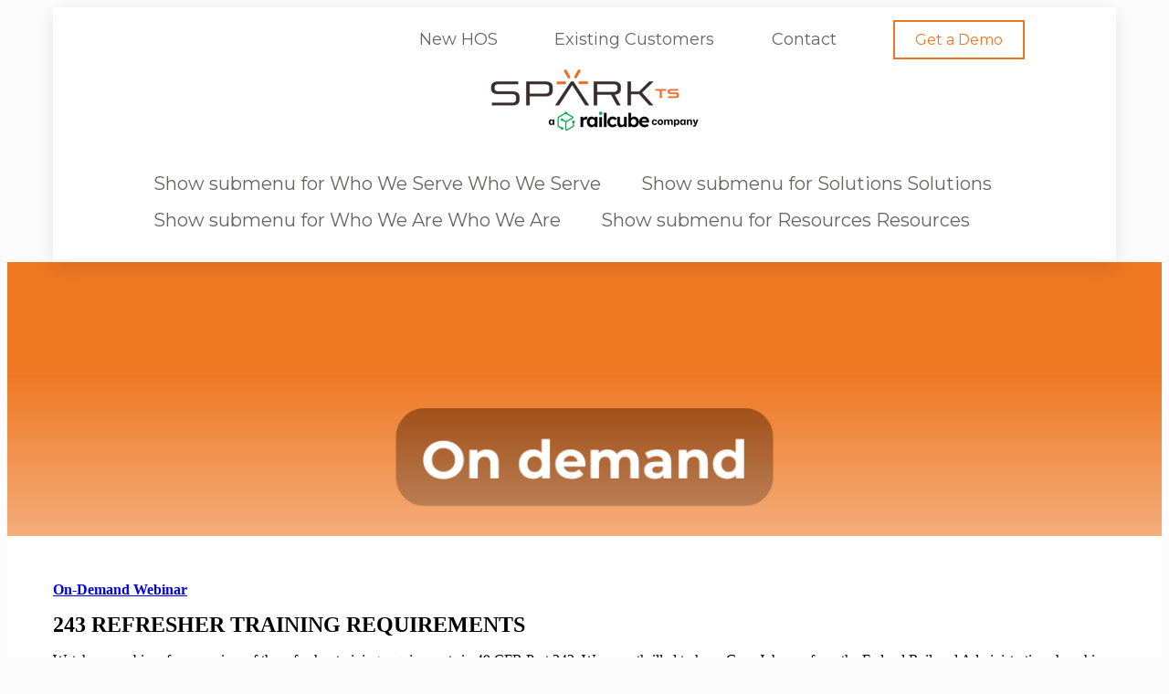

--- FILE ---
content_type: text/html; charset=UTF-8
request_url: https://www.sparkts.net/on-demand-webinars/243-refresher-training-requirements
body_size: 12375
content:
<!doctype html><html lang="en"><head>
		<meta charset="utf-8">
		<title>243 refresher training requirements</title>
		<meta name="description" content="Learn about the refresher training requirements in 49 CFR Part 243 in this on-demand webinar. Gain valuable insights from Cory Johnson of the FRA.">
		
		<link rel="SHORTCUT ICON" href="https://www.sparkts.net/hubfs/Spark%20Favicon_2color%20RGB%20black.png">
		
		
		
		
		
<meta name="viewport" content="width=device-width, initial-scale=1">

    
    <meta property="og:description" content="Learn about the refresher training requirements in 49 CFR Part 243 in this on-demand webinar. Gain valuable insights from Cory Johnson of the FRA.">
    <meta property="og:title" content="243 refresher training requirements">
    <meta name="twitter:description" content="Learn about the refresher training requirements in 49 CFR Part 243 in this on-demand webinar. Gain valuable insights from Cory Johnson of the FRA.">
    <meta name="twitter:title" content="243 refresher training requirements">

    

    

    <style>
a.cta_button{-moz-box-sizing:content-box !important;-webkit-box-sizing:content-box !important;box-sizing:content-box !important;vertical-align:middle}.hs-breadcrumb-menu{list-style-type:none;margin:0px 0px 0px 0px;padding:0px 0px 0px 0px}.hs-breadcrumb-menu-item{float:left;padding:10px 0px 10px 10px}.hs-breadcrumb-menu-divider:before{content:'›';padding-left:10px}.hs-featured-image-link{border:0}.hs-featured-image{float:right;margin:0 0 20px 20px;max-width:50%}@media (max-width: 568px){.hs-featured-image{float:none;margin:0;width:100%;max-width:100%}}.hs-screen-reader-text{clip:rect(1px, 1px, 1px, 1px);height:1px;overflow:hidden;position:absolute !important;width:1px}
</style>

<link rel="stylesheet" href="https://www.sparkts.net/hubfs/hub_generated/template_assets/1/145916514311/1762867164178/template_base.min.css">
<link rel="stylesheet" href="https://www.sparkts.net/hubfs/hub_generated/template_assets/1/145916514229/1762867171171/template_base-overrides.min.css">
<link rel="stylesheet" href="https://www.sparkts.net/hubfs/hub_generated/template_assets/1/146672775548/1762867168796/template_child.min.css">
<link rel="stylesheet" href="https://www.sparkts.net/hubfs/hub_generated/module_assets/1/146678477099/1741871653992/module_SR_Navigation_01.min.css">

<style>
	#hs_cos_wrapper_site_header-module-1 .header__container {
  background:#ffffff;
  box-shadow:0px 5px 20px 0px rgba(0,0,0,10%);
  --border-size:0px;
  padding-bottom:10px;
}

#hs_cos_wrapper_site_header-module-1 .header__container.header-scroll { box-shadow:15px 25px 60px rgba(0,0,0,10%); }

#hs_cos_wrapper_site_header-module-1 .header__menu-item { color:#676361; }

#hs_cos_wrapper_site_header-module-1 .btn-wrapper.btn-none-wrapper .cta-button,
#hs_cos_wrapper_site_header-module-1 .btn-wrapper.btn-none-wrapper .cta_button {
  color:#676361;
  font-family:Montserrat,sans-serif;
  font-style:normal;
  font-weight:normal;
  text-decoration:none;
  border:none !important;
  padding:0 !important;
}

#hs_cos_wrapper_site_header-module-1 .header__menu-link {
  color:inherit;
  font-size:24px;
  font-family:Montserrat,sans-serif;
  font-style:normal;
  font-weight:normal;
  text-decoration:none;
}

#hs_cos_wrapper_site_header-module-1 .header__menu-item--depth-1>.header__menu-child-toggle svg { color:inherit; }

#hs_cos_wrapper_site_header-module-1 .header__menu-item--depth-1.header__menu-item:hover,
#hs_cos_wrapper_site_header-module-1 .header__menu-item--depth-1.header__menu-item:focus,
#hs_cos_wrapper_site_header-module-1 .btn-wrapper.btn-none-wrapper .cta-button:hover,
#hs_cos_wrapper_site_header-module-1 .btn-wrapper.btn-none-wrapper .cta-button:focus,
#hs_cos_wrapper_site_header-module-1 .btn-wrapper.btn-none-wrapper .cta_button:hover,
#hs_cos_wrapper_site_header-module-1 .btn-wrapper.btn-none-wrapper .cta_button:focus { color:#EE7621; }

#hs_cos_wrapper_site_header-module-1 .header__menu-item--depth-1>.header__menu-link:active,
#hs_cos_wrapper_site_header-module-1 .header__menu-item--depth-1.header__menu-link--active-link { color:#EE7621; }

#hs_cos_wrapper_site_header-module-1 .header__menu--desktop .header__menu-submenu { border-top:0px solid #0c63ff; }

#hs_cos_wrapper_site_header-module-1 .header__menu--mobile { background-color:#ffffff; }

#hs_cos_wrapper_site_header-module-1 .header__menu--mobile .header__menu-submenu { background-color:#ffffff; }

#hs_cos_wrapper_site_header-module-1 .header__menu-submenu { background-color:#ffffff; }

#hs_cos_wrapper_site_header-module-1 .header__container .header__menu-submenu .header__menu-item { color:#676361; }

#hs_cos_wrapper_site_header-module-1 .header__container .header__menu--mobile .header__menu-submenu .header__menu-item { color:#676361; }

#hs_cos_wrapper_site_header-module-1 .header__container .header__menu-submenu .header__menu-item:hover,
#hs_cos_wrapper_site_header-module-1 .header__container .header__menu-submenu .header__menu-item:focus {
  background-color:#ffffff;
  color:#EE7621;
}

#hs_cos_wrapper_site_header-module-1 .header__container .header__menu-submenu .header__menu-item:active,
#hs_cos_wrapper_site_header-module-1 .header__container .header__menu-submenu .header__menu-link--active-link {
  background-color:#ffffff;
  color:#EE7621;
}

#hs_cos_wrapper_site_header-module-1 .header__menu-back {
  font-family:Poppins,sans-serif;
  font-style:normal;
  font-weight:normal;
  text-decoration:none;
  color:#30343b;
  font-size:14px;
}

#hs_cos_wrapper_site_header-module-1 .header__menu-back:hover { color:#EE7621; }

#hs_cos_wrapper_site_header-module-1 .header__menu-announcement {
  padding-top:0.5rem;
  padding-right:1rem;
  padding-bottom:0.5rem;
  padding-left:1rem;
  margin-top:0rem;
  margin-bottom:0rem;
}

#hs_cos_wrapper_site_header-module-1 .header__top { background-color:rgba(12,99,255,0%); }

#hs_cos_wrapper_site_header-module-1 .header__menu--top .header__menu-item--depth-1:hover,
#hs_cos_wrapper_site_header-module-1 .header__menu--top .header__menu-item--depth-1:active,
#hs_cos_wrapper_site_header-module-1 .header__menu--top .header__menu-item--depth-1>.header__menu-link,
#hs_cos_wrapper_site_header-module-1 .header__menu--top .header__menu-item--depth-1.header__menu-link--active-link {
  color:#676361;
  font-size:20px;
  font-family:Montserrat,sans-serif;
  font-style:normal;
  font-weight:normal;
  text-decoration:none;
}

#hs_cos_wrapper_site_header-module-1 .header__wrapper--top .lang_list_class li a,
#hs_cos_wrapper_site_header-module-1 .header__menu--top .header__menu-link { font-size:20px; }

#hs_cos_wrapper_site_header-module-1 .search--icon,
#hs_cos_wrapper_site_header-module-1 .hs-search-field__input { background:rgba(245,247,249,0%); }

#hs_cos_wrapper_site_header-module-1 .hs-search-field__input:not([type='radio']):not([type='checkbox']):not([type='file']):not([type='submit']) { color:#30343B; }

#hs_cos_wrapper_site_header-module-1 .header__menu-submenu { transition:visibility 0s linear 300ms,opacity 300ms,top 300ms; }

#hs_cos_wrapper_site_header-module-1 .header__menu-item--open>.header__menu-submenu { transition:visibility 0s linear 0s,opacity 300ms,top 300ms,transform 300ms; }

#hs_cos_wrapper_site_header-module-1 .header__container[data-layout="mobile"] .header__menu-submenu { transition:visibility 0s linear 100ms,opacity 100ms,transform 300ms; }

#hs_cos_wrapper_site_header-module-1 .header__container[data-layout="mobile"] .header__menu-item--open>.header__menu-submenu { transition:visibility 0s linear 0s,opacity 100ms,transform 300ms; }

#hs_cos_wrapper_site_header-module-1 .header__container[data-layout='desktop'] .header__menu-item[data-mega='true'] .header__menu-submenu button.header__menu-link {
  background-color:#ffffff;
  color:#676361 !important;
}

</style>


<style>
  .single_blog_recent-module-1 {
	border: 0px none ;

}.single_blog_recent-module-1.sr-padding-custom,
.single_blog_recent-module-1 .sr-padding-custom {
	padding-top: 0px;
padding-right: 0px;
padding-bottom: 100px;
padding-left: 0px;
;
}
  .events-container {
    display: grid;
    grid-template-columns: 1fr 1fr 1fr;
    gap: 40px;
    background: linear-gradient(90deg,#F4B332 200px,rgba(255,255,255,0) 200px);
    background-color: transparent;
    background-repeat: no-repeat;
    background-size: 100% 60%;
    padding: 40px 0 0 40px;
  }
  
  .event-single-container {
    background-color: #ffffff;
  }
  
  .events-container .event-single-container:first-child {
    background-color: #ffffff;
    grid-row-start: 1;
    grid-column-start: 1;
    grid-row-end: 2;
    grid-column-end: 4;
    display: grid;
    grid-template-columns: 1fr 1fr;
  }
  
  .resources-heading {
    align-items: center; 
    margin-right: 0;
    margin-left: 0;
  }
  
  .resources-heading h2 {
    margin-bottom: 0;
    padding-left: 10%;
    color: #ffffff;
  }
  
  .resources-see-more {
    display: flex;
    justify-content: flex-end;
    padding-right: 50px;
  }
  
  .resources-see-more a {
    color: #ffffff;
    font-size: 30px;
    font-size: clamp(1rem, 1.25vw, 1.875rem);
    font-weight: 500;
  }
  
  .resources-see-more a:hover {
    color: #ffffff;
    text-decoration: underline;
  }
  
  .event-single-img-container {
    overflow: hidden; 
    border: 1px solid #d6d6d6;
  }
  
  .event-single-img {
    background-size: cover;
    background-position: center;
    height: 300px;
    transition: 0.5s all ease-in-out;
  }
  
  .events-container .event-single-container:hover .event-single-img {
    transform: scale(1.15);
  }
  
  .events-container .event-single-container:first-child .event-single-img {
    height: 450px;
  }
  
  .event-single-img a {
    display: inline-block;
    width: 100%;
    height: 100%;
  }
  
  .event-information {   
    padding: 15px 25px;
    font-size: 20px;
  }
  
  .event-information h4 a {
    color: #3C3835; 
  }
  
  .event-information h5 {
    margin-bottom: 10px;  
  }
  
  .event-information h5 a {
    color: #3C3835;  
  }
  
  .single-event-date {
    color: #676361;
    margin-bottom: 10px;
    font-size: 20px;
  }
  
  @media only screen and (max-width: 960px) {
    
    .events-container {
      grid-template-columns: 1fr 1fr; 
    }
    
    .events-container .event-single-container:first-child {
      background-color: #ffffff;
      grid-row-start: unset;
      grid-column-start: unset;
      grid-row-end: unset;
      grid-column-end: unset;
      display: grid;
      grid-template-columns: 1fr;
    }
    
    .events-container .event-single-container:first-child .event-single-img {
      height: 300px; 
    }
    
    .resources-heading {
      flex-direction: column; 
      padding-top: 10px;
      padding-bottom: 10px;
    }
    
    .resources-heading h2 {
      padding-left: 0;
      text-align: center;
    }
    
    .resources-see-more {
      padding-right: 0; 
      justify-content: center;
    }
    
  }
  
  @media only screen and (max-width: 800px) {
    
    .events-container {
      grid-template-columns: 1fr; 
      padding: 40px 0 0 0;
      background: linear-gradient(90deg,#F4B332 0px,rgba(255,255,255,0) 0px) !important;
    }
    
  }
  
  @media only screen and (max-width: 500px) {
  
    .event-single-img {
      height: 200px !important;
    }
    
  }
  
</style>


<style>
	.widget_1700677325585 {background-color: rgba(143, 138, 137, 1.0);
	border-top: 0px none #e5e7ea;
border-bottom: 0px none #e5e7ea;

}.widget_1700677325585.sr-padding-custom,
.widget_1700677325585 .sr-padding-custom {
	padding-top: 35px;
padding-right: 0rem;
padding-bottom: 10px;
padding-left: 0rem;
margin-top: 0rem;
margin-bottom: 0rem;
;
}
	
	.widget_1700677325585 iframe,
	.widget_1700677325585 video:not(.sr-bg-video),
	.widget_1700677325585 .sr-multicol-media .responsive-video {
		z-index: 10;
	}
	@media (max-width: 767px) {
	}
	
	
	
	
	.site-footer .hs-menu-wrapper ul {
    list-style-type: none;  
    padding-left: 0;
  }
  .site-footer .hs-menu-wrapper ul li a {
    font-size: 24px;
    text-decoration: underline;
    font-weight: 400;
  }
  .site-footer .hs-menu-wrapper ul li a:hover {
    color: #F4B332; 
  }
  .site-footer a img {
    transition: all .5s ease-in-out; 
  }
  .site-footer a img:hover {
    transform: scale(1.05); 
  }
</style>

<link rel="stylesheet" href="https://www.sparkts.net/hubfs/hub_generated/module_assets/1/146692583995/1741871656466/module_SR_Footer_Min_01.min.css">

		<style>
			.widget_1700677311020 {background-color: rgba(103, 99, 97, 1.0);
	border-top: 0px none #e5e7ea;
border-bottom: 0px none #e5e7ea;

}.widget_1700677311020.sr-padding-custom,
.widget_1700677311020 .sr-padding-custom {
	padding-top: 15px;
padding-right: 0rem;
padding-bottom: 15px;
padding-left: 0rem;
margin-top: 0rem;
margin-bottom: 0rem;
;
}
		</style>
	
<link rel="preload" as="style" href="https://48752163.fs1.hubspotusercontent-na1.net/hubfs/48752163/raw_assets/media-default-modules/master/650/js_client_assets/assets/TrackPlayAnalytics-Cm48oVxd.css">

<link rel="preload" as="style" href="https://48752163.fs1.hubspotusercontent-na1.net/hubfs/48752163/raw_assets/media-default-modules/master/650/js_client_assets/assets/Tooltip-DkS5dgLo.css">

<!-- Editor Styles -->
<style id="hs_editor_style" type="text/css">
#hs_cos_wrapper_widget_e05c6e38-c07b-4dab-b952-ebe69edf8551  { background-color: #E6E6E6 !important; background-image: none !important; display: block !important; margin-bottom: 8px !important; margin-top: 8px !important; padding-bottom: 17px !important; padding-left: 17px !important; padding-right: 17px !important; padding-top: 17px !important }
#hs_cos_wrapper_widget_e05c6e38-c07b-4dab-b952-ebe69edf8551 input[type="submit"] { background-color: #EE7621 !important; background-image: none !important; padding-bottom: 10px !important; padding-left: 10px !important; padding-right: 10px !important; padding-top: 10px !important }
#hs_cos_wrapper_widget_e05c6e38-c07b-4dab-b952-ebe69edf8551 .hs-button { background-color: #EE7621 !important; background-image: none !important; padding-bottom: 10px !important; padding-left: 10px !important; padding-right: 10px !important; padding-top: 10px !important }
#hs_cos_wrapper_widget_e05c6e38-c07b-4dab-b952-ebe69edf8551 .hs-submit { text-align: CENTER !important }
#hs_cos_wrapper_widget_e05c6e38-c07b-4dab-b952-ebe69edf8551 input[type="text"] { color: #000000 !important; font-size: 10px !important; line-height: 5.9px !important }
#hs_cos_wrapper_widget_e05c6e38-c07b-4dab-b952-ebe69edf8551 input[type="email"] { color: #000000 !important; font-size: 10px !important; line-height: 5.9px !important }
#hs_cos_wrapper_widget_e05c6e38-c07b-4dab-b952-ebe69edf8551 textarea { color: #000000 !important; font-size: 10px !important; line-height: 5.9px !important }
#hs_cos_wrapper_widget_e05c6e38-c07b-4dab-b952-ebe69edf8551 input[type="number"] { color: #000000 !important; font-size: 10px !important; line-height: 5.9px !important }
#hs_cos_wrapper_widget_e05c6e38-c07b-4dab-b952-ebe69edf8551 select { color: #000000 !important; font-size: 10px !important; line-height: 5.9px !important }
#hs_cos_wrapper_widget_e05c6e38-c07b-4dab-b952-ebe69edf8551 input[type="file"] { color: #000000 !important; font-size: 10px !important; line-height: 5.9px !important }
#hs_cos_wrapper_widget_e05c6e38-c07b-4dab-b952-ebe69edf8551 input[type="tel"] { color: #000000 !important; font-size: 10px !important; line-height: 5.9px !important }
#hs_cos_wrapper_widget_e05c6e38-c07b-4dab-b952-ebe69edf8551 input[type="date"] { color: #000000 !important; font-size: 10px !important; line-height: 5.9px !important }
#hs_cos_wrapper_widget_e05c6e38-c07b-4dab-b952-ebe69edf8551 label:not(.hs-error-msg) { color: #3C3835 !important; font-size: 15px !important; line-height: 9.4px !important }
#hs_cos_wrapper_widget_e05c6e38-c07b-4dab-b952-ebe69edf8551 label:not(.hs-error-msg) p , #hs_cos_wrapper_widget_e05c6e38-c07b-4dab-b952-ebe69edf8551 label:not(.hs-error-msg) li , #hs_cos_wrapper_widget_e05c6e38-c07b-4dab-b952-ebe69edf8551 label:not(.hs-error-msg) span , #hs_cos_wrapper_widget_e05c6e38-c07b-4dab-b952-ebe69edf8551 label:not(.hs-error-msg) label , #hs_cos_wrapper_widget_e05c6e38-c07b-4dab-b952-ebe69edf8551 label:not(.hs-error-msg) h1 , #hs_cos_wrapper_widget_e05c6e38-c07b-4dab-b952-ebe69edf8551 label:not(.hs-error-msg) h2 , #hs_cos_wrapper_widget_e05c6e38-c07b-4dab-b952-ebe69edf8551 label:not(.hs-error-msg) h3 , #hs_cos_wrapper_widget_e05c6e38-c07b-4dab-b952-ebe69edf8551 label:not(.hs-error-msg) h4 , #hs_cos_wrapper_widget_e05c6e38-c07b-4dab-b952-ebe69edf8551 label:not(.hs-error-msg) h5 , #hs_cos_wrapper_widget_e05c6e38-c07b-4dab-b952-ebe69edf8551 label:not(.hs-error-msg) h6  { color: #3C3835 !important; font-size: 15px !important; line-height: 9.4px !important }
</style>
<style>
  @font-face {
    font-family: "Poppins";
    font-weight: 700;
    font-style: normal;
    font-display: swap;
    src: url("/_hcms/googlefonts/Poppins/700.woff2") format("woff2"), url("/_hcms/googlefonts/Poppins/700.woff") format("woff");
  }
  @font-face {
    font-family: "Poppins";
    font-weight: 300;
    font-style: normal;
    font-display: swap;
    src: url("/_hcms/googlefonts/Poppins/300.woff2") format("woff2"), url("/_hcms/googlefonts/Poppins/300.woff") format("woff");
  }
  @font-face {
    font-family: "Poppins";
    font-weight: 600;
    font-style: normal;
    font-display: swap;
    src: url("/_hcms/googlefonts/Poppins/600.woff2") format("woff2"), url("/_hcms/googlefonts/Poppins/600.woff") format("woff");
  }
  @font-face {
    font-family: "Poppins";
    font-weight: 400;
    font-style: normal;
    font-display: swap;
    src: url("/_hcms/googlefonts/Poppins/regular.woff2") format("woff2"), url("/_hcms/googlefonts/Poppins/regular.woff") format("woff");
  }
  @font-face {
    font-family: "Montserrat";
    font-weight: 700;
    font-style: normal;
    font-display: swap;
    src: url("/_hcms/googlefonts/Montserrat/700.woff2") format("woff2"), url("/_hcms/googlefonts/Montserrat/700.woff") format("woff");
  }
  @font-face {
    font-family: "Montserrat";
    font-weight: 500;
    font-style: normal;
    font-display: swap;
    src: url("/_hcms/googlefonts/Montserrat/500.woff2") format("woff2"), url("/_hcms/googlefonts/Montserrat/500.woff") format("woff");
  }
  @font-face {
    font-family: "Montserrat";
    font-weight: 600;
    font-style: normal;
    font-display: swap;
    src: url("/_hcms/googlefonts/Montserrat/600.woff2") format("woff2"), url("/_hcms/googlefonts/Montserrat/600.woff") format("woff");
  }
  @font-face {
    font-family: "Montserrat";
    font-weight: 400;
    font-style: normal;
    font-display: swap;
    src: url("/_hcms/googlefonts/Montserrat/regular.woff2") format("woff2"), url("/_hcms/googlefonts/Montserrat/regular.woff") format("woff");
  }
  @font-face {
    font-family: "Montserrat";
    font-weight: 500;
    font-style: italic;
    font-display: swap;
    src: url("/_hcms/googlefonts/Montserrat/500italic.woff2") format("woff2"), url("/_hcms/googlefonts/Montserrat/500italic.woff") format("woff");
  }
  @font-face {
    font-family: "Montserrat";
    font-weight: 700;
    font-style: normal;
    font-display: swap;
    src: url("/_hcms/googlefonts/Montserrat/700.woff2") format("woff2"), url("/_hcms/googlefonts/Montserrat/700.woff") format("woff");
  }
</style>

    <script type="application/ld+json">
{
  "mainEntityOfPage" : {
    "@type" : "WebPage",
    "@id" : "https://www.sparkts.net/on-demand-webinars/243-refresher-training-requirements"
  },
  "author" : {
    "name" : "Spark TS",
    "url" : "https://www.sparkts.net/on-demand-webinars/author/spark-ts",
    "@type" : "Person"
  },
  "headline" : "243 refresher training requirements",
  "datePublished" : "2024-04-23T16:37:13.000Z",
  "dateModified" : "2024-05-30T04:26:12.658Z",
  "publisher" : {
    "name" : "Spark TS, a railcube company",
    "logo" : {
      "url" : "https://9034143.fs1.hubspotusercontent-na1.net/hubfs/9034143/Spark%20Logo_2022_2color%20RGB%20black.png",
      "@type" : "ImageObject"
    },
    "@type" : "Organization"
  },
  "@context" : "https://schema.org",
  "@type" : "BlogPosting"
}
</script>



    
<!--  Added by GoogleAnalytics4 integration -->
<script>
var _hsp = window._hsp = window._hsp || [];
window.dataLayer = window.dataLayer || [];
function gtag(){dataLayer.push(arguments);}

var useGoogleConsentModeV2 = true;
var waitForUpdateMillis = 1000;


if (!window._hsGoogleConsentRunOnce) {
  window._hsGoogleConsentRunOnce = true;

  gtag('consent', 'default', {
    'ad_storage': 'denied',
    'analytics_storage': 'denied',
    'ad_user_data': 'denied',
    'ad_personalization': 'denied',
    'wait_for_update': waitForUpdateMillis
  });

  if (useGoogleConsentModeV2) {
    _hsp.push(['useGoogleConsentModeV2'])
  } else {
    _hsp.push(['addPrivacyConsentListener', function(consent){
      var hasAnalyticsConsent = consent && (consent.allowed || (consent.categories && consent.categories.analytics));
      var hasAdsConsent = consent && (consent.allowed || (consent.categories && consent.categories.advertisement));

      gtag('consent', 'update', {
        'ad_storage': hasAdsConsent ? 'granted' : 'denied',
        'analytics_storage': hasAnalyticsConsent ? 'granted' : 'denied',
        'ad_user_data': hasAdsConsent ? 'granted' : 'denied',
        'ad_personalization': hasAdsConsent ? 'granted' : 'denied'
      });
    }]);
  }
}

gtag('js', new Date());
gtag('set', 'developer_id.dZTQ1Zm', true);
gtag('config', 'G-8FQV95FEKP');
</script>
<script async src="https://www.googletagmanager.com/gtag/js?id=G-8FQV95FEKP"></script>

<!-- /Added by GoogleAnalytics4 integration -->



<link rel="amphtml" href="https://www.sparkts.net/on-demand-webinars/243-refresher-training-requirements?hs_amp=true">

<meta property="og:image" content="https://www.sparkts.net/hubfs/On%20demand%20webinar%20recordings.png">
<meta property="og:image:width" content="1200">
<meta property="og:image:height" content="628">
<meta property="og:image:alt" content="On demand">
<meta name="twitter:image" content="https://www.sparkts.net/hubfs/On%20demand%20webinar%20recordings.png">
<meta name="twitter:image:alt" content="On demand">

<meta property="og:url" content="https://www.sparkts.net/on-demand-webinars/243-refresher-training-requirements">
<meta name="twitter:card" content="summary_large_image">

<link rel="canonical" href="https://www.sparkts.net/on-demand-webinars/243-refresher-training-requirements">

<meta property="og:type" content="article">
<link rel="alternate" type="application/rss+xml" href="https://www.sparkts.net/on-demand-webinars/rss.xml">
<meta name="twitter:domain" content="www.sparkts.net">
<script src="//platform.linkedin.com/in.js" type="text/javascript">
    lang: en_US
</script>

<meta http-equiv="content-language" content="en">







		<link rel="stylesheet" href="https://www.sparkts.net/hubfs/hub_generated/template_assets/1/145915029532/1762867177773/template_custom-styles.min.css">
        <link href="https://unpkg.com/aos@2.3.1/dist/aos.css" rel="stylesheet">
		
		
		
		
		
	<meta name="generator" content="HubSpot"></head>

	<body class="blog-article">

		
			
			
				<div data-global-resource-path="spark-theme child/templates/partials/site_header.html"><div class="container-fluid">
<div class="row-fluid-wrapper">
<div class="row-fluid">
<div class="span12 widget-span widget-type-cell " style="" data-widget-type="cell" data-x="0" data-w="12">

<div class="row-fluid-wrapper row-depth-1 row-number-1 dnd-section">
<div class="row-fluid ">
<div class="span12 widget-span widget-type-custom_widget dnd-module" style="" data-widget-type="custom_widget" data-x="0" data-w="12">
<div id="hs_cos_wrapper_site_header-module-1" class="hs_cos_wrapper hs_cos_wrapper_widget hs_cos_wrapper_type_module" style="" data-hs-cos-general-type="widget" data-hs-cos-type="module">
































<header class="header__container header__container--left" data-fixed="true" data-scroll="false" data-transparent="false" data-type="mega">
	<a class="skip-main bg-dark text-white" href="#main">Skip to main content</a>
	<script>
		
		const header = document.querySelector('.header__container');
		const device = window.matchMedia("(max-width: 960px)");
		device.addListener(handleDeviceChange);
		function handleDeviceChange(e) {
			header.dataset.layout = e.matches ? 'mobile' : 'desktop';
		}
		handleDeviceChange(device);
	</script>
	
	
	<div class="header__top header__top-menu">
		<div class="container-fluid">
			<div class="header__wrapper header__wrapper--top header__menu--align-justify search-top" data-icons="0" data-length="1">
				
				<nav class="header__menu header__menu--top header__menu--desktop" aria-label="Top bar navigation">

					
					
					

					
					<div class="header__menu--top">
						
						<ul class="header__menu-wrapper list-unstyled m-0">
							


	








<li class="header__menu-item header__menu-item--depth-1   hs-skip-lang-url-rewrite" data-mega="false">
	
	<a class="header__menu-link" href="https://www.sparkts.net/hours-of-service">New HOS</a>
	
</li>





<li class="header__menu-item header__menu-item--depth-1   hs-skip-lang-url-rewrite" data-mega="false">
	
	<a class="header__menu-link" href="https://www.sparkts.net/existing-customers">Existing Customers</a>
	
</li>





<li class="header__menu-item header__menu-item--depth-1   hs-skip-lang-url-rewrite" data-mega="false">
	
	<a class="header__menu-link" href="https://www.sparkts.net/contact">Contact</a>
	
</li>





<li class="header__menu-item header__menu-item--depth-1   hs-skip-lang-url-rewrite" data-mega="false">
	
	<a class="header__menu-link" href="https://www.sparkts.net/lets-connect"><span class="top-nav-cta">Get a Demo</span></a>
	
</li>



							
						</ul>
						


					</div>
					
					
				</nav>
				
			</div> 
		</div> 
	</div> 
	
	
	<div class="header__bottom">
		<div class="container-fluid">
			<div class="header__wrapper header__wrapper--bottom">
				
				<div class="header__logo-col">
					
<div class="header__logo" data-mobile="true">
  
	<a href="https://www.railcube.com/" target="_blank" rel="noopener" class="header__logo-link">
	

		
		
		<img class="header__logo-image header__logo-default logo-hide" src="https://www.sparkts.net/hs-fs/hubfs/Spark%20TS%20Logo%20%E2%80%93%20a%20railcube%20company.png?width=263&amp;height=73&amp;name=Spark%20TS%20Logo%20%E2%80%93%20a%20railcube%20company.png" loading="eager" alt="Spark TS Logo – a railcube company" height="73" width="263" srcset="https://www.sparkts.net/hs-fs/hubfs/Spark%20TS%20Logo%20%E2%80%93%20a%20railcube%20company.png?width=132&amp;height=37&amp;name=Spark%20TS%20Logo%20%E2%80%93%20a%20railcube%20company.png 132w, https://www.sparkts.net/hs-fs/hubfs/Spark%20TS%20Logo%20%E2%80%93%20a%20railcube%20company.png?width=263&amp;height=73&amp;name=Spark%20TS%20Logo%20%E2%80%93%20a%20railcube%20company.png 263w, https://www.sparkts.net/hs-fs/hubfs/Spark%20TS%20Logo%20%E2%80%93%20a%20railcube%20company.png?width=395&amp;height=110&amp;name=Spark%20TS%20Logo%20%E2%80%93%20a%20railcube%20company.png 395w, https://www.sparkts.net/hs-fs/hubfs/Spark%20TS%20Logo%20%E2%80%93%20a%20railcube%20company.png?width=526&amp;height=146&amp;name=Spark%20TS%20Logo%20%E2%80%93%20a%20railcube%20company.png 526w, https://www.sparkts.net/hs-fs/hubfs/Spark%20TS%20Logo%20%E2%80%93%20a%20railcube%20company.png?width=658&amp;height=183&amp;name=Spark%20TS%20Logo%20%E2%80%93%20a%20railcube%20company.png 658w, https://www.sparkts.net/hs-fs/hubfs/Spark%20TS%20Logo%20%E2%80%93%20a%20railcube%20company.png?width=789&amp;height=219&amp;name=Spark%20TS%20Logo%20%E2%80%93%20a%20railcube%20company.png 789w" sizes="(max-width: 263px) 100vw, 263px">
		

		
    	
		<img class="header__logo-image header__logo-scroll" src="https://www.sparkts.net/hs-fs/hubfs/Spark%20TS%20Logo%20%E2%80%93%20a%20railcube%20company.png?width=263&amp;height=73&amp;name=Spark%20TS%20Logo%20%E2%80%93%20a%20railcube%20company.png" loading="eager" alt="Spark TS logo with stylized orange “A” and tagline “a railcube company” underneath, combining both brands in one graphic." height="73" width="263" srcset="https://www.sparkts.net/hs-fs/hubfs/Spark%20TS%20Logo%20%E2%80%93%20a%20railcube%20company.png?width=132&amp;height=37&amp;name=Spark%20TS%20Logo%20%E2%80%93%20a%20railcube%20company.png 132w, https://www.sparkts.net/hs-fs/hubfs/Spark%20TS%20Logo%20%E2%80%93%20a%20railcube%20company.png?width=263&amp;height=73&amp;name=Spark%20TS%20Logo%20%E2%80%93%20a%20railcube%20company.png 263w, https://www.sparkts.net/hs-fs/hubfs/Spark%20TS%20Logo%20%E2%80%93%20a%20railcube%20company.png?width=395&amp;height=110&amp;name=Spark%20TS%20Logo%20%E2%80%93%20a%20railcube%20company.png 395w, https://www.sparkts.net/hs-fs/hubfs/Spark%20TS%20Logo%20%E2%80%93%20a%20railcube%20company.png?width=526&amp;height=146&amp;name=Spark%20TS%20Logo%20%E2%80%93%20a%20railcube%20company.png 526w, https://www.sparkts.net/hs-fs/hubfs/Spark%20TS%20Logo%20%E2%80%93%20a%20railcube%20company.png?width=658&amp;height=183&amp;name=Spark%20TS%20Logo%20%E2%80%93%20a%20railcube%20company.png 658w, https://www.sparkts.net/hs-fs/hubfs/Spark%20TS%20Logo%20%E2%80%93%20a%20railcube%20company.png?width=789&amp;height=219&amp;name=Spark%20TS%20Logo%20%E2%80%93%20a%20railcube%20company.png 789w" sizes="(max-width: 263px) 100vw, 263px">
		

		
		
		
		<img class="header__logo-image header__logo-default logo-hide logo_mobile" src="https://www.sparkts.net/hs-fs/hubfs/Spark%20TS%20Logo%20%E2%80%93%20a%20railcube%20company.png?width=263&amp;height=73&amp;name=Spark%20TS%20Logo%20%E2%80%93%20a%20railcube%20company.png" loading="eager" alt="Spark TS logo with stylized orange “A” and tagline “a railcube company” underneath, combining both brands in one graphic." height="73" width="263" srcset="https://www.sparkts.net/hs-fs/hubfs/Spark%20TS%20Logo%20%E2%80%93%20a%20railcube%20company.png?width=132&amp;height=37&amp;name=Spark%20TS%20Logo%20%E2%80%93%20a%20railcube%20company.png 132w, https://www.sparkts.net/hs-fs/hubfs/Spark%20TS%20Logo%20%E2%80%93%20a%20railcube%20company.png?width=263&amp;height=73&amp;name=Spark%20TS%20Logo%20%E2%80%93%20a%20railcube%20company.png 263w, https://www.sparkts.net/hs-fs/hubfs/Spark%20TS%20Logo%20%E2%80%93%20a%20railcube%20company.png?width=395&amp;height=110&amp;name=Spark%20TS%20Logo%20%E2%80%93%20a%20railcube%20company.png 395w, https://www.sparkts.net/hs-fs/hubfs/Spark%20TS%20Logo%20%E2%80%93%20a%20railcube%20company.png?width=526&amp;height=146&amp;name=Spark%20TS%20Logo%20%E2%80%93%20a%20railcube%20company.png 526w, https://www.sparkts.net/hs-fs/hubfs/Spark%20TS%20Logo%20%E2%80%93%20a%20railcube%20company.png?width=658&amp;height=183&amp;name=Spark%20TS%20Logo%20%E2%80%93%20a%20railcube%20company.png 658w, https://www.sparkts.net/hs-fs/hubfs/Spark%20TS%20Logo%20%E2%80%93%20a%20railcube%20company.png?width=789&amp;height=219&amp;name=Spark%20TS%20Logo%20%E2%80%93%20a%20railcube%20company.png 789w" sizes="(max-width: 263px) 100vw, 263px">
		
		
		<img class="header__logo-image header__logo-scroll logo_mobile" src="https://www.sparkts.net/hs-fs/hubfs/Spark%20TS%20Logo%20%E2%80%93%20a%20railcube%20company.png?width=223&amp;height=62&amp;name=Spark%20TS%20Logo%20%E2%80%93%20a%20railcube%20company.png" loading="eager" alt="Spark TS logo with stylized orange “A” and tagline “a railcube company” underneath, combining both brands in one graphic." height="62" width="223" srcset="https://www.sparkts.net/hs-fs/hubfs/Spark%20TS%20Logo%20%E2%80%93%20a%20railcube%20company.png?width=112&amp;height=31&amp;name=Spark%20TS%20Logo%20%E2%80%93%20a%20railcube%20company.png 112w, https://www.sparkts.net/hs-fs/hubfs/Spark%20TS%20Logo%20%E2%80%93%20a%20railcube%20company.png?width=223&amp;height=62&amp;name=Spark%20TS%20Logo%20%E2%80%93%20a%20railcube%20company.png 223w, https://www.sparkts.net/hs-fs/hubfs/Spark%20TS%20Logo%20%E2%80%93%20a%20railcube%20company.png?width=335&amp;height=93&amp;name=Spark%20TS%20Logo%20%E2%80%93%20a%20railcube%20company.png 335w, https://www.sparkts.net/hs-fs/hubfs/Spark%20TS%20Logo%20%E2%80%93%20a%20railcube%20company.png?width=446&amp;height=124&amp;name=Spark%20TS%20Logo%20%E2%80%93%20a%20railcube%20company.png 446w, https://www.sparkts.net/hs-fs/hubfs/Spark%20TS%20Logo%20%E2%80%93%20a%20railcube%20company.png?width=558&amp;height=155&amp;name=Spark%20TS%20Logo%20%E2%80%93%20a%20railcube%20company.png 558w, https://www.sparkts.net/hs-fs/hubfs/Spark%20TS%20Logo%20%E2%80%93%20a%20railcube%20company.png?width=669&amp;height=186&amp;name=Spark%20TS%20Logo%20%E2%80%93%20a%20railcube%20company.png 669w" sizes="(max-width: 223px) 100vw, 223px">
		
		

	
	</a>
	
</div>

				</div>
				
				<div class="header__menu-col m-right-auto">
					
<nav class="header__menu header__menu--desktop" aria-label="Desktop navigation">
	<ul class="header__menu-wrapper list-unstyled my-0 has-next-true">
		


	








	

	

	

	

<li class="header__menu-item header__menu-item--depth-1 header__menu-item--has-submenu  hs-skip-lang-url-rewrite" data-mega="false">
	
	
	<button class="header__menu-link header__menu-link--toggle no-button" aria-haspopup="true" aria-expanded="false">
		<span class="show-for-sr">Show submenu for Who We Serve</span>
		<span>Who We Serve</span>
		<svg class="header__menu-child-toggle" width="10" height="7" viewbox="0 0 10 7" fill="none" xmlns="http://www.w3.org/2000/svg">
			<path fill-rule="evenodd" clip-rule="evenodd" d="M8.82082 0L5 3.82082L1.17918 0L0 1.17914L5 6.17914L10 1.17914L8.82082 0Z" fill="#87909E" />
		</svg>
	</button>
	<ul class="header__menu-submenu header__menu-submenu--level-2 list-unstyled m-0">
		
		
		
		


<li class="header__menu-item header__menu-item--depth-2   hs-skip-lang-url-rewrite" data-mega="false">
	
	<a class="header__menu-link" href="https://www.sparkts.net/railroad-transit-and-commuter-operations">Railroad, Transit and Commuter Operations</a>
	
</li>

		
		


<li class="header__menu-item header__menu-item--depth-2   hs-skip-lang-url-rewrite" data-mega="false">
	
	<a class="header__menu-link" href="https://www.sparkts.net/aviation">Aviation</a>
	
</li>

		
		


<li class="header__menu-item header__menu-item--depth-2   hs-skip-lang-url-rewrite" data-mega="false">
	
	<a class="header__menu-link" href="https://www.sparkts.net/ground-transportation">Ground Transportation</a>
	
</li>

		
		


<li class="header__menu-item header__menu-item--depth-2   hs-skip-lang-url-rewrite" data-mega="false">
	
	<a class="header__menu-link" href="https://www.sparkts.net/other-industries">Other Industries</a>
	
</li>

		
	</ul>
	
	
</li>





	

	

	

	

<li class="header__menu-item header__menu-item--depth-1 header__menu-item--has-submenu  hs-skip-lang-url-rewrite" data-mega="false">
	
	
	<button class="header__menu-link header__menu-link--toggle no-button" aria-haspopup="true" aria-expanded="false">
		<span class="show-for-sr">Show submenu for Solutions</span>
		<span>Solutions</span>
		<svg class="header__menu-child-toggle" width="10" height="7" viewbox="0 0 10 7" fill="none" xmlns="http://www.w3.org/2000/svg">
			<path fill-rule="evenodd" clip-rule="evenodd" d="M8.82082 0L5 3.82082L1.17918 0L0 1.17914L5 6.17914L10 1.17914L8.82082 0Z" fill="#87909E" />
		</svg>
	</button>
	<ul class="header__menu-submenu header__menu-submenu--level-2 list-unstyled m-0">
		
		
		
		


<li class="header__menu-item header__menu-item--depth-2   hs-skip-lang-url-rewrite" data-mega="false">
	
	<a class="header__menu-link" href="https://www.sparkts.net/rail-tasker">Rail Tasker</a>
	
</li>

		
		


<li class="header__menu-item header__menu-item--depth-2   hs-skip-lang-url-rewrite" data-mega="false">
	
	<a class="header__menu-link" href="https://www.sparkts.net/hours-of-service">Hours of Service</a>
	
</li>

		
		


<li class="header__menu-item header__menu-item--depth-2   hs-skip-lang-url-rewrite" data-mega="false">
	
	<a class="header__menu-link" href="https://www.sparkts.net/people-tasker">People Tasker</a>
	
</li>

		
		


<li class="header__menu-item header__menu-item--depth-2   hs-skip-lang-url-rewrite" data-mega="false">
	
	<a class="header__menu-link" href="https://www.sparkts.net/third-party-administrator">Third Party Administrator</a>
	
</li>

		
	</ul>
	
	
</li>





	

	

	

<li class="header__menu-item header__menu-item--depth-1 header__menu-item--has-submenu  hs-skip-lang-url-rewrite" data-mega="false">
	
	
	<button class="header__menu-link header__menu-link--toggle no-button" aria-haspopup="true" aria-expanded="false">
		<span class="show-for-sr">Show submenu for Who We Are</span>
		<span>Who We Are</span>
		<svg class="header__menu-child-toggle" width="10" height="7" viewbox="0 0 10 7" fill="none" xmlns="http://www.w3.org/2000/svg">
			<path fill-rule="evenodd" clip-rule="evenodd" d="M8.82082 0L5 3.82082L1.17918 0L0 1.17914L5 6.17914L10 1.17914L8.82082 0Z" fill="#87909E" />
		</svg>
	</button>
	<ul class="header__menu-submenu header__menu-submenu--level-2 list-unstyled m-0">
		
		
		
		


<li class="header__menu-item header__menu-item--depth-2   hs-skip-lang-url-rewrite" data-mega="false">
	
	<a class="header__menu-link" href="https://www.sparkts.net/about-us">About</a>
	
</li>

		
		


<li class="header__menu-item header__menu-item--depth-2   hs-skip-lang-url-rewrite" data-mega="false">
	
	<a class="header__menu-link" href="https://www.sparkts.net/our-team">Our Team</a>
	
</li>

		
		


<li class="header__menu-item header__menu-item--depth-2   hs-skip-lang-url-rewrite" data-mega="false">
	
	<a class="header__menu-link" href="https://www.sparkts.net/careers">Careers</a>
	
</li>

		
	</ul>
	
	
</li>





	

	

	

	

	

	

	

<li class="header__menu-item header__menu-item--depth-1 header__menu-item--has-submenu  hs-skip-lang-url-rewrite" data-mega="false">
	
	
	<button class="header__menu-link header__menu-link--toggle no-button" aria-haspopup="true" aria-expanded="false">
		<span class="show-for-sr">Show submenu for Resources</span>
		<span>Resources</span>
		<svg class="header__menu-child-toggle" width="10" height="7" viewbox="0 0 10 7" fill="none" xmlns="http://www.w3.org/2000/svg">
			<path fill-rule="evenodd" clip-rule="evenodd" d="M8.82082 0L5 3.82082L1.17918 0L0 1.17914L5 6.17914L10 1.17914L8.82082 0Z" fill="#87909E" />
		</svg>
	</button>
	<ul class="header__menu-submenu header__menu-submenu--level-2 list-unstyled m-0">
		
		
		
		


<li class="header__menu-item header__menu-item--depth-2   hs-skip-lang-url-rewrite" data-mega="false">
	
	<a class="header__menu-link" href="https://www.sparkts.net/resources">All Resources</a>
	
</li>

		
		


<li class="header__menu-item header__menu-item--depth-2   hs-skip-lang-url-rewrite" data-mega="false">
	
	<a class="header__menu-link" href="https://www.sparkts.net/blogs">Blogs</a>
	
</li>

		
		


<li class="header__menu-item header__menu-item--depth-2   hs-skip-lang-url-rewrite" data-mega="false">
	
	<a class="header__menu-link" href="https://www.sparkts.net/articles">Articles</a>
	
</li>

		
		


<li class="header__menu-item header__menu-item--depth-2   hs-skip-lang-url-rewrite" data-mega="false">
	
	<a class="header__menu-link" href="https://www.sparkts.net/events-calendar">Events</a>
	
</li>

		
		


<li class="header__menu-item header__menu-item--depth-2   hs-skip-lang-url-rewrite" data-mega="false">
	
	<a class="header__menu-link" href="https://www.sparkts.net/on-demand-webinars">On Demand Webinars</a>
	
</li>

		
		


<li class="header__menu-item header__menu-item--depth-2   hs-skip-lang-url-rewrite" data-mega="false">
	
	<a class="header__menu-link" href="https://www.sparkts.net/release-notes">Release Notes</a>
	
</li>

		
		


<li class="header__menu-item header__menu-item--depth-2   hs-skip-lang-url-rewrite" data-mega="false">
	
	<a class="header__menu-link" href="https://www.sparkts.net/media-and-news">Media and News</a>
	
</li>

		
	</ul>
	
	
</li>



		
	</ul>
</nav>


					
<div class="header__menu-container header__menu-container--mobile">
	<button class="header__menu-toggle header__menu-toggle--open header__menu-toggle--show no-button">
		<span class="show-for-sr">Open main navigation</span>
		<svg width="26" height="16" viewbox="0 0 26 16" fill="none" xmlns="http://www.w3.org/2000/svg">
			<rect y="14" width="26" height="2" fill="#30343B" />
			<rect y="7" width="26" height="2" fill="#30343B" />
			<rect width="26" height="2" fill="#30343B" />
		</svg>

	</button>
	<button class="header__menu-toggle header__menu-toggle--close no-button">
		<span class="show-for-sr">Close main navigation</span>
		<svg width="21" height="21" viewbox="0 0 21 21" fill="none" xmlns="http://www.w3.org/2000/svg">
			<rect x="1" y="19" width="26" height="2" transform="rotate(-45 1 19)" fill="#30343B" />
			<rect x="2" y="1" width="26" height="2" transform="rotate(45 2 1)" fill="#30343B" />
		</svg>
	</button>
	<nav class="header__menu header__menu--mobile" aria-label="Mobile navigation" tabindex="-1">
		<ul class="header__menu-wrapper list-unstyled m-0">
			


	








	

	

	

	

<li class="header__menu-item header__menu-item--depth-1 header__menu-item--has-submenu  hs-skip-lang-url-rewrite" data-mega="false">
	
	
	<button class="header__menu-link header__menu-link--toggle no-button" aria-haspopup="true" aria-expanded="false">
		<span class="show-for-sr">Show submenu for Who We Serve</span>
		<span>Who We Serve</span>
		<svg class="header__menu-child-toggle" width="10" height="7" viewbox="0 0 10 7" fill="none" xmlns="http://www.w3.org/2000/svg">
			<path fill-rule="evenodd" clip-rule="evenodd" d="M8.82082 0L5 3.82082L1.17918 0L0 1.17914L5 6.17914L10 1.17914L8.82082 0Z" fill="#87909E" />
		</svg>
	</button>
	<ul class="header__menu-submenu header__menu-submenu--level-2 list-unstyled m-0">
		
		<li class="header__menu-item header__menu-item--depth-1 hs-skip-lang-url-rewrite">
			<button class="header__menu-link header__menu-back">
				<svg width="7" height="10" viewbox="0 0 7 10" fill="none" xmlns="http://www.w3.org/2000/svg">
					<path fill-rule="evenodd" clip-rule="evenodd" d="M6.17993 1.17918L2.35858 5L6.17993 8.82082L5.00063 10L-6.81877e-05 5L5.00063 0L6.17993 1.17918Z" fill="#30343B" />
				</svg>
				Who We Serve
			</button>
		</li>
		
		
		
		


<li class="header__menu-item header__menu-item--depth-2   hs-skip-lang-url-rewrite" data-mega="false">
	
	<a class="header__menu-link" href="https://www.sparkts.net/railroad-transit-and-commuter-operations">Railroad, Transit and Commuter Operations</a>
	
</li>

		
		


<li class="header__menu-item header__menu-item--depth-2   hs-skip-lang-url-rewrite" data-mega="false">
	
	<a class="header__menu-link" href="https://www.sparkts.net/aviation">Aviation</a>
	
</li>

		
		


<li class="header__menu-item header__menu-item--depth-2   hs-skip-lang-url-rewrite" data-mega="false">
	
	<a class="header__menu-link" href="https://www.sparkts.net/ground-transportation">Ground Transportation</a>
	
</li>

		
		


<li class="header__menu-item header__menu-item--depth-2   hs-skip-lang-url-rewrite" data-mega="false">
	
	<a class="header__menu-link" href="https://www.sparkts.net/other-industries">Other Industries</a>
	
</li>

		
	</ul>
	
	
</li>





	

	

	

	

<li class="header__menu-item header__menu-item--depth-1 header__menu-item--has-submenu  hs-skip-lang-url-rewrite" data-mega="false">
	
	
	<button class="header__menu-link header__menu-link--toggle no-button" aria-haspopup="true" aria-expanded="false">
		<span class="show-for-sr">Show submenu for Solutions</span>
		<span>Solutions</span>
		<svg class="header__menu-child-toggle" width="10" height="7" viewbox="0 0 10 7" fill="none" xmlns="http://www.w3.org/2000/svg">
			<path fill-rule="evenodd" clip-rule="evenodd" d="M8.82082 0L5 3.82082L1.17918 0L0 1.17914L5 6.17914L10 1.17914L8.82082 0Z" fill="#87909E" />
		</svg>
	</button>
	<ul class="header__menu-submenu header__menu-submenu--level-2 list-unstyled m-0">
		
		<li class="header__menu-item header__menu-item--depth-1 hs-skip-lang-url-rewrite">
			<button class="header__menu-link header__menu-back">
				<svg width="7" height="10" viewbox="0 0 7 10" fill="none" xmlns="http://www.w3.org/2000/svg">
					<path fill-rule="evenodd" clip-rule="evenodd" d="M6.17993 1.17918L2.35858 5L6.17993 8.82082L5.00063 10L-6.81877e-05 5L5.00063 0L6.17993 1.17918Z" fill="#30343B" />
				</svg>
				Solutions
			</button>
		</li>
		
		
		
		


<li class="header__menu-item header__menu-item--depth-2   hs-skip-lang-url-rewrite" data-mega="false">
	
	<a class="header__menu-link" href="https://www.sparkts.net/rail-tasker">Rail Tasker</a>
	
</li>

		
		


<li class="header__menu-item header__menu-item--depth-2   hs-skip-lang-url-rewrite" data-mega="false">
	
	<a class="header__menu-link" href="https://www.sparkts.net/hours-of-service">Hours of Service</a>
	
</li>

		
		


<li class="header__menu-item header__menu-item--depth-2   hs-skip-lang-url-rewrite" data-mega="false">
	
	<a class="header__menu-link" href="https://www.sparkts.net/people-tasker">People Tasker</a>
	
</li>

		
		


<li class="header__menu-item header__menu-item--depth-2   hs-skip-lang-url-rewrite" data-mega="false">
	
	<a class="header__menu-link" href="https://www.sparkts.net/third-party-administrator">Third Party Administrator</a>
	
</li>

		
	</ul>
	
	
</li>





	

	

	

<li class="header__menu-item header__menu-item--depth-1 header__menu-item--has-submenu  hs-skip-lang-url-rewrite" data-mega="false">
	
	
	<button class="header__menu-link header__menu-link--toggle no-button" aria-haspopup="true" aria-expanded="false">
		<span class="show-for-sr">Show submenu for Who We Are</span>
		<span>Who We Are</span>
		<svg class="header__menu-child-toggle" width="10" height="7" viewbox="0 0 10 7" fill="none" xmlns="http://www.w3.org/2000/svg">
			<path fill-rule="evenodd" clip-rule="evenodd" d="M8.82082 0L5 3.82082L1.17918 0L0 1.17914L5 6.17914L10 1.17914L8.82082 0Z" fill="#87909E" />
		</svg>
	</button>
	<ul class="header__menu-submenu header__menu-submenu--level-2 list-unstyled m-0">
		
		<li class="header__menu-item header__menu-item--depth-1 hs-skip-lang-url-rewrite">
			<button class="header__menu-link header__menu-back">
				<svg width="7" height="10" viewbox="0 0 7 10" fill="none" xmlns="http://www.w3.org/2000/svg">
					<path fill-rule="evenodd" clip-rule="evenodd" d="M6.17993 1.17918L2.35858 5L6.17993 8.82082L5.00063 10L-6.81877e-05 5L5.00063 0L6.17993 1.17918Z" fill="#30343B" />
				</svg>
				Who We Are
			</button>
		</li>
		
		
		
		


<li class="header__menu-item header__menu-item--depth-2   hs-skip-lang-url-rewrite" data-mega="false">
	
	<a class="header__menu-link" href="https://www.sparkts.net/about-us">About</a>
	
</li>

		
		


<li class="header__menu-item header__menu-item--depth-2   hs-skip-lang-url-rewrite" data-mega="false">
	
	<a class="header__menu-link" href="https://www.sparkts.net/our-team">Our Team</a>
	
</li>

		
		


<li class="header__menu-item header__menu-item--depth-2   hs-skip-lang-url-rewrite" data-mega="false">
	
	<a class="header__menu-link" href="https://www.sparkts.net/careers">Careers</a>
	
</li>

		
	</ul>
	
	
</li>





	

	

	

	

	

	

	

<li class="header__menu-item header__menu-item--depth-1 header__menu-item--has-submenu  hs-skip-lang-url-rewrite" data-mega="false">
	
	
	<button class="header__menu-link header__menu-link--toggle no-button" aria-haspopup="true" aria-expanded="false">
		<span class="show-for-sr">Show submenu for Resources</span>
		<span>Resources</span>
		<svg class="header__menu-child-toggle" width="10" height="7" viewbox="0 0 10 7" fill="none" xmlns="http://www.w3.org/2000/svg">
			<path fill-rule="evenodd" clip-rule="evenodd" d="M8.82082 0L5 3.82082L1.17918 0L0 1.17914L5 6.17914L10 1.17914L8.82082 0Z" fill="#87909E" />
		</svg>
	</button>
	<ul class="header__menu-submenu header__menu-submenu--level-2 list-unstyled m-0">
		
		<li class="header__menu-item header__menu-item--depth-1 hs-skip-lang-url-rewrite">
			<button class="header__menu-link header__menu-back">
				<svg width="7" height="10" viewbox="0 0 7 10" fill="none" xmlns="http://www.w3.org/2000/svg">
					<path fill-rule="evenodd" clip-rule="evenodd" d="M6.17993 1.17918L2.35858 5L6.17993 8.82082L5.00063 10L-6.81877e-05 5L5.00063 0L6.17993 1.17918Z" fill="#30343B" />
				</svg>
				Resources
			</button>
		</li>
		
		
		
		


<li class="header__menu-item header__menu-item--depth-2   hs-skip-lang-url-rewrite" data-mega="false">
	
	<a class="header__menu-link" href="https://www.sparkts.net/resources">All Resources</a>
	
</li>

		
		


<li class="header__menu-item header__menu-item--depth-2   hs-skip-lang-url-rewrite" data-mega="false">
	
	<a class="header__menu-link" href="https://www.sparkts.net/blogs">Blogs</a>
	
</li>

		
		


<li class="header__menu-item header__menu-item--depth-2   hs-skip-lang-url-rewrite" data-mega="false">
	
	<a class="header__menu-link" href="https://www.sparkts.net/articles">Articles</a>
	
</li>

		
		


<li class="header__menu-item header__menu-item--depth-2   hs-skip-lang-url-rewrite" data-mega="false">
	
	<a class="header__menu-link" href="https://www.sparkts.net/events-calendar">Events</a>
	
</li>

		
		


<li class="header__menu-item header__menu-item--depth-2   hs-skip-lang-url-rewrite" data-mega="false">
	
	<a class="header__menu-link" href="https://www.sparkts.net/on-demand-webinars">On Demand Webinars</a>
	
</li>

		
		


<li class="header__menu-item header__menu-item--depth-2   hs-skip-lang-url-rewrite" data-mega="false">
	
	<a class="header__menu-link" href="https://www.sparkts.net/release-notes">Release Notes</a>
	
</li>

		
		


<li class="header__menu-item header__menu-item--depth-2   hs-skip-lang-url-rewrite" data-mega="false">
	
	<a class="header__menu-link" href="https://www.sparkts.net/media-and-news">Media and News</a>
	
</li>

		
	</ul>
	
	
</li>



			
			
			<li>
				
















<div class="hs-search-field hs-search-field__mobile form-wrapper-sm" style="--search-bg: rgba(245, 247, 249, 0%);">
	<div class="hs-search-field__bar">
		<form data-hs-do-not-collect="true" class="hs-search-field__form" action="/hs-search-results" name="search-form">
			<div class="btn-wrapper btn-wrapper-sm">
				<button class="hs-search-field__button cta-button search--icon" aria-label="Search">
					<svg width="50" height="50" version="1.1" viewbox="0 0 1700 1700" xmlns="http://www.w3.org/2000/svg">
 <g>
  <path d="m987.6 987.6-189.6-156c31.199-51.602 50.398-111.6 50.398-175.2 0-186-151.2-337.2-337.2-337.2s-337.2 151.2-337.2 337.2 151.2 337.2 337.2 337.2c64.801 0 124.8-18 175.2-50.398l156 189.6c38.398 46.801 109.2 50.398 152.4 7.1992 43.203-43.203 40.805-114-7.1953-152.4zm-721.2-332.4c0-134.4 110.4-244.8 244.8-244.8 134.4 0 244.8 110.4 244.8 244.8 0 134.4-110.4 244.8-244.8 244.8-134.4 0-244.8-109.2-244.8-244.8z" />
  <path d="m511.2 231.6c25.199 0 45.602-20.398 45.602-45.602v-110.4c0-25.199-20.398-45.602-45.602-45.602-25.199 0-45.602 20.398-45.602 45.602v109.2c0.003906 26.398 20.402 46.801 45.602 46.801z" />
  <path d="m722.4 288c7.1992 3.6016 15.602 6 22.801 6 15.602 0 31.199-8.3984 39.602-22.801l55.199-94.801c13.199-21.602 4.8008-50.398-16.801-62.398-21.602-13.199-50.398-4.8008-62.398 16.801l-55.199 94.801c-12 21.598-4.8008 50.398 16.797 62.398z" />
  <path d="m237.6 271.2c8.3984 14.398 24 22.801 39.602 22.801 7.1992 0 15.602-2.3984 22.801-6 21.602-13.199 30-40.801 16.801-62.398l-55.199-94.801c-13.199-21.602-40.801-30-62.398-16.801-21.602 13.199-30 40.801-16.801 62.398z" />
 </g>
					</svg>
				</button>
			</div>
			<label class="hs-search-field__label show-for-sr " for="site_header-module-1-input">Search</label>
			<input role="combobox" aria-expanded="false" aria-label="This is a search field" type="search" class="hs-search-field__input" id="site_header-module-1-input" name="q" placeholder="">

			
			<input type="hidden" name="type" value="SITE_PAGE">
			
			
			
			<input type="hidden" name="type" value="BLOG_POST">
			<input type="hidden" name="type" value="LISTING_PAGE">
			
			
		</form>
	</div>
	<div id="sr-messenger" class="hs-search-sr-message-container show-for-sr" role="status" aria-live="polite" aria-atomic="true">
	</div>
</div>

			</li>
			
			

		</ul>
		
		<ul class="header__menu-wrapper list-unstyled mb-0 top-bar-mobile">
			
			
			
			
			


	








<li class="header__menu-item header__menu-item--depth-1   hs-skip-lang-url-rewrite" data-mega="false">
	
	<a class="header__menu-link" href="https://www.sparkts.net/hours-of-service">New HOS</a>
	
</li>





<li class="header__menu-item header__menu-item--depth-1   hs-skip-lang-url-rewrite" data-mega="false">
	
	<a class="header__menu-link" href="https://www.sparkts.net/existing-customers">Existing Customers</a>
	
</li>





<li class="header__menu-item header__menu-item--depth-1   hs-skip-lang-url-rewrite" data-mega="false">
	
	<a class="header__menu-link" href="https://www.sparkts.net/contact">Contact</a>
	
</li>





<li class="header__menu-item header__menu-item--depth-1   hs-skip-lang-url-rewrite" data-mega="false">
	
	<a class="header__menu-link" href="https://www.sparkts.net/lets-connect"><span class="top-nav-cta">Get a Demo</span></a>
	
</li>



			
		</ul>
		
		


	</nav>
</div>


				</div>
				
				
				<div class="header__search-col search closed hidden-phone buttons-false">
					
















<div class="hs-search-field hs-search-field__desktop " style="--search-bg: rgba(245, 247, 249, 0%);">
	<div class="hs-search-field__bar">
		<form data-hs-do-not-collect="true" class="hs-search-field__form" action="/hs-search-results" name="search-form">
			<div class="btn-wrapper btn-wrapper-sm">
				<button class="hs-search-field__button cta-button search--icon" aria-label="Search">
					<svg width="50" height="50" version="1.1" viewbox="0 0 1700 1700" xmlns="http://www.w3.org/2000/svg">
 <g>
  <path d="m987.6 987.6-189.6-156c31.199-51.602 50.398-111.6 50.398-175.2 0-186-151.2-337.2-337.2-337.2s-337.2 151.2-337.2 337.2 151.2 337.2 337.2 337.2c64.801 0 124.8-18 175.2-50.398l156 189.6c38.398 46.801 109.2 50.398 152.4 7.1992 43.203-43.203 40.805-114-7.1953-152.4zm-721.2-332.4c0-134.4 110.4-244.8 244.8-244.8 134.4 0 244.8 110.4 244.8 244.8 0 134.4-110.4 244.8-244.8 244.8-134.4 0-244.8-109.2-244.8-244.8z" />
  <path d="m511.2 231.6c25.199 0 45.602-20.398 45.602-45.602v-110.4c0-25.199-20.398-45.602-45.602-45.602-25.199 0-45.602 20.398-45.602 45.602v109.2c0.003906 26.398 20.402 46.801 45.602 46.801z" />
  <path d="m722.4 288c7.1992 3.6016 15.602 6 22.801 6 15.602 0 31.199-8.3984 39.602-22.801l55.199-94.801c13.199-21.602 4.8008-50.398-16.801-62.398-21.602-13.199-50.398-4.8008-62.398 16.801l-55.199 94.801c-12 21.598-4.8008 50.398 16.797 62.398z" />
  <path d="m237.6 271.2c8.3984 14.398 24 22.801 39.602 22.801 7.1992 0 15.602-2.3984 22.801-6 21.602-13.199 30-40.801 16.801-62.398l-55.199-94.801c-13.199-21.602-40.801-30-62.398-16.801-21.602 13.199-30 40.801-16.801 62.398z" />
 </g>
					</svg>
				</button>
			</div>
			<label class="hs-search-field__label show-for-sr " for="site_header-module-1-input">Search</label>
			<input role="combobox" aria-expanded="false" aria-label="This is a search field" type="search" class="hs-search-field__input" id="site_header-module-1-input" name="q" placeholder="">

			
			<input type="hidden" name="type" value="SITE_PAGE">
			
			
			
			<input type="hidden" name="type" value="BLOG_POST">
			<input type="hidden" name="type" value="LISTING_PAGE">
			
			
		</form>
	</div>
	<div id="sr-messenger" class="hs-search-sr-message-container show-for-sr" role="status" aria-live="polite" aria-atomic="true">
	</div>
</div>

				</div>
				
			</div> 
		</div> 
	</div> 
	<div id="main-content" tabindex="-1"></div>
</header> </div>

</div><!--end widget-span -->
</div><!--end row-->
</div><!--end row-wrapper -->

</div><!--end widget-span -->
</div>
</div>
</div></div>
			

		

		
    
      <div class="article-bg" style="background-image: url(https://www.sparkts.net/hubfs/On%20demand%20webinar%20recordings.png)"><span></span></div>
    
      <div class="container">
      <div class="blog-listing-tags">               
      
        <a class="blog-listing-tag" href="https://www.sparkts.net/on-demand-webinars/tag/on-demand-webinar">On-Demand Webinar</a>
      
      </div>   
        
      <h1><span id="hs_cos_wrapper_name" class="hs_cos_wrapper hs_cos_wrapper_meta_field hs_cos_wrapper_type_text" style="" data-hs-cos-general-type="meta_field" data-hs-cos-type="text">243 refresher training requirements</span></h1>

      
      <div id="hs_cos_wrapper_blog_post_audio" class="hs_cos_wrapper hs_cos_wrapper_widget hs_cos_wrapper_type_module" style="" data-hs-cos-general-type="widget" data-hs-cos-type="module"><link rel="stylesheet" href="https://48752163.fs1.hubspotusercontent-na1.net/hubfs/48752163/raw_assets/media-default-modules/master/650/js_client_assets/assets/TrackPlayAnalytics-Cm48oVxd.css">
<link rel="stylesheet" href="https://48752163.fs1.hubspotusercontent-na1.net/hubfs/48752163/raw_assets/media-default-modules/master/650/js_client_assets/assets/Tooltip-DkS5dgLo.css">

    <script type="text/javascript">
      window.__hsEnvConfig = {"hsDeployed":true,"hsEnv":"prod","hsJSRGates":["CMS:JSRenderer:SeparateIslandRenderOption","CMS:JSRenderer:CompressResponse","CMS:JSRenderer:MinifyCSS","CMS:JSRenderer:GetServerSideProps","CMS:JSRenderer:LocalProxySchemaVersion1","CMS:JSRenderer:SharedDeps"],"hublet":"na1","portalID":9034143};
      window.__hsServerPageUrl = "https:\u002F\u002Fwww.sparkts.net\u002Fon-demand-webinars\u002F243-refresher-training-requirements";
      window.__hsBasePath = "\u002Fon-demand-webinars\u002F243-refresher-training-requirements";
    </script>
      </div>
        
      <span id="hs_cos_wrapper_post_body" class="hs_cos_wrapper hs_cos_wrapper_meta_field hs_cos_wrapper_type_rich_text" style="" data-hs-cos-general-type="meta_field" data-hs-cos-type="rich_text"><p>Watch our webinar fan overview of the refresher training requirements in 49 CFR Part 243. We were thrilled to have Cory Johnson from the Federal Railroad Administration share his valuable insights with us.</p>
<!--more-->
<p><strong style="background-color: transparent; font-size: clamp(0.666667rem, -0.0215054rem + 2.15054vw, 1rem);">50 Minutes</strong><span style="background-color: transparent; font-size: clamp(0.666667rem, -0.0215054rem + 2.15054vw, 1rem);">&nbsp;</span></p>
<div>
<div><strong>Presenters</strong></div>
<div><span style="background-color: transparent; font-size: clamp(0.666667rem, 2.15054vw - 0.0215054rem, 1rem);">Cory Johnson, Specialist for Federal Railroad Association, Safety Partnerships Division</span></div>
<div><span style="background-color: transparent; font-size: clamp(0.666667rem, 2.15054vw - 0.0215054rem, 1rem);">&nbsp;</span></div>
<div><span style="background-color: transparent; font-size: clamp(0.666667rem, 2.15054vw - 0.0215054rem, 1rem);">Holly Rainwater, Spark TS </span><span style="background-color: transparent; font-size: clamp(0.666667rem, 2.15054vw - 0.0215054rem, 1rem);">Vice President, Drug and Alcohol Testing Programs, </span></div>
<div><span style="background-color: transparent; font-size: clamp(0.666667rem, 2.15054vw - 0.0215054rem, 1rem);">C-DER, CEAP, DOT Substance Abuse Professional (SAP), Lifeloc Master Trainer</span></div>
<div id="hs_cos_wrapper_widget_5f84fccb-150b-4c85-bc31-46406d250989" data-hs-cos-general-type="widget" data-hs-cos-type="module">&nbsp;</div>
<div data-hs-cos-general-type="widget" data-hs-cos-type="module"><strong><span>Fill out the form for the recording:</span></strong></div>
<div id="hs_cos_wrapper_widget_e05c6e38-c07b-4dab-b952-ebe69edf8551" class="hs_cos_wrapper hs_cos_wrapper_widget hs_cos_wrapper_type_module widget-type-form widget-type-form widget-type-form widget-type-form widget-type-form widget-type-form widget-type-form widget-type-form widget-type-form widget-type-form" style="" data-hs-cos-general-type="widget" data-hs-cos-type="module">


	



	<span id="hs_cos_wrapper_widget_e05c6e38-c07b-4dab-b952-ebe69edf8551_" class="hs_cos_wrapper hs_cos_wrapper_widget hs_cos_wrapper_type_form" style="" data-hs-cos-general-type="widget" data-hs-cos-type="form">
<div id="hs_form_target_widget_e05c6e38-c07b-4dab-b952-ebe69edf8551"></div>








</span>
</div>
<div data-hs-cos-general-type="widget" data-hs-cos-type="module">&nbsp;</div>
</div></span>          
        
      </div>
          <div data-global-resource-path="spark-theme child/templates/partials/recent-blogs.html"><div class="container-fluid single-blog-recent">
<div class="row-fluid-wrapper">
<div class="row-fluid">
<div class="span12 widget-span widget-type-cell " style="" data-widget-type="cell" data-x="0" data-w="12">

<div class="row-fluid-wrapper row-depth-1 row-number-1 dnd-section">
<div class="row-fluid ">
<div class="span12 widget-span widget-type-custom_widget dnd-module" style="" data-widget-type="custom_widget" data-x="0" data-w="12">
<div id="hs_cos_wrapper_single_blog_recent-module-1" class="hs_cos_wrapper hs_cos_wrapper_widget hs_cos_wrapper_type_module" style="" data-hs-cos-general-type="widget" data-hs-cos-type="module">



<div class="resources-module single_blog_recent-module-1  bg-none sr-padding-custom text-auto  prototype-no-background">
  
	<div class="container-fluid">
		

          
            
          
        
          
          
   
          <div class="row resources-heading" style="background-color: rgba(187, 79, 18, 1.0)">
            <div class="col-md-6 resources-h2"><h2 class="h2">Latest Blogs</h2></div>
            <div class="col-md-6 resources-see-more"><a href="https://www.sparkts.net/blogs">See all blogs &gt;</a></div>         
        </div>
          <div class="events-container" style="background: linear-gradient(90deg,rgba(187, 79, 18, 1.0) 200px,rgba(255,255,255,0) 200px); background-color: transparent; background-repeat: no-repeat; background-size: 100% 60%;">
            
          
            
            

              <div class="event-single-container">

                <div class="event-single-img-container"><div class="event-single-img" style="background-image: url(https://www.sparkts.net/hubfs/AI-Generated%20Media/Images/photographic%20Clean%20minimal%20design%20background%20color%20EE7621%20accent%20color%20F4B332%20use%20these%20words%20DER%20Part%204%20in%20image%20modern%20font%20centered%20composition%20fla.png)"><a href="https://www.sparkts.net/blogs/der-series-part-4"></a></div></div>

                <div class="event-information">
                  
                  <div class="tag">
                                                  
                      <a href="https://www.sparkts.net/on-demand-webinars/tag/compliance">Compliance</a>,                               
                                                  
                      <a href="https://www.sparkts.net/on-demand-webinars/tag/drug-and-alcohol-testing">Drug and Alcohol Testing</a>,                               
                                                  
                      <a href="https://www.sparkts.net/on-demand-webinars/tag/der-series">DER series</a>,                               
                                                  
                      <a href="https://www.sparkts.net/on-demand-webinars/tag/der">DER</a>                               
                    
                  </div>                  

                  <h4><a href="https://www.sparkts.net/blogs/der-series-part-4">DER Series: Part 4</a></h4>             

                  <div class=""><p>For Designated Employer Representatives (DERs), drug and alcohol testing doesn’t always follow a clean checklist. Real-world scenarios can be messy. Rules can overlap. And decisions made in a split ...</p></div>


                  <div class=""><a href="https://www.sparkts.net/blogs/der-series-part-4">Find out more &gt;</a></div>
                  
                </div>

              </div>

            

              <div class="event-single-container">

                <div class="event-single-img-container"><div class="event-single-img" style="background-image: url(https://www.sparkts.net/hubfs/AI-Generated%20Media/Images/photographic%20Clean%20minimal%20design%20background%20color%20EE7621%20accent%20color%20F4B332%20use%20these%20words%20DER%20Part%203%20in%20image%20modern%20font%20centered%20composition%20fla.png)"><a href="https://www.sparkts.net/blogs/der-series-part-3"></a></div></div>

                <div class="event-information">
                  
                  <div class="tag">
                                                  
                      <a href="https://www.sparkts.net/on-demand-webinars/tag/compliance">Compliance</a>,                               
                                                  
                      <a href="https://www.sparkts.net/on-demand-webinars/tag/drug-and-alcohol-testing">Drug and Alcohol Testing</a>,                               
                                                  
                      <a href="https://www.sparkts.net/on-demand-webinars/tag/der-series">DER series</a>,                               
                                                  
                      <a href="https://www.sparkts.net/on-demand-webinars/tag/der">DER</a>                               
                    
                  </div>                  

                  <h4><a href="https://www.sparkts.net/blogs/der-series-part-3">DER Series: Part 3</a></h4>             

                  <div class=""><p>For Designated Employer Representatives (DERs), drug and alcohol testing doesn’t always follow a clean checklist. Real-world scenarios can be messy. Rules can overlap. And decisions made in a split ...</p></div>


                  <div class=""><a href="https://www.sparkts.net/blogs/der-series-part-3">Find out more &gt;</a></div>
                  
                </div>

              </div>

            

              <div class="event-single-container">

                <div class="event-single-img-container"><div class="event-single-img" style="background-image: url(https://www.sparkts.net/hubfs/AI-Generated%20Media/Images/photographic%20Clean%20minimal%20design%20background%20color%20EE7621%20accent%20color%20F4B332%20use%20these%20words%20DER%20Part%202%20in%20image%20modern%20font%20centered%20composition%20fla-2.png)"><a href="https://www.sparkts.net/blogs/der-series-part-2"></a></div></div>

                <div class="event-information">
                  
                  <div class="tag">
                                                  
                      <a href="https://www.sparkts.net/on-demand-webinars/tag/compliance">Compliance</a>,                               
                                                  
                      <a href="https://www.sparkts.net/on-demand-webinars/tag/drug-and-alcohol-testing">Drug and Alcohol Testing</a>,                               
                                                  
                      <a href="https://www.sparkts.net/on-demand-webinars/tag/der-series">DER series</a>,                               
                                                  
                      <a href="https://www.sparkts.net/on-demand-webinars/tag/der">DER</a>                               
                    
                  </div>                  

                  <h4><a href="https://www.sparkts.net/blogs/der-series-part-2">DER Series: Part 2</a></h4>             

                  <div class=""><p>In Part 2 of our DER series, we break down the exact steps—and common errors in audits—across both alcohol and urine drug testing procedures. If your clinic or collection site hasn’t revisited your ...</p></div>


                  <div class=""><a href="https://www.sparkts.net/blogs/der-series-part-2">Find out more &gt;</a></div>
                  
                </div>

              </div>

            

              <div class="event-single-container">

                <div class="event-single-img-container"><div class="event-single-img" style="background-image: url(https://www.sparkts.net/hubfs/AI-Generated%20Media/Images/photographic%20Clean%20minimal%20design%20background%20color%20EE7621%20accent%20color%20F4B332%20use%20these%20words%20DER%20Part%201%20in%20image%20modern%20font%20centered%20composition%20fla.png)"><a href="https://www.sparkts.net/blogs/der-series-part-1"></a></div></div>

                <div class="event-information">
                  
                  <div class="tag">
                                                  
                      <a href="https://www.sparkts.net/on-demand-webinars/tag/compliance">Compliance</a>,                               
                                                  
                      <a href="https://www.sparkts.net/on-demand-webinars/tag/drug-and-alcohol-testing">Drug and Alcohol Testing</a>,                               
                                                  
                      <a href="https://www.sparkts.net/on-demand-webinars/tag/der-series">DER series</a>,                               
                                                  
                      <a href="https://www.sparkts.net/on-demand-webinars/tag/der">DER</a>                               
                    
                  </div>                  

                  <h4><a href="https://www.sparkts.net/blogs/der-series-part-1">DER Series: Part 1</a></h4>             

                  <div class=""><p>Being named a Designated Employer Representative (DER) isn’t just a title—it’s a critical responsibility. For railroads and other Department of Transportation (DOT) regulated organizations, the DER ...</p></div>


                  <div class=""><a href="https://www.sparkts.net/blogs/der-series-part-1">Find out more &gt;</a></div>
                  
                </div>

              </div>

                       
            
                           

          </div>
        
				
	</div>
  
</div>

</div>

</div><!--end widget-span -->
</div><!--end row-->
</div><!--end row-wrapper -->

</div><!--end widget-span -->
</div>
</div>
</div></div>

            
    
    
		
			
			
				<div data-global-resource-path="spark-theme child/templates/partials/site_footer.html"><div class="container-fluid site-footer">
<div class="row-fluid-wrapper">
<div class="row-fluid">
<div class="span12 widget-span widget-type-cell " style="" data-widget-type="cell" data-x="0" data-w="12">

<div class="row-fluid-wrapper row-depth-1 row-number-1 dnd-section">
<div class="row-fluid ">
<div class="span12 widget-span widget-type-cell dnd-column" style="" data-widget-type="cell" data-x="0" data-w="12">

<div class="row-fluid-wrapper row-depth-1 row-number-2 dnd-row">
<div class="row-fluid ">
<div class="span12 widget-span widget-type-custom_widget dnd-module" style="" data-widget-type="custom_widget" data-x="0" data-w="12">
<div id="hs_cos_wrapper_widget_1700677325585" class="hs_cos_wrapper hs_cos_wrapper_widget hs_cos_wrapper_type_module" style="" data-hs-cos-general-type="widget" data-hs-cos-type="module">























<div class="sr-multicol-media sr-one-col-01 widget_1700677325585  sr-padding-custom text-white  prototype-no-background">

	

	<div class="container-fluid">
		

				

				<div class="row sr-row sr-valign-center">
					

					
					<div class="col-md-3 offset-md-0  sr-col text-center sr-repeater-1">
						<div class="content-wrapper">
							
							
							<div class="responsive-image mb-4">
								
								
								<img src="https://www.sparkts.net/hs-fs/hubfs/Spark%20Logo_2022_2color%20RGB%20white.png?width=400&amp;height=77&amp;name=Spark%20Logo_2022_2color%20RGB%20white.png" alt="Spark Logo_2022_2color RGB white" loading="" width="400" height="77" srcset="https://www.sparkts.net/hs-fs/hubfs/Spark%20Logo_2022_2color%20RGB%20white.png?width=200&amp;height=39&amp;name=Spark%20Logo_2022_2color%20RGB%20white.png 200w, https://www.sparkts.net/hs-fs/hubfs/Spark%20Logo_2022_2color%20RGB%20white.png?width=400&amp;height=77&amp;name=Spark%20Logo_2022_2color%20RGB%20white.png 400w, https://www.sparkts.net/hs-fs/hubfs/Spark%20Logo_2022_2color%20RGB%20white.png?width=600&amp;height=116&amp;name=Spark%20Logo_2022_2color%20RGB%20white.png 600w, https://www.sparkts.net/hs-fs/hubfs/Spark%20Logo_2022_2color%20RGB%20white.png?width=800&amp;height=154&amp;name=Spark%20Logo_2022_2color%20RGB%20white.png 800w, https://www.sparkts.net/hs-fs/hubfs/Spark%20Logo_2022_2color%20RGB%20white.png?width=1000&amp;height=193&amp;name=Spark%20Logo_2022_2color%20RGB%20white.png 1000w, https://www.sparkts.net/hs-fs/hubfs/Spark%20Logo_2022_2color%20RGB%20white.png?width=1200&amp;height=231&amp;name=Spark%20Logo_2022_2color%20RGB%20white.png 1200w" sizes="(max-width: 400px) 100vw, 400px">
								
								
							</div>
							
							
							
              
							
							<div class="col-content ">
								<p><span style="font-size: 13px;">970 Inwood Ave. N. <br>Oakdale, MN, 55128</span></p>
<p><a href="https://www.linkedin.com/company/spark-training-solutions/" rel="noopener" target="_blank"><span><img src="https://www.sparkts.net/hs-fs/hubfs/Linkedin-logo-transparent-white%201.png?width=96&amp;height=25&amp;name=Linkedin-logo-transparent-white%201.png" width="96" height="25" loading="lazy" alt="Linkedin-logo-transparent-white 1" style="height: auto; max-width: 100%; width: 96px;" srcset="https://www.sparkts.net/hs-fs/hubfs/Linkedin-logo-transparent-white%201.png?width=48&amp;height=13&amp;name=Linkedin-logo-transparent-white%201.png 48w, https://www.sparkts.net/hs-fs/hubfs/Linkedin-logo-transparent-white%201.png?width=96&amp;height=25&amp;name=Linkedin-logo-transparent-white%201.png 96w, https://www.sparkts.net/hs-fs/hubfs/Linkedin-logo-transparent-white%201.png?width=144&amp;height=38&amp;name=Linkedin-logo-transparent-white%201.png 144w, https://www.sparkts.net/hs-fs/hubfs/Linkedin-logo-transparent-white%201.png?width=192&amp;height=50&amp;name=Linkedin-logo-transparent-white%201.png 192w, https://www.sparkts.net/hs-fs/hubfs/Linkedin-logo-transparent-white%201.png?width=240&amp;height=63&amp;name=Linkedin-logo-transparent-white%201.png 240w, https://www.sparkts.net/hs-fs/hubfs/Linkedin-logo-transparent-white%201.png?width=288&amp;height=75&amp;name=Linkedin-logo-transparent-white%201.png 288w" sizes="(max-width: 96px) 100vw, 96px"></span></a></p>
<p><a href="https://www.youtube.com/channel/UCKklFoGrLcrk6HlwEeUoTOg" rel="noopener" target="_blank"><img src="https://www.sparkts.net/hs-fs/hubfs/YouTube%20Logo.png?width=84&amp;height=35&amp;name=YouTube%20Logo.png" width="84" height="35" loading="lazy" alt="YouTube Logo" style="height: auto; max-width: 100%; width: 84px;" srcset="https://www.sparkts.net/hs-fs/hubfs/YouTube%20Logo.png?width=42&amp;height=18&amp;name=YouTube%20Logo.png 42w, https://www.sparkts.net/hs-fs/hubfs/YouTube%20Logo.png?width=84&amp;height=35&amp;name=YouTube%20Logo.png 84w, https://www.sparkts.net/hs-fs/hubfs/YouTube%20Logo.png?width=126&amp;height=53&amp;name=YouTube%20Logo.png 126w, https://www.sparkts.net/hs-fs/hubfs/YouTube%20Logo.png?width=168&amp;height=70&amp;name=YouTube%20Logo.png 168w, https://www.sparkts.net/hs-fs/hubfs/YouTube%20Logo.png?width=210&amp;height=88&amp;name=YouTube%20Logo.png 210w, https://www.sparkts.net/hs-fs/hubfs/YouTube%20Logo.png?width=252&amp;height=105&amp;name=YouTube%20Logo.png 252w" sizes="(max-width: 84px) 100vw, 84px"></a></p>
							</div>
							
							
						</div>
					</div>
					

					
					<div class="col-md-3 offset-md-0  sr-col text-center sr-repeater-2">
						<div class="content-wrapper">
							
							
							<div class="responsive-image mb-4">
								
								
								<a href="https://railcube.com/" target="_blank" rel="noopener">
								
								<img src="https://www.sparkts.net/hs-fs/hubfs/Green%20%26%20white.png?width=400&amp;height=100&amp;name=Green%20%26%20white.png" alt="Green &amp; white" loading="" width="400" height="100" srcset="https://www.sparkts.net/hs-fs/hubfs/Green%20%26%20white.png?width=200&amp;height=50&amp;name=Green%20%26%20white.png 200w, https://www.sparkts.net/hs-fs/hubfs/Green%20%26%20white.png?width=400&amp;height=100&amp;name=Green%20%26%20white.png 400w, https://www.sparkts.net/hs-fs/hubfs/Green%20%26%20white.png?width=600&amp;height=150&amp;name=Green%20%26%20white.png 600w, https://www.sparkts.net/hs-fs/hubfs/Green%20%26%20white.png?width=800&amp;height=200&amp;name=Green%20%26%20white.png 800w, https://www.sparkts.net/hs-fs/hubfs/Green%20%26%20white.png?width=1000&amp;height=250&amp;name=Green%20%26%20white.png 1000w, https://www.sparkts.net/hs-fs/hubfs/Green%20%26%20white.png?width=1200&amp;height=300&amp;name=Green%20%26%20white.png 1200w" sizes="(max-width: 400px) 100vw, 400px">
								
								</a>
								
								
							</div>
							
							
							
              
							
							<div class="col-content ">
								Software and services for FRA Part 243, DOT Part 40, HOS, Electronic Rule Books, and asset management.
							</div>
							
							
						</div>
					</div>
					

					
					<div class="col-md-3 offset-md-0  sr-col text-center sr-repeater-3">
						<div class="content-wrapper">
							
							
              
                <span id="hs_cos_wrapper_widget_1700677325585_" class="hs_cos_wrapper hs_cos_wrapper_widget hs_cos_wrapper_type_menu" style="" data-hs-cos-general-type="widget" data-hs-cos-type="menu"><div id="hs_menu_wrapper_widget_1700677325585_" class="hs-menu-wrapper active-branch flyouts hs-menu-flow-horizontal" role="navigation" data-sitemap-name="default" data-menu-id="146720157268" aria-label="Navigation Menu">
 <ul role="menu">
  <li class="hs-menu-item hs-menu-depth-1" role="none"><a href="https://www.sparkts.net/careers" role="menuitem">Careers</a></li>
  <li class="hs-menu-item hs-menu-depth-1" role="none"><a href="https://www.sparkts.net/media-and-news" role="menuitem">Media</a></li>
  <li class="hs-menu-item hs-menu-depth-1" role="none"><a href="https://www.sparkts.net/collectors" role="menuitem">Collectors</a></li>
 </ul>
</div></span>
							
							
							
						</div>
					</div>
					

					
					<div class="col-md-3 offset-md-0  sr-col text-center sr-repeater-4">
						<div class="content-wrapper">
							
							

<h4 class="heading display-4">
	Solutions
</h4>
              
                <span id="hs_cos_wrapper_widget_1700677325585_" class="hs_cos_wrapper hs_cos_wrapper_widget hs_cos_wrapper_type_menu" style="" data-hs-cos-general-type="widget" data-hs-cos-type="menu"><div id="hs_menu_wrapper_widget_1700677325585_" class="hs-menu-wrapper active-branch flyouts hs-menu-flow-horizontal" role="navigation" data-sitemap-name="default" data-menu-id="146744002458" aria-label="Navigation Menu">
 <ul role="menu">
  <li class="hs-menu-item hs-menu-depth-1" role="none"><a href="https://www.sparkts.net/rail-tasker" role="menuitem">Rail Tasker</a></li>
  <li class="hs-menu-item hs-menu-depth-1" role="none"><a href="https://www.sparkts.net/people-tasker" role="menuitem">People Tasker</a></li>
  <li class="hs-menu-item hs-menu-depth-1" role="none"><a href="https://www.sparkts.net/third-party-administrator" role="menuitem">Third Party Administration</a></li>
 </ul>
</div></span>
							
							
							
						</div>
					</div>
					
				</div>
				
	</div>
</div>
</div>

</div><!--end widget-span -->
</div><!--end row-->
</div><!--end row-wrapper -->

<div class="row-fluid-wrapper row-depth-1 row-number-3 dnd-row">
<div class="row-fluid ">
<div class="span12 widget-span widget-type-custom_widget dnd-module" style="" data-widget-type="custom_widget" data-x="0" data-w="12">
<div id="hs_cos_wrapper_widget_1700677311020" class="hs_cos_wrapper hs_cos_wrapper_widget hs_cos_wrapper_type_module" style="" data-hs-cos-general-type="widget" data-hs-cos-type="module">

	

	

	
		
	

	<div class="sr-footer-min sr-footer-min-01 widget_1700677311020  sr-padding-custom text-white text-center prototype-no-background">

		

		<div class="container-fluid">
			

				<p class="small">© Copyright 2026 | All Rights Reserved | <a href="/privacy-policy" rel="noopener">Privacy Policy</a> | <a href="/terms-of-use/" rel="noopener">Terms of Use</a> |&nbsp;Minneapolis Web Design by BizzyWeb&nbsp;</p>

			
		</div>
	</div>

	
</div>

</div><!--end widget-span -->
</div><!--end row-->
</div><!--end row-wrapper -->

</div><!--end widget-span -->
</div><!--end row-->
</div><!--end row-wrapper -->

</div><!--end widget-span -->
</div>
</div>
</div></div>
			
		

		
<script src="https://www.sparkts.net/hubfs/hub_generated/template_assets/1/145911872050/1762867161738/template_jquery.min.js" crossorigin="anonymous"></script>

<script defer src="https://cdn.jsdelivr.net/npm/bootstrap@4.6.0/dist/js/bootstrap.min.js" integrity="sha384-+YQ4JLhjyBLPDQt//I+STsc9iw4uQqACwlvpslubQzn4u2UU2UFM80nGisd026JF" crossorigin="anonymous"></script>
<script defer src="https://www.sparkts.net/hubfs/hub_generated/template_assets/1/145916514204/1762867168476/template_interaction.min.js"></script>


<!-- HubSpot performance collection script -->
<script defer src="/hs/hsstatic/content-cwv-embed/static-1.1293/embed.js"></script>
<script src="https://www.sparkts.net/hubfs/hub_generated/template_assets/1/146673334851/1762867159707/template_child.min.js"></script>
<script>
var hsVars = hsVars || {}; hsVars['language'] = 'en';
</script>

<script src="/hs/hsstatic/cos-i18n/static-1.53/bundles/project.js"></script>
<script src="https://www.sparkts.net/hubfs/hub_generated/module_assets/1/146678477099/1741871653992/module_SR_Navigation_01.min.js"></script>

    <!--[if lte IE 8]>
    <script charset="utf-8" src="https://js.hsforms.net/forms/v2-legacy.js"></script>
    <![endif]-->

<script data-hs-allowed="true" src="/_hcms/forms/v2.js"></script>

    <script data-hs-allowed="true">
        var options = {
            portalId: '9034143',
            formId: '507e756f-f834-4112-b109-1b53f07192e0',
            formInstanceId: '7411',
            
            pageId: '163745648537',
            
            region: 'na1',
            
            
            
            
            pageName: "243 refresher training requirements",
            
            
            
            inlineMessage: "Your webinar recording awaits! Look for an email with the recording link. Your Spark TS friends.",
            
            
            rawInlineMessage: "Your webinar recording awaits! Look for an email with the recording link. Your Spark TS friends.",
            
            
            hsFormKey: "d539b5623e9c0e846dec84b18b9dd8cf",
            
            
            css: '',
            target: '#hs_form_target_widget_e05c6e38-c07b-4dab-b952-ebe69edf8551',
            
            
            
            
            
            
            
            contentType: "blog-post",
            
            
            
            formsBaseUrl: '/_hcms/forms/',
            
            
            
            formData: {
                cssClass: 'hs-form stacked hs-custom-form'
            }
        };

        options.getExtraMetaDataBeforeSubmit = function() {
            var metadata = {};
            

            if (hbspt.targetedContentMetadata) {
                var count = hbspt.targetedContentMetadata.length;
                var targetedContentData = [];
                for (var i = 0; i < count; i++) {
                    var tc = hbspt.targetedContentMetadata[i];
                     if ( tc.length !== 3) {
                        continue;
                     }
                     targetedContentData.push({
                        definitionId: tc[0],
                        criterionId: tc[1],
                        smartTypeId: tc[2]
                     });
                }
                metadata["targetedContentMetadata"] = JSON.stringify(targetedContentData);
            }

            return metadata;
        };

        hbspt.forms.create(options);
    </script>

<script src="/hs/hsstatic/keyboard-accessible-menu-flyouts/static-1.17/bundles/project.js"></script>


<!-- Start of HubSpot Analytics Code -->
<script type="text/javascript">
var _hsq = _hsq || [];
_hsq.push(["setContentType", "blog-post"]);
_hsq.push(["setCanonicalUrl", "https:\/\/www.sparkts.net\/on-demand-webinars\/243-refresher-training-requirements"]);
_hsq.push(["setPageId", "163745648537"]);
_hsq.push(["setContentMetadata", {
    "contentPageId": 163745648537,
    "legacyPageId": "163745648537",
    "contentFolderId": null,
    "contentGroupId": 155124657800,
    "abTestId": null,
    "languageVariantId": 163745648537,
    "languageCode": "en",
    
    
}]);
</script>

<script type="text/javascript" id="hs-script-loader" async defer src="/hs/scriptloader/9034143.js"></script>
<!-- End of HubSpot Analytics Code -->


<script type="text/javascript">
var hsVars = {
    render_id: "ef0c54b2-c084-4760-9f55-3c9b60ffa757",
    ticks: 1767780132047,
    page_id: 163745648537,
    
    content_group_id: 155124657800,
    portal_id: 9034143,
    app_hs_base_url: "https://app.hubspot.com",
    cp_hs_base_url: "https://cp.hubspot.com",
    language: "en",
    analytics_page_type: "blog-post",
    scp_content_type: "",
    
    analytics_page_id: "163745648537",
    category_id: 3,
    folder_id: 0,
    is_hubspot_user: false
}
</script>


<script defer src="/hs/hsstatic/HubspotToolsMenu/static-1.432/js/index.js"></script>



<div id="fb-root"></div>
  <script>(function(d, s, id) {
  var js, fjs = d.getElementsByTagName(s)[0];
  if (d.getElementById(id)) return;
  js = d.createElement(s); js.id = id;
  js.src = "//connect.facebook.net/en_GB/sdk.js#xfbml=1&version=v3.0";
  fjs.parentNode.insertBefore(js, fjs);
 }(document, 'script', 'facebook-jssdk'));</script> <script>!function(d,s,id){var js,fjs=d.getElementsByTagName(s)[0];if(!d.getElementById(id)){js=d.createElement(s);js.id=id;js.src="https://platform.twitter.com/widgets.js";fjs.parentNode.insertBefore(js,fjs);}}(document,"script","twitter-wjs");</script>
 




	
</body></html>

--- FILE ---
content_type: text/html; charset=utf-8
request_url: https://www.google.com/recaptcha/enterprise/anchor?ar=1&k=6LdGZJsoAAAAAIwMJHRwqiAHA6A_6ZP6bTYpbgSX&co=aHR0cHM6Ly93d3cuc3Bhcmt0cy5uZXQ6NDQz&hl=en&v=PoyoqOPhxBO7pBk68S4YbpHZ&size=invisible&badge=inline&anchor-ms=20000&execute-ms=30000&cb=qyiojmj5wdff
body_size: 48449
content:
<!DOCTYPE HTML><html dir="ltr" lang="en"><head><meta http-equiv="Content-Type" content="text/html; charset=UTF-8">
<meta http-equiv="X-UA-Compatible" content="IE=edge">
<title>reCAPTCHA</title>
<style type="text/css">
/* cyrillic-ext */
@font-face {
  font-family: 'Roboto';
  font-style: normal;
  font-weight: 400;
  font-stretch: 100%;
  src: url(//fonts.gstatic.com/s/roboto/v48/KFO7CnqEu92Fr1ME7kSn66aGLdTylUAMa3GUBHMdazTgWw.woff2) format('woff2');
  unicode-range: U+0460-052F, U+1C80-1C8A, U+20B4, U+2DE0-2DFF, U+A640-A69F, U+FE2E-FE2F;
}
/* cyrillic */
@font-face {
  font-family: 'Roboto';
  font-style: normal;
  font-weight: 400;
  font-stretch: 100%;
  src: url(//fonts.gstatic.com/s/roboto/v48/KFO7CnqEu92Fr1ME7kSn66aGLdTylUAMa3iUBHMdazTgWw.woff2) format('woff2');
  unicode-range: U+0301, U+0400-045F, U+0490-0491, U+04B0-04B1, U+2116;
}
/* greek-ext */
@font-face {
  font-family: 'Roboto';
  font-style: normal;
  font-weight: 400;
  font-stretch: 100%;
  src: url(//fonts.gstatic.com/s/roboto/v48/KFO7CnqEu92Fr1ME7kSn66aGLdTylUAMa3CUBHMdazTgWw.woff2) format('woff2');
  unicode-range: U+1F00-1FFF;
}
/* greek */
@font-face {
  font-family: 'Roboto';
  font-style: normal;
  font-weight: 400;
  font-stretch: 100%;
  src: url(//fonts.gstatic.com/s/roboto/v48/KFO7CnqEu92Fr1ME7kSn66aGLdTylUAMa3-UBHMdazTgWw.woff2) format('woff2');
  unicode-range: U+0370-0377, U+037A-037F, U+0384-038A, U+038C, U+038E-03A1, U+03A3-03FF;
}
/* math */
@font-face {
  font-family: 'Roboto';
  font-style: normal;
  font-weight: 400;
  font-stretch: 100%;
  src: url(//fonts.gstatic.com/s/roboto/v48/KFO7CnqEu92Fr1ME7kSn66aGLdTylUAMawCUBHMdazTgWw.woff2) format('woff2');
  unicode-range: U+0302-0303, U+0305, U+0307-0308, U+0310, U+0312, U+0315, U+031A, U+0326-0327, U+032C, U+032F-0330, U+0332-0333, U+0338, U+033A, U+0346, U+034D, U+0391-03A1, U+03A3-03A9, U+03B1-03C9, U+03D1, U+03D5-03D6, U+03F0-03F1, U+03F4-03F5, U+2016-2017, U+2034-2038, U+203C, U+2040, U+2043, U+2047, U+2050, U+2057, U+205F, U+2070-2071, U+2074-208E, U+2090-209C, U+20D0-20DC, U+20E1, U+20E5-20EF, U+2100-2112, U+2114-2115, U+2117-2121, U+2123-214F, U+2190, U+2192, U+2194-21AE, U+21B0-21E5, U+21F1-21F2, U+21F4-2211, U+2213-2214, U+2216-22FF, U+2308-230B, U+2310, U+2319, U+231C-2321, U+2336-237A, U+237C, U+2395, U+239B-23B7, U+23D0, U+23DC-23E1, U+2474-2475, U+25AF, U+25B3, U+25B7, U+25BD, U+25C1, U+25CA, U+25CC, U+25FB, U+266D-266F, U+27C0-27FF, U+2900-2AFF, U+2B0E-2B11, U+2B30-2B4C, U+2BFE, U+3030, U+FF5B, U+FF5D, U+1D400-1D7FF, U+1EE00-1EEFF;
}
/* symbols */
@font-face {
  font-family: 'Roboto';
  font-style: normal;
  font-weight: 400;
  font-stretch: 100%;
  src: url(//fonts.gstatic.com/s/roboto/v48/KFO7CnqEu92Fr1ME7kSn66aGLdTylUAMaxKUBHMdazTgWw.woff2) format('woff2');
  unicode-range: U+0001-000C, U+000E-001F, U+007F-009F, U+20DD-20E0, U+20E2-20E4, U+2150-218F, U+2190, U+2192, U+2194-2199, U+21AF, U+21E6-21F0, U+21F3, U+2218-2219, U+2299, U+22C4-22C6, U+2300-243F, U+2440-244A, U+2460-24FF, U+25A0-27BF, U+2800-28FF, U+2921-2922, U+2981, U+29BF, U+29EB, U+2B00-2BFF, U+4DC0-4DFF, U+FFF9-FFFB, U+10140-1018E, U+10190-1019C, U+101A0, U+101D0-101FD, U+102E0-102FB, U+10E60-10E7E, U+1D2C0-1D2D3, U+1D2E0-1D37F, U+1F000-1F0FF, U+1F100-1F1AD, U+1F1E6-1F1FF, U+1F30D-1F30F, U+1F315, U+1F31C, U+1F31E, U+1F320-1F32C, U+1F336, U+1F378, U+1F37D, U+1F382, U+1F393-1F39F, U+1F3A7-1F3A8, U+1F3AC-1F3AF, U+1F3C2, U+1F3C4-1F3C6, U+1F3CA-1F3CE, U+1F3D4-1F3E0, U+1F3ED, U+1F3F1-1F3F3, U+1F3F5-1F3F7, U+1F408, U+1F415, U+1F41F, U+1F426, U+1F43F, U+1F441-1F442, U+1F444, U+1F446-1F449, U+1F44C-1F44E, U+1F453, U+1F46A, U+1F47D, U+1F4A3, U+1F4B0, U+1F4B3, U+1F4B9, U+1F4BB, U+1F4BF, U+1F4C8-1F4CB, U+1F4D6, U+1F4DA, U+1F4DF, U+1F4E3-1F4E6, U+1F4EA-1F4ED, U+1F4F7, U+1F4F9-1F4FB, U+1F4FD-1F4FE, U+1F503, U+1F507-1F50B, U+1F50D, U+1F512-1F513, U+1F53E-1F54A, U+1F54F-1F5FA, U+1F610, U+1F650-1F67F, U+1F687, U+1F68D, U+1F691, U+1F694, U+1F698, U+1F6AD, U+1F6B2, U+1F6B9-1F6BA, U+1F6BC, U+1F6C6-1F6CF, U+1F6D3-1F6D7, U+1F6E0-1F6EA, U+1F6F0-1F6F3, U+1F6F7-1F6FC, U+1F700-1F7FF, U+1F800-1F80B, U+1F810-1F847, U+1F850-1F859, U+1F860-1F887, U+1F890-1F8AD, U+1F8B0-1F8BB, U+1F8C0-1F8C1, U+1F900-1F90B, U+1F93B, U+1F946, U+1F984, U+1F996, U+1F9E9, U+1FA00-1FA6F, U+1FA70-1FA7C, U+1FA80-1FA89, U+1FA8F-1FAC6, U+1FACE-1FADC, U+1FADF-1FAE9, U+1FAF0-1FAF8, U+1FB00-1FBFF;
}
/* vietnamese */
@font-face {
  font-family: 'Roboto';
  font-style: normal;
  font-weight: 400;
  font-stretch: 100%;
  src: url(//fonts.gstatic.com/s/roboto/v48/KFO7CnqEu92Fr1ME7kSn66aGLdTylUAMa3OUBHMdazTgWw.woff2) format('woff2');
  unicode-range: U+0102-0103, U+0110-0111, U+0128-0129, U+0168-0169, U+01A0-01A1, U+01AF-01B0, U+0300-0301, U+0303-0304, U+0308-0309, U+0323, U+0329, U+1EA0-1EF9, U+20AB;
}
/* latin-ext */
@font-face {
  font-family: 'Roboto';
  font-style: normal;
  font-weight: 400;
  font-stretch: 100%;
  src: url(//fonts.gstatic.com/s/roboto/v48/KFO7CnqEu92Fr1ME7kSn66aGLdTylUAMa3KUBHMdazTgWw.woff2) format('woff2');
  unicode-range: U+0100-02BA, U+02BD-02C5, U+02C7-02CC, U+02CE-02D7, U+02DD-02FF, U+0304, U+0308, U+0329, U+1D00-1DBF, U+1E00-1E9F, U+1EF2-1EFF, U+2020, U+20A0-20AB, U+20AD-20C0, U+2113, U+2C60-2C7F, U+A720-A7FF;
}
/* latin */
@font-face {
  font-family: 'Roboto';
  font-style: normal;
  font-weight: 400;
  font-stretch: 100%;
  src: url(//fonts.gstatic.com/s/roboto/v48/KFO7CnqEu92Fr1ME7kSn66aGLdTylUAMa3yUBHMdazQ.woff2) format('woff2');
  unicode-range: U+0000-00FF, U+0131, U+0152-0153, U+02BB-02BC, U+02C6, U+02DA, U+02DC, U+0304, U+0308, U+0329, U+2000-206F, U+20AC, U+2122, U+2191, U+2193, U+2212, U+2215, U+FEFF, U+FFFD;
}
/* cyrillic-ext */
@font-face {
  font-family: 'Roboto';
  font-style: normal;
  font-weight: 500;
  font-stretch: 100%;
  src: url(//fonts.gstatic.com/s/roboto/v48/KFO7CnqEu92Fr1ME7kSn66aGLdTylUAMa3GUBHMdazTgWw.woff2) format('woff2');
  unicode-range: U+0460-052F, U+1C80-1C8A, U+20B4, U+2DE0-2DFF, U+A640-A69F, U+FE2E-FE2F;
}
/* cyrillic */
@font-face {
  font-family: 'Roboto';
  font-style: normal;
  font-weight: 500;
  font-stretch: 100%;
  src: url(//fonts.gstatic.com/s/roboto/v48/KFO7CnqEu92Fr1ME7kSn66aGLdTylUAMa3iUBHMdazTgWw.woff2) format('woff2');
  unicode-range: U+0301, U+0400-045F, U+0490-0491, U+04B0-04B1, U+2116;
}
/* greek-ext */
@font-face {
  font-family: 'Roboto';
  font-style: normal;
  font-weight: 500;
  font-stretch: 100%;
  src: url(//fonts.gstatic.com/s/roboto/v48/KFO7CnqEu92Fr1ME7kSn66aGLdTylUAMa3CUBHMdazTgWw.woff2) format('woff2');
  unicode-range: U+1F00-1FFF;
}
/* greek */
@font-face {
  font-family: 'Roboto';
  font-style: normal;
  font-weight: 500;
  font-stretch: 100%;
  src: url(//fonts.gstatic.com/s/roboto/v48/KFO7CnqEu92Fr1ME7kSn66aGLdTylUAMa3-UBHMdazTgWw.woff2) format('woff2');
  unicode-range: U+0370-0377, U+037A-037F, U+0384-038A, U+038C, U+038E-03A1, U+03A3-03FF;
}
/* math */
@font-face {
  font-family: 'Roboto';
  font-style: normal;
  font-weight: 500;
  font-stretch: 100%;
  src: url(//fonts.gstatic.com/s/roboto/v48/KFO7CnqEu92Fr1ME7kSn66aGLdTylUAMawCUBHMdazTgWw.woff2) format('woff2');
  unicode-range: U+0302-0303, U+0305, U+0307-0308, U+0310, U+0312, U+0315, U+031A, U+0326-0327, U+032C, U+032F-0330, U+0332-0333, U+0338, U+033A, U+0346, U+034D, U+0391-03A1, U+03A3-03A9, U+03B1-03C9, U+03D1, U+03D5-03D6, U+03F0-03F1, U+03F4-03F5, U+2016-2017, U+2034-2038, U+203C, U+2040, U+2043, U+2047, U+2050, U+2057, U+205F, U+2070-2071, U+2074-208E, U+2090-209C, U+20D0-20DC, U+20E1, U+20E5-20EF, U+2100-2112, U+2114-2115, U+2117-2121, U+2123-214F, U+2190, U+2192, U+2194-21AE, U+21B0-21E5, U+21F1-21F2, U+21F4-2211, U+2213-2214, U+2216-22FF, U+2308-230B, U+2310, U+2319, U+231C-2321, U+2336-237A, U+237C, U+2395, U+239B-23B7, U+23D0, U+23DC-23E1, U+2474-2475, U+25AF, U+25B3, U+25B7, U+25BD, U+25C1, U+25CA, U+25CC, U+25FB, U+266D-266F, U+27C0-27FF, U+2900-2AFF, U+2B0E-2B11, U+2B30-2B4C, U+2BFE, U+3030, U+FF5B, U+FF5D, U+1D400-1D7FF, U+1EE00-1EEFF;
}
/* symbols */
@font-face {
  font-family: 'Roboto';
  font-style: normal;
  font-weight: 500;
  font-stretch: 100%;
  src: url(//fonts.gstatic.com/s/roboto/v48/KFO7CnqEu92Fr1ME7kSn66aGLdTylUAMaxKUBHMdazTgWw.woff2) format('woff2');
  unicode-range: U+0001-000C, U+000E-001F, U+007F-009F, U+20DD-20E0, U+20E2-20E4, U+2150-218F, U+2190, U+2192, U+2194-2199, U+21AF, U+21E6-21F0, U+21F3, U+2218-2219, U+2299, U+22C4-22C6, U+2300-243F, U+2440-244A, U+2460-24FF, U+25A0-27BF, U+2800-28FF, U+2921-2922, U+2981, U+29BF, U+29EB, U+2B00-2BFF, U+4DC0-4DFF, U+FFF9-FFFB, U+10140-1018E, U+10190-1019C, U+101A0, U+101D0-101FD, U+102E0-102FB, U+10E60-10E7E, U+1D2C0-1D2D3, U+1D2E0-1D37F, U+1F000-1F0FF, U+1F100-1F1AD, U+1F1E6-1F1FF, U+1F30D-1F30F, U+1F315, U+1F31C, U+1F31E, U+1F320-1F32C, U+1F336, U+1F378, U+1F37D, U+1F382, U+1F393-1F39F, U+1F3A7-1F3A8, U+1F3AC-1F3AF, U+1F3C2, U+1F3C4-1F3C6, U+1F3CA-1F3CE, U+1F3D4-1F3E0, U+1F3ED, U+1F3F1-1F3F3, U+1F3F5-1F3F7, U+1F408, U+1F415, U+1F41F, U+1F426, U+1F43F, U+1F441-1F442, U+1F444, U+1F446-1F449, U+1F44C-1F44E, U+1F453, U+1F46A, U+1F47D, U+1F4A3, U+1F4B0, U+1F4B3, U+1F4B9, U+1F4BB, U+1F4BF, U+1F4C8-1F4CB, U+1F4D6, U+1F4DA, U+1F4DF, U+1F4E3-1F4E6, U+1F4EA-1F4ED, U+1F4F7, U+1F4F9-1F4FB, U+1F4FD-1F4FE, U+1F503, U+1F507-1F50B, U+1F50D, U+1F512-1F513, U+1F53E-1F54A, U+1F54F-1F5FA, U+1F610, U+1F650-1F67F, U+1F687, U+1F68D, U+1F691, U+1F694, U+1F698, U+1F6AD, U+1F6B2, U+1F6B9-1F6BA, U+1F6BC, U+1F6C6-1F6CF, U+1F6D3-1F6D7, U+1F6E0-1F6EA, U+1F6F0-1F6F3, U+1F6F7-1F6FC, U+1F700-1F7FF, U+1F800-1F80B, U+1F810-1F847, U+1F850-1F859, U+1F860-1F887, U+1F890-1F8AD, U+1F8B0-1F8BB, U+1F8C0-1F8C1, U+1F900-1F90B, U+1F93B, U+1F946, U+1F984, U+1F996, U+1F9E9, U+1FA00-1FA6F, U+1FA70-1FA7C, U+1FA80-1FA89, U+1FA8F-1FAC6, U+1FACE-1FADC, U+1FADF-1FAE9, U+1FAF0-1FAF8, U+1FB00-1FBFF;
}
/* vietnamese */
@font-face {
  font-family: 'Roboto';
  font-style: normal;
  font-weight: 500;
  font-stretch: 100%;
  src: url(//fonts.gstatic.com/s/roboto/v48/KFO7CnqEu92Fr1ME7kSn66aGLdTylUAMa3OUBHMdazTgWw.woff2) format('woff2');
  unicode-range: U+0102-0103, U+0110-0111, U+0128-0129, U+0168-0169, U+01A0-01A1, U+01AF-01B0, U+0300-0301, U+0303-0304, U+0308-0309, U+0323, U+0329, U+1EA0-1EF9, U+20AB;
}
/* latin-ext */
@font-face {
  font-family: 'Roboto';
  font-style: normal;
  font-weight: 500;
  font-stretch: 100%;
  src: url(//fonts.gstatic.com/s/roboto/v48/KFO7CnqEu92Fr1ME7kSn66aGLdTylUAMa3KUBHMdazTgWw.woff2) format('woff2');
  unicode-range: U+0100-02BA, U+02BD-02C5, U+02C7-02CC, U+02CE-02D7, U+02DD-02FF, U+0304, U+0308, U+0329, U+1D00-1DBF, U+1E00-1E9F, U+1EF2-1EFF, U+2020, U+20A0-20AB, U+20AD-20C0, U+2113, U+2C60-2C7F, U+A720-A7FF;
}
/* latin */
@font-face {
  font-family: 'Roboto';
  font-style: normal;
  font-weight: 500;
  font-stretch: 100%;
  src: url(//fonts.gstatic.com/s/roboto/v48/KFO7CnqEu92Fr1ME7kSn66aGLdTylUAMa3yUBHMdazQ.woff2) format('woff2');
  unicode-range: U+0000-00FF, U+0131, U+0152-0153, U+02BB-02BC, U+02C6, U+02DA, U+02DC, U+0304, U+0308, U+0329, U+2000-206F, U+20AC, U+2122, U+2191, U+2193, U+2212, U+2215, U+FEFF, U+FFFD;
}
/* cyrillic-ext */
@font-face {
  font-family: 'Roboto';
  font-style: normal;
  font-weight: 900;
  font-stretch: 100%;
  src: url(//fonts.gstatic.com/s/roboto/v48/KFO7CnqEu92Fr1ME7kSn66aGLdTylUAMa3GUBHMdazTgWw.woff2) format('woff2');
  unicode-range: U+0460-052F, U+1C80-1C8A, U+20B4, U+2DE0-2DFF, U+A640-A69F, U+FE2E-FE2F;
}
/* cyrillic */
@font-face {
  font-family: 'Roboto';
  font-style: normal;
  font-weight: 900;
  font-stretch: 100%;
  src: url(//fonts.gstatic.com/s/roboto/v48/KFO7CnqEu92Fr1ME7kSn66aGLdTylUAMa3iUBHMdazTgWw.woff2) format('woff2');
  unicode-range: U+0301, U+0400-045F, U+0490-0491, U+04B0-04B1, U+2116;
}
/* greek-ext */
@font-face {
  font-family: 'Roboto';
  font-style: normal;
  font-weight: 900;
  font-stretch: 100%;
  src: url(//fonts.gstatic.com/s/roboto/v48/KFO7CnqEu92Fr1ME7kSn66aGLdTylUAMa3CUBHMdazTgWw.woff2) format('woff2');
  unicode-range: U+1F00-1FFF;
}
/* greek */
@font-face {
  font-family: 'Roboto';
  font-style: normal;
  font-weight: 900;
  font-stretch: 100%;
  src: url(//fonts.gstatic.com/s/roboto/v48/KFO7CnqEu92Fr1ME7kSn66aGLdTylUAMa3-UBHMdazTgWw.woff2) format('woff2');
  unicode-range: U+0370-0377, U+037A-037F, U+0384-038A, U+038C, U+038E-03A1, U+03A3-03FF;
}
/* math */
@font-face {
  font-family: 'Roboto';
  font-style: normal;
  font-weight: 900;
  font-stretch: 100%;
  src: url(//fonts.gstatic.com/s/roboto/v48/KFO7CnqEu92Fr1ME7kSn66aGLdTylUAMawCUBHMdazTgWw.woff2) format('woff2');
  unicode-range: U+0302-0303, U+0305, U+0307-0308, U+0310, U+0312, U+0315, U+031A, U+0326-0327, U+032C, U+032F-0330, U+0332-0333, U+0338, U+033A, U+0346, U+034D, U+0391-03A1, U+03A3-03A9, U+03B1-03C9, U+03D1, U+03D5-03D6, U+03F0-03F1, U+03F4-03F5, U+2016-2017, U+2034-2038, U+203C, U+2040, U+2043, U+2047, U+2050, U+2057, U+205F, U+2070-2071, U+2074-208E, U+2090-209C, U+20D0-20DC, U+20E1, U+20E5-20EF, U+2100-2112, U+2114-2115, U+2117-2121, U+2123-214F, U+2190, U+2192, U+2194-21AE, U+21B0-21E5, U+21F1-21F2, U+21F4-2211, U+2213-2214, U+2216-22FF, U+2308-230B, U+2310, U+2319, U+231C-2321, U+2336-237A, U+237C, U+2395, U+239B-23B7, U+23D0, U+23DC-23E1, U+2474-2475, U+25AF, U+25B3, U+25B7, U+25BD, U+25C1, U+25CA, U+25CC, U+25FB, U+266D-266F, U+27C0-27FF, U+2900-2AFF, U+2B0E-2B11, U+2B30-2B4C, U+2BFE, U+3030, U+FF5B, U+FF5D, U+1D400-1D7FF, U+1EE00-1EEFF;
}
/* symbols */
@font-face {
  font-family: 'Roboto';
  font-style: normal;
  font-weight: 900;
  font-stretch: 100%;
  src: url(//fonts.gstatic.com/s/roboto/v48/KFO7CnqEu92Fr1ME7kSn66aGLdTylUAMaxKUBHMdazTgWw.woff2) format('woff2');
  unicode-range: U+0001-000C, U+000E-001F, U+007F-009F, U+20DD-20E0, U+20E2-20E4, U+2150-218F, U+2190, U+2192, U+2194-2199, U+21AF, U+21E6-21F0, U+21F3, U+2218-2219, U+2299, U+22C4-22C6, U+2300-243F, U+2440-244A, U+2460-24FF, U+25A0-27BF, U+2800-28FF, U+2921-2922, U+2981, U+29BF, U+29EB, U+2B00-2BFF, U+4DC0-4DFF, U+FFF9-FFFB, U+10140-1018E, U+10190-1019C, U+101A0, U+101D0-101FD, U+102E0-102FB, U+10E60-10E7E, U+1D2C0-1D2D3, U+1D2E0-1D37F, U+1F000-1F0FF, U+1F100-1F1AD, U+1F1E6-1F1FF, U+1F30D-1F30F, U+1F315, U+1F31C, U+1F31E, U+1F320-1F32C, U+1F336, U+1F378, U+1F37D, U+1F382, U+1F393-1F39F, U+1F3A7-1F3A8, U+1F3AC-1F3AF, U+1F3C2, U+1F3C4-1F3C6, U+1F3CA-1F3CE, U+1F3D4-1F3E0, U+1F3ED, U+1F3F1-1F3F3, U+1F3F5-1F3F7, U+1F408, U+1F415, U+1F41F, U+1F426, U+1F43F, U+1F441-1F442, U+1F444, U+1F446-1F449, U+1F44C-1F44E, U+1F453, U+1F46A, U+1F47D, U+1F4A3, U+1F4B0, U+1F4B3, U+1F4B9, U+1F4BB, U+1F4BF, U+1F4C8-1F4CB, U+1F4D6, U+1F4DA, U+1F4DF, U+1F4E3-1F4E6, U+1F4EA-1F4ED, U+1F4F7, U+1F4F9-1F4FB, U+1F4FD-1F4FE, U+1F503, U+1F507-1F50B, U+1F50D, U+1F512-1F513, U+1F53E-1F54A, U+1F54F-1F5FA, U+1F610, U+1F650-1F67F, U+1F687, U+1F68D, U+1F691, U+1F694, U+1F698, U+1F6AD, U+1F6B2, U+1F6B9-1F6BA, U+1F6BC, U+1F6C6-1F6CF, U+1F6D3-1F6D7, U+1F6E0-1F6EA, U+1F6F0-1F6F3, U+1F6F7-1F6FC, U+1F700-1F7FF, U+1F800-1F80B, U+1F810-1F847, U+1F850-1F859, U+1F860-1F887, U+1F890-1F8AD, U+1F8B0-1F8BB, U+1F8C0-1F8C1, U+1F900-1F90B, U+1F93B, U+1F946, U+1F984, U+1F996, U+1F9E9, U+1FA00-1FA6F, U+1FA70-1FA7C, U+1FA80-1FA89, U+1FA8F-1FAC6, U+1FACE-1FADC, U+1FADF-1FAE9, U+1FAF0-1FAF8, U+1FB00-1FBFF;
}
/* vietnamese */
@font-face {
  font-family: 'Roboto';
  font-style: normal;
  font-weight: 900;
  font-stretch: 100%;
  src: url(//fonts.gstatic.com/s/roboto/v48/KFO7CnqEu92Fr1ME7kSn66aGLdTylUAMa3OUBHMdazTgWw.woff2) format('woff2');
  unicode-range: U+0102-0103, U+0110-0111, U+0128-0129, U+0168-0169, U+01A0-01A1, U+01AF-01B0, U+0300-0301, U+0303-0304, U+0308-0309, U+0323, U+0329, U+1EA0-1EF9, U+20AB;
}
/* latin-ext */
@font-face {
  font-family: 'Roboto';
  font-style: normal;
  font-weight: 900;
  font-stretch: 100%;
  src: url(//fonts.gstatic.com/s/roboto/v48/KFO7CnqEu92Fr1ME7kSn66aGLdTylUAMa3KUBHMdazTgWw.woff2) format('woff2');
  unicode-range: U+0100-02BA, U+02BD-02C5, U+02C7-02CC, U+02CE-02D7, U+02DD-02FF, U+0304, U+0308, U+0329, U+1D00-1DBF, U+1E00-1E9F, U+1EF2-1EFF, U+2020, U+20A0-20AB, U+20AD-20C0, U+2113, U+2C60-2C7F, U+A720-A7FF;
}
/* latin */
@font-face {
  font-family: 'Roboto';
  font-style: normal;
  font-weight: 900;
  font-stretch: 100%;
  src: url(//fonts.gstatic.com/s/roboto/v48/KFO7CnqEu92Fr1ME7kSn66aGLdTylUAMa3yUBHMdazQ.woff2) format('woff2');
  unicode-range: U+0000-00FF, U+0131, U+0152-0153, U+02BB-02BC, U+02C6, U+02DA, U+02DC, U+0304, U+0308, U+0329, U+2000-206F, U+20AC, U+2122, U+2191, U+2193, U+2212, U+2215, U+FEFF, U+FFFD;
}

</style>
<link rel="stylesheet" type="text/css" href="https://www.gstatic.com/recaptcha/releases/PoyoqOPhxBO7pBk68S4YbpHZ/styles__ltr.css">
<script nonce="zFtn0q_mtUwCaEDH2ZEuEg" type="text/javascript">window['__recaptcha_api'] = 'https://www.google.com/recaptcha/enterprise/';</script>
<script type="text/javascript" src="https://www.gstatic.com/recaptcha/releases/PoyoqOPhxBO7pBk68S4YbpHZ/recaptcha__en.js" nonce="zFtn0q_mtUwCaEDH2ZEuEg">
      
    </script></head>
<body><div id="rc-anchor-alert" class="rc-anchor-alert">This reCAPTCHA is for testing purposes only. Please report to the site admin if you are seeing this.</div>
<input type="hidden" id="recaptcha-token" value="[base64]">
<script type="text/javascript" nonce="zFtn0q_mtUwCaEDH2ZEuEg">
      recaptcha.anchor.Main.init("[\x22ainput\x22,[\x22bgdata\x22,\x22\x22,\[base64]/[base64]/[base64]/[base64]/[base64]/UltsKytdPUU6KEU8MjA0OD9SW2wrK109RT4+NnwxOTI6KChFJjY0NTEyKT09NTUyOTYmJk0rMTxjLmxlbmd0aCYmKGMuY2hhckNvZGVBdChNKzEpJjY0NTEyKT09NTYzMjA/[base64]/[base64]/[base64]/[base64]/[base64]/[base64]/[base64]\x22,\[base64]\x22,\x22IU3ChMKSOhJCLBDCtWLDkMK/w5rCoMOow5vCo8OwZMKQwpHDphTDph7Dm2IRwpDDscKtfsKrEcKeOGkdwrMLwqo6eAHDqAl4w7zCsDfCl3N2wobDjS/DjUZUw4DDiGUOw74rw67DrCvCmCQ/w77CsnpjKkptcWTDiCErM8OkTFXCmMOaW8Ocwr9UDcK9wrHCtMOAw6TCoRXCnngXBiIaJF0/w6jDqztbWC7Cq2hUwpfCksOiw6ZTKcO/[base64]/DgRjDkkvCjMOmwr9KDCTCqmMIwpxaw79xw4tcJMOxHx1aw5rCuMKQw63CjSLCkgjCsmfClW7CixphV8OrA0dCBMKSwr7DgQsrw7PCqi3DgcKXJsKxL0XDmcKFw7LCpyvDuhg+w5zCtikRQ0Z3wr9YGcOzBsK3w5DCnH7CjVXCpcKNWMKZLxpebBwWw6/DmMKLw7LCrUx6WwTDqyI4AsOkdAF7RBnDl0zDhiASwqYYwqAxaMKLwqh1w4UzwrN+eMOKU3E9FA/CoVzCkx8tVy8TQxLDmcK0w4k7w7LDo8OQw5tNwoPCqsKZDRFmwqzCmTDCtXxPYcOJcsKxwqDCmsKAwpHCisOjXXbDvMOjb0vDtiFSQ2hwwqdSwqAkw6fCicKOwrXCscKHwqEfThLDo1kHw6LCgsKjeRtCw5lVw7V3w6bCmsKDw4DDrcO+bw5XwrwCwqVcaSrCp8K/w6Yhwox4wr9sawLDoMK8BDcoNgvCqMKXGsOmwrDDgMOqWsKmw4IaKMK+wqwiwofCscK4b0lfwq0Xw7VmwrExw5/DpsKQdcK4wpByRjTCpGMIw6QLfSw+wq0jw5zDgMO5wrbDsMKew7wHwrhdDFHDnMKMwpfDuF7CsMOjYsKww7XChcKnbMKXCsOkagDDocK/dU7Dh8KhK8OhdmvCpMOqd8OMw5t/QcKNw4TCuW17wpUAfjs5wp7DsG3DrsOXwq3DiMKwKx9/[base64]/Dr8OcegANfB8yOCvCnsOXKcODw7Z6KcOnw6ZAMyXClwvCllrDmlPCssOqfTnDn8O9NcKdw78UbsKGGznDpsKgDScUdMKEYytGw7JEYMKbV3LDnMOewrvCmB10BcK8QSMywpYjw4fCvMKJIcKOZsO5w55AwrrDhMKTw4/[base64]/w53Ch2rDi8OYH3pZw71sfWFMw4vDlMO/wr8ewpMbw41awqDDvTcqeEjClBUNbMKPO8KHwrHCpBfDgjHCqQoxUMOswokoDDHCusO7woTCmwrCl8OXwo3DtWVuRAzDhh3DgMKDwr1rwovCgWpvwr7Djks4wpfDlW5tOMOeR8O4OcKEw5YIw7/DpsOMb2HDo0bCjjjCjWHCrkrDglnDplTCkMKaQ8KUFsKSQ8KiUkfDiGRlwobDgWEwGx4HDCPCkHrCqBrDssKJYG18w6dDwrRTw7vDm8Obfx4zw7nCvMK0wpLDgsKNwr/[base64]/w7h2RMORb8KMWcOdDMKuw68DI0PCi3fDmsOLwpzDh8OHScKMw73DhsKtw7BVOMKTFMONw5U5woJJw4RwwrhewqbDiMOPw7PDuGlad8KdC8Kvw6dMwqTCm8KSw7kzYQtGw4zDqGJzKznCrk4sK8Krw4cSwoDCgTlVwq/DjjrDv8OqwrjDmcOJw43CjsK9wqJaYsKOBRnChMOnN8KdYcKKwpQXw67DtVQYwoTDpFlJw63Ds11yWg7DvnTCgcKkworDkMOfw6ZrKSl9w4/CrMKRdcK9w6BowoHDqMOzw4XDu8KFJsOYw4vCsH8Pw7wqZxcew4oif8OUdwV/w5YdwpjCmmkVw7vCgcKnOSEMSC3DrgfCr8OMw4nCm8KlwpBbI2NowrbDkg7CrcKxCEtSwo3CvsK1w5UiHXE+w5nDrXPCqMK7wpUlYMK0WcKMwrjCq1bDksObwqF0wo4/J8Oew6YUUcK9w4bCrMKnwq/Cj1jDl8K2wpRQw6lowp13dsOtw49vwr3CuDdUInzDksOww5gGYxsVw73Dm0/[base64]/[base64]/CizgJw5kVTcK6worCjsOQSsOAWSDDgDwwb2w1Vi/CikfCrMOsJ3wlwpXDrFtawrrDlMKow7vCjMO9BBDCiyvDshXDvmJQGcKHKwp/woHCkcOIFMORMEs1Y8Kuw5I/w4bCn8OjdcKfd0zDmirCocKaL8O5AsKaw5ATw77ClBAFScKSwrwPw5sxwoBHw5sPwqkrwrDCvsKbQS7CkFh6ZjTCrGfCnBg/[base64]/SVnCuwkEckc6wrHDjsOaJsKUw7YZwrPCrCbCtcOCDEXDqMOTworDhhsaw5ZHw7DCtHXDuMKSwp8lwptxKhjCnnTCjsOCw7Blw4HCoMKJwrvCrsKaCAIhwp/DhxowHWnCusOvTcO4MsK2wr5WXMOmK8KTwqABNXtXJStxwqvDh3nDv1oBHsO+bF/[base64]/[base64]/[base64]/EsK0J8KsK0vDl8OwbcOWw6HCiRA6GEpsEWgoPA0SwqDDtyB8dMOjw5bDicOUw6PDoMOLecOAwp/[base64]/[base64]/[base64]/wqXCqQ3DqsOfA8Oiw7jDtMOWRQnDmx/DvcOnw60OMS8Bwph5wrl6w6DCkl7DkysnK8OwWSMUwonCmTTDjsOPdMO6LsO7F8Ohw53CkcKQwqN+AQgsw5bCtcOpwrTDocOhw7FzacKue8KCw4Inwr7CgnTCt8KEwpvCmGfDrlJyAivDqMOWw7IWw4/DpWzDiMORZMKBCMOlw7/DlcOZwoNLwr7CtmnCk8KXw7rDk0zCj8OodcOpCsOWMR3DrsKbN8KrGjALwrRiw5PCg0vDscOjwrN+woYAAkNwwrrCucO9w4PDrsKqwpnDnMOYw78iw5xFIMKXUcOKw7DDrcKmw7vDjsKTwrgNw7/DixRRZTEGX8OowqQow47CrS7DpwTDpcKCwpPDqA/DusOYwppVw4LDnW/Dtzskw79QLsKAcMKcI07DpMK5wqBIK8KXDzo+dMKDwq1kw4/[base64]/Domcnw7PCh0peTcOQecKRCcKtV8OnZB3DqjdEworCkjbDvjtbZMKQw5IPwpnDrMOXQ8OWLiHDgcOyNsKjcsKGw4bCtcK3KE0gLsO7w7XDoFvCmX5RwpQxU8OhwojCssO0DFMDd8OZw4TDv3IKfMKKw6TCoX7Di8Okw5FkS3VDwpjDrnHCtcOvw7kDwpPDp8Kewo/DigJ2JXHCusKzAMKCw5zCgsKpwrgSwpTCt8OtN3TDn8O2WhHCmcKLKizCrhnCocOLfirCqRjDg8KXwp5WMcO1ZcOZL8KyCxnDvcOPFcOrOcOlS8KbwqDDj8Ondkxrw5nCv8OcFgzCisOjH8KpZ8Obw6tGwoVRLMKKwonDr8KzQsOlDXDCrkvCiMO9woUpwoFcw5xQw4/CqQLDqmvCmRrCnjHDm8ObZMOXwqDCssOjwqLDh8O9w53DnVF7FsOmd1PDiQAxw4HCqWNOwqZPPUrCmk/CnGzChcOcesOeK8OXUMOlNkBhBjcXwrtzCsKZw47DuXoMw5UTwpPDmcKSeMOFw4tZw6vDhBzCmTtBLDPDjkfChSIjw5FKw55WVk/[base64]/Dj1XCjyrDuQrDscOqw5I3wr3Dr1JENhJYw7HDpW7DkU1iN0E2NMOgasO3V0zDi8OkPEkPY2PDs0DDicO4w7sqwpDDlcK8wrsDw6AWw6TCkCDCqsKCQ0LCj3LCs08+wpDDlsK4w4c/RsOnw6zCr1Egw5vChcKPwrkjw4HCtn9NE8KWGy3Dl8KVI8Osw70iw5wxNVHDmsKpOBfChmdvwo4+UsOmwqTCuQ3Ct8K1w556w7LDsBYawqE9w5nDlTrDrH3Dj8Knw4/CtwHDmcO0wpzCs8KSw50Cw4HDhVBJcx1Ww7pHecKuesOjMsOTwrYhUSHCvnLDixLCt8KlblrDpcKWwo3ChQIow6vClsOqOHLDh2F2QMOTfR3DgRUQP1MECcODF2YfZk/DjlPCtFfCosKvw5/DhMKlO8OiLWTDj8KAVUwGPsOHwo9VORrDq1pRDMKkwqXCg8OjecOPwp/CrGXDmMObw6cKwpHCvSvDi8Kqw7d+wrMRwq3DrsKfPMKMw4JbwoPDsgvCszk5wo7CgBrCkBHCvcOvUcOkMcOoIEM5wrpEwoV1wqfDjBMcTkwvw6tjdcKHfVAIwpHDpnkkFmrCgsK1csKowpN7w4XDmsOJbcOYwpPDqMK2RVLDqsOIesK3w5zDqEERwrYaw4/[base64]/CqBfChMK2wroqA8O5w6HCnGYgWsKfJnvCr8OTfcOUw6E4w5Npw4Zuw6EIIsOTa3oLwo9Iw7DCqcOfaFExwofCnFYADsKdw6fChsKZw5ItVUvCqsKBTsO0MzvDjDbDuxnCrsKQPRDDhwrCilTCp8KbwqDCsR4lAFtjdTQLJ8K/OcKSw4TDs2rDm04ow7/Cl30bCFnDmALDmcORwrHCnFkeZMO5woY2w4IpwojDu8Kbw6s5a8OqLwk0wp5Gw6XCqcK4ZQA3PDoxw651woMpwq3Cq2bDsMKQwqIJAMKWwpPCiWXCgg/CsMKoBBDDqT1rBArDsMK3bwkBTCvDv8OXVjRpZ8OFw7luOsKawq3ClifDlUVcw4J9O2Vdw4kBQkTDrnjCigHDocOLw6zCmy01PALCr2Q9w4fCn8KGellVHH7DrRQQb8KOwr/CrX/CgC/Cp8OGwrbDtxHClR3Cm8OuwqPDjsK0ScOkwrp2NDdeXW3Cg2/CtHB+w47DqsOTUC82DsODwqrCuFvCkjViwrTDhlt8ccK+UnzCqxbCusK7B8OjIzLDo8OhTsKTJ8KHw5nDqyQsGAPDrz4owo1+w5bDi8OUHcKNU8OIbMOYw6rDkMKFw4lOw5cXwrXDhmvClAQ5QlEhw6Yzw4PCiT0iSEocfQ1HwpMaWXtrDMO1wpHCrR/[base64]/DkcOuNcKwJXYVw5TDkzEcdXcBw5wFw4IZYcOzJcK/MjLDucK5eGPDq8OXH3HDnMOvGyVROwoMeMOQwr8NDVdjwopkKTbCi1gPCSdHSE4hYh7Di8O+wqHCmMOBbcO8GE/DozjDisKLBsK/woHDhjgaajwLw4TClMOkdUPDpcKZwr5MX8Oow7EywojCiSzDlsO5bFwQECg5HsKfaFhRw7HCqzTDgE7CrlDCrsKsw6nDjlhscyUPw73DvU51w5taw4AJO8OZSxrDsMKIWcOFwr1fb8OxwrvDmsKoWyfCh8KHwoVIwqXCiMOQdSwnI8KFwo3DhMKdwrozKE9/KTZqwrDCtMKEwo7Dh8K3VcOUEMOCwpLDp8O6VWhPwrR6w7ZoSmdVw6LChA3CnBFsSsO/w4YWL1QowqHCocKeGnjCqWoKeT9tZsKJSMKLwojDs8Ovw5s+CMO9wqvDisKbwpkyLRpxRMK7w6lKV8KqHifCt0XDtwUZb8OLw7bDjlYfa0wuwpzDtEEjwovDn1QbaF4tBMOGewIGw47CkWrDkcKpW8K5wofChD1Pwqc9VXcwchPCpcO+w7ICwrHDiMOJMlRMMcKaaR/[base64]/Du3TCn8OaSWNtw51xVMONb8KewoIHcsKpwqQuw4o4L0Aow7MNw7Q/[base64]/Ck8K5w5BZBUIMNDI9XivCjsOuwr3CoWDClcKKasOnwoFnwpIWU8KMwrBiw4jDhcKjDcKcwolowpRfPMKCGMOvw5oSAcKiP8OFwrtdwpwpdRM9aFU6KsKGwqfDsXPCoGAbUn3DucKjw4nDuMKyw67CgMK/J39+w5YPLMO2M23DkMK0w7pKw4PCmcOnI8OOwonCsX8ewrnDtcK1w6ZjBS9gworCpcKScQcnaGvDlsOAwrrDlwo7EcKcwrbDq8OEw63CrcKIHy7Dt3rDnsONE8Osw4pJXW4EQDXDpGx/wpzDiVZ6asKpwrDCocOIASUPw7EVwqvDtXnDvnUmwrkvbMO+MylTw4bDuV7CszkfZUzClk9fecK2b8OpwoTDuBAawr9Nb8Odw4DDtcKgG8Ouw7jDt8KNw5F/[base64]/DrsKEWsOBak8pw7Z3UnpNd8O7RnXCrsKWCcKsw5YiGCfCjjArXH3DgMKNw7U4asK4YxR6w4cAwqIKwp5Iw73CmnbCvsK1fRI4NcO/esOuYMOAZkYJw7jDkVxQw4oRQxDCjcO4w6Y/Q05Zw6EKwrvCksK2DcKCLi8URSbDg8K+SsOmMcOyfm5YQU/Ds8KbTMOPw57DjA3DlHpBVV/DnBgRSFw+wpbDkxPCjz3DslzCmMOMwpHDjMO3AMKifsO3wqo3aUlsRMKIw4zCjcK8dMOXDnwnLsKKw6gaw6nDsEwdw53Dl8Ofw6clwq1/woTCkgLDiB/DoUrCrcOiQMKAWEl+woPDtSPCrhwpVRvCtCLCrMO6wrPDgMOcBUZSwoPCg8KZR0/CiMOfwqlKwpVuJMKkI8O8fMKow49yf8O8w5RUw5/[base64]/Dt8Kse3dXw6PCpcORAVYXcMK/bSdmw6JSwplvEsKcw6Zbwr7ClgDChcOTKsOTVXMWPm4jUcOQw7Y0b8OrwqcDwpF2QEU1wobDo2JcwrLDi1bDv8KAMcKswrNOOsKxMsOxVsO/[base64]/Dn8KUw6nDqDDDnAoHJcKCUxh4w4nDicO1TMOlw4hrw55pwojCk1bCssOfDcOweltowoZHw4EVZ2oZw6NZw7fDgR8Ww7EFT8OIwrjCkMOjwpB7XsOGbVFTw4UBRMOPw6vDqyjDrG8BaRsDwpQdwrDDu8KLw6/Dr8KPw5TDgMKOQsOHwpfDknpPF8K8TsKXwrlfw5TDgMKQflrDhcKxMU/CmsKhTcOyJX1ew77DiCTDgm/DscKBwqTDvMKXeFN/AMOQw75iak1jw5nCtwcQScK+w4fCvMKwOQ/DqRRNWxjDjETDhcO9w5PDoCvCosK6w4TDqUfCtTrDq2EtcMOqGj89H0HDlT5bbGsjwrXCo8OjN3Z2VTLCosOZw58MACoGbgnCrsOGwozDisKrwp7CgC3DssOVw5/[base64]/w65nQzjDi8O2wrPDok3DiMKUfcKBwqrDukXCiF7DqMOsw4rCrx1MGMO7fCXCpijDo8O3w5jDoSI4b0HCp2/DssO/McKEw7/[base64]/asOeecORUsOKw4vDtFDCqC7DncKxdHVTVn/DmhJ5acO3WC5WJMKvL8KAUn0ZIgM/e8KYw5J7w6R2w4XCnsK5HMOEw4QGw5TDjBZgwqBzDMK6wqAUOGcVw7lRa8O6w7gAOsKJwoHCrMOAw6Ekw7w0wo1gAm44KcKKwqMgNsOdwrrDg8OcwqtUKMKmWjBPwp1gScKhw7bCsTYJwqzCsz8rw5FFwqrDkMKlw6PCtcKsw5nCmwtMwpzDsyUNIAjCosKGw6E/OkV8IGnCqyXDp3Ugw5Anw6XDt21+woPCpSrCpWDDl8K7Sj7Dl17DghsPfDrCrMKOdhFCw5XDmAnDoRnDkA5yw7PDtsKHwrfDtB1nwrYiTcOMCcOiw57CgcK3V8KNYcOywqfDhMKVKsOiLcOqBMO/wovCm8KNw7IMwonDoS49w6Y9wp8qw7k5wrLDjRTDuD3Dt8OQw7DCvFEUwojDiMO/OmJPwrXDpn7CswHDtV3DnlZOwqUow70pw6MPITpzKn14f8OJCsObwqQbw4LCt0lyGCJlw7vCt8OmcMO7Q09AwojDm8KYw7vDtsORwpgSw47DuMOBB8K4w4zChsOhag8LwoDCpF/[base64]/DpsKYIMK2wrlQwpTDpEfCv19tN3cjwo7Dh8Ozw4jCrsK8woQ5w59QM8KWJVfCocKyw6M1wrDCiTLChloMw57DvXlJUsK+w63Dq2NOwoY3HMKpw4h/DgZZWxNmSMKiT1IQX8KqwrNXVzF/[base64]/[base64]/CuFkswpTDssOrWiXDicOSwpMQw6fDkRjDk2LCk8K/wpJQwq3Cgh3DiMO+w5xUdMOkUy/DqcKNw7UZKsK2HsO+w51Dw6A9V8OPwoltw4cHDRbCqAMQwqYrWDXCmCJ2Nh3DnkjCn0w5wrI6w4nDgWl4QMKzeMKyFz7Dp8O6w7fCpkhOw5PDpsOqPsOhI8KPeFlJwqjDgcKkXcKXwrI9woEfwoDDtiHChGg8JnVsSMKuw5MeLMOZw67Cu8OZw7A+b3RCwp/[base64]/CuQlRF8O9wqg3JcKaE3gpeMO4w5bDpsOqw7PChSHCmMKSwrHCpG7DhwnCs0LDmcK6f1DDm2rDjC3DmkQ8wqpMwqd4wrbDnBYxwp3ClXF7w7TDvTPCrUfChRrDvMK5w687w77Cs8KGLAjChlbCjxtsIFPDisO8wqjClMOQGMK/w7cVw5zDqRU1wpvCmGJBRcKIw4DDm8KBMMKWw4ESwqjCjsK5G8KcwrPCuCjCvcO6F0NqBiNyw5nCiTvCjsKzwr53w7DClcKgwrvCocKXw4MwYAo/[base64]/w4nCjcOTJz/DmMO+SsKTw7HDiRPCusKnN0RLwpo/[base64]/DisOiNnPCvyfCu8KUQsO0TmIlwqzCr2wyw74jwpU+wovDqyTDvMK4ScK5w58fWWE0KsOTGsKGIG/[base64]/[base64]/CtMOuDcKAwrLCj8OUw6jDs14pKcK2w4HCgjF1YMO2w41SSm/CsB5SXGkMw6vDrsOVwoHDsGTDlxceOsKQQw8qwprCtQdHworDqUPCpm1ew43CtiEjXAnDs3hAwpvDplzCjcKewrYqfMK+wq5ieAfDpx/CuBxGLMK2w7Y/[base64]/QMObwoYOw6lxwq4qw7HDgsK1ZsKQwp8Zw6QkaMOADsKmw5jDjsKHDjlUw7PCiFcbdWpBacOtdzdVw6bDklDCoFhSQsKVP8KddGvCiVLDisOXw5fCocK/w6MufwfClRlgwqxlVQoUKsKJIGNrD0/[base64]/LwxjQcKrOhvDq8Osw7otw53CksKXwrgywrM5wrPDj1PDtkvCiMKsP8KqLDHChsKNKUHCqsKfNsOHw44dw7h+e0REw74aFS3CrcKYw5LDjXNCwqpYUsK0H8OIN8KSwrNOC05ZwqLDlMOIIcKUw7/Cs8O3XFZ2T8Kuw7/DscK/w6/[base64]/CscKvwoR0w5Qew7bDo8OrRMKqf1jDu8OBwr4mOMOMSThzNMK4aCkQFmdcL8KySE/CmDvDmiIxJwPCj3g1w69KwoYzwonCk8Ovwp7DvMK8fMKkbUrDk1vCrxtuP8OHd8KpT3IWwrfDjnFDIsONw4JvwosmwpJIwo0Xw6LDp8OaY8K1T8OWaGo/woRow4UQw4TCkCk+GWrCr3psPUxjw5plNjMlwohjWSLDuMKfHyoLEGoaw6LCgjpicsKnw40iw4TCrsOUMQVtw6nDvCFvw50aA1XDnmJ0L8OMw7xZwrnCucKIbMK9FT/Dti5nwqfCmcOYT19nwp7CkDcDwpfCokTDqsONwrBTK8OSwoVsQ8KxDjHDkW59wrlVw6pIwrzCjTXDsMKCJ1LCmRHDhx/[base64]/DvTtDw5wTfsKzKGXDmBknQ2rDtcKqcFJQw7tVw5RzwoscwotwHsO2CsOawpw8wosjKMKOfMODwqxPw7/DtwlYwq1TwrXDu8Ohw6XCtjt+w4jCu8OBM8Kew7vCi8O8w4QdchEdA8O5TMOMbC8JwpAUL8K1wqnCtT8yG0fCt8KMwrM/FsKMZnXDh8K/[base64]/DtyXCqG3Cv8KmcUXDuC/[base64]/Cr8OvwrTDtcKHw4zCki3CjMOmw5rClMOFwpnCtcOoQ8KHVWYeGzLCgMOcw4PDuTxPQRNBEMOnIh9nwqrDpyPCnsOywqDDqcKjw57DggTDhS81w77CgzbDtFw/[base64]/MGUzZMKkw586w4khcSh3w6sDb8OUw5kewrjCk8KEw5cYwoHDh8OmYsOzCMK3fMKDw4nCjcO0wqYldTAeaB0/[base64]/w48lXcKpwonCtm8vwoHCnMORw5IQw5F5wp7Dl8KywoPCjcKaDjfDnsONwo1hwrNBwrMlwp87JcK9OsOow4A1w6MEHinChnnCrsKLRsO9YTcswrNHRsOfejnCiApSWMOXL8KMVcKvOMKrw4rDtMOvwrTCvsO7fMKOQ8OKw43DtEICwrTCgC/CssOvEFLChgVYPcOYZcKbwoLCpydRbsKIAcKGwrhXGsKjZTQNACrCmTkawqvDhsKgw7A8wr0eOVFcNT7ClGDCp8K9w6kMSHZlwprDjj/DiUBqRQVcc8Obw5doHg14LMOOw6jCk8O/csO7w7d2GG0/I8OLwqUDKMK3w5XDjsOyBMKyJjZyw7XDu23Ds8K4OQjCoMKaC00HwrnDslXDjRrDtH0ww4B1w5sjwrJuw6HCn1nCpHbDqFNEwqAVwrsSw7HDq8OIwrbCt8OTNm/Dj8OIFjhcw6ZywqJFwpcNw4kUOmhrw4TDj8OOwr/CosKhwp1vVnNuwoJzYlbCmMOWwqnCtcKOwogHw45SL0pQWQsvOGxbw68Two7Cn8Kvw5XCv1PDpMKmwr7Dqnt7w7Vaw7h+w7vDug/DrcKzw5zClsOAw6XCmwMxQcKGaMKEw5N5ScKgwqfDt8OgPMOHaMKrwrjCj1sCw7MWw5HCncKcbMOBKGnCp8O5wq9Qw7/DsMOww4LDnFpEw6zCkMOcw4MtwrTCuktwwpJeOcOLwoLDr8KWI1jDlcOEwpAib8KuZMObwrvDq3bDiQwuw5LCjV5awq5iGcOYwrE/[base64]/CiQHCmW1Zw4xQDy5Hw6rDohvCusOgw7rCh3PDg8OgEcKxBcKYw4ZfZ2kcw49XwpgEDzrDvH/CrmvDsDLCjDTCvMKad8O2wop2w43DiWbDsMOhwrh7wonCvcOZFn0VK8OlAMOdwoAtw7ZMw6gkFhbDqDHDsMKRVR7Cq8KleExIw6AxNcKcw4YSw705UUsQw4zDuRHDpD3DpMOAPcOeG0XDgTdgesKLw6PDjsKywo3CiChLOwDDp3bCo8Obw5/Dgg/[base64]/wq8PL8OKwqnCksOew4Y7w7xcw44DwqN6wqNtCcOVLsKeJ8O2e8KNw58OMsOGZsOVwr7DvAnCksOLLS7Cr8O2woc9woRufBNTUzLDuk5lwrjCjcO1U0wpwpnCvi7DnSMJLsOVXF1tQzUFa8O0dVNvOcOVMsO/BEzDnsOYRH7DlMKRwptTYRXChMKjwqvCgFzDqH/[base64]/DtcOew5PDnQUuwobCunzDmMKqAnJDw4Fbc8OIw6VrOcKRYsKzU8KywrHCvsKdwq9KHMKIw6phKwHClC4vZGrDoStgScKiJsONFiEzw5Zzwq3DhMKOQcO9w5LDg8KXQ8OJbsOaYMKXwo/DkkbDhhAsfjEfw4jCq8KxG8O4wozCs8KnIEk+SllTPcOGSE/[base64]/KMK7wqrClWw0QcKQwrtqH8KsKMOVwog0wpwiwqwew7HDqUjDuMKnZsKWIcO0SXzDh8O0wowOCUbDrS1Uw5FFw6TDhF0nw7U3ZUNcc2/CiTI9JMKMNcKmw69ET8Khw53Cp8OewpgHIRXCqsK8w6zDkMK7e8OiHShONWk9wpQLwqQ0w61kw6/CqgfCo8OMw6oSwrsnC8OLF17ClS8Dw6nChMOwwrPDkjXChXtDa8KnX8OfFMOvWcKBX0zCgAkzJhIxd0TDkw9UwqLDgMOzZcKTw7MIQsOkNcK6XMOZTAtJeyAcPxHDjSEUwrJwwrjDolssYsOywonDu8OLO8K5w6FUQWFRMMO9wr/[base64]/wrY7w4DDtgV6L0dDDMOXw49ewpUlwrVSw7LCoA3CozfDm8KSwpvDqwx8Z8Kxwo7ClTkvc8K0w6bDj8OKw77Ct2vDplRCZcK4O8K1EcOWw4LDncOcJz9awoLClMOJXG4OHcK/JnbCq3o4w5lsRwk1b8KrYBrDlhnCkMOvEMKBcwbCrH4McMK+XsOTw4jDtHpwY8KIwrbCrcKgw5/DvgtAw6BcOsORw6g1K0vDnxF2N2x5w4Asw5sbb8KJPzkJMMOpUXvCkmZ/ZsKCwqAhw7jCqcOaMsKKw6zDh8Omwr44XxvCvsKHw7/ChknDoVQkwrtLw7F0w6LCk1HCosK4NcKNw4AnDMKpYcKswplMOMOQwrB2wrTDosO6w6jCj3LDvHh4S8OFw7w6I03CmsKTN8OqVcO/dzAPAXzCrsOybRR2QcKKScOTwplJM2bDoHgdFhlEwqRAw74TAcK/Y8OmwqnDqi3CpH53D3zDrGbDqcKFDsKvRz4Gw4p3O2DDgldGw5ptw7/DocKAaH/[base64]/DhStnwrrCncODIcKTw4hGw7FsL8KbwocsI8KLwonCukLCn8K8wojCrAA0IsKIwpVPOGrDu8KTDGDDpcOSBAVHcT/DqUDCn0lmw5Q1dMKbd8Ovw73Ci8KGX1DCvsOtw5PDnsKgw7tSw6ZXQsKjwpTChsK/w7bDgUbCl8OfOh5TYW/DusOBwqIlQxgzwrvDpm94WsKIw4MbQcK2aFHCui3Cq0bDkmk4AS3CpcOKwpFVJ8OwFG3CkcK8AigNwq3DicKdwonDrFHDmHh4w58secKTMMOQaxcWwpnCoSnDm8OEDkDDq3FRwonDisK8woIqK8OsdWHCl8K6X0vCvnA1dMOgJMK/woPDmcKBQMOeHcOTAVB0wr7DkMK6w4LDscKMAz7DpMK8w7xTI8Kzw5rCtcKrw6J6PyfCqcKwLSA+CgvDvcOnw7LCscK3ZEwUK8O4G8O3w4AHw4cjI0/DrcOrw6Yqw5TCuD7CqkLDs8KBbsKJYR8mH8OfwptgwpbDtRjDrsOBJ8O1SAzDlsKKRMKfw40OZhUYFGFeR8ORI3fCn8OMd8Odw6LDrcKuNcOFw754wqLDnsKaw4cYw6YuIcOXNStnw4ltTMO1w4YcwphAw7LDq8Ofwo/DjRLDh8KHV8Kcb1JjZB9rAMO5HMOQw6l4w5PDvMKqwrHDpsK5w7zCpShcdiVhHG9HJBhZw7HDksKBB8KHDGDCj2XDlMO5w6/Dvh3DncKIwoFoBgjDiBZfwohiI8Oew4dXwrB7HX3DtcOXLsO5wqRBTTcfw4TCisKUHALCssKrw6XDpXTDucK9GlELwqtUw6UCbMOswoIHRBvCqUhmwrMjYcOjd1bCgz/[base64]/CmDgqwpXCvT7DjMKqw6bDqsODO8Ocw4LDiMKZQhYtMMKRw5jDtW1qw67DrmnCscK9egXDuA5LbWYew73CmW3Ck8KBw4/DnEBxwq8pwogqwqE2L2TDpA/CnMKZwp7DlMOyWMKkYDs7XhbDmsOOEBnDpwg8wovCtHtLw5YzRVVmRHdvwr7CvsKTBSAOwqzCpiFsw4EHwpXCrsOcfBTDlcO0wr/CrWDClzUEw4/CnsK/IMKYwprCm8OJwo1+wph1dMOPKcKfYMOuwqPDhcOww6fCmEDCjQjDnsONUcKSwqHCoMKkQMOCwq94ZRrChUjDnHNaw6rCvitFw4nDiMORKcKPXMOrL3rDhnrCs8K+HMOZwokow4/CtsKVwobCthI3HsOKFHfCqU/Cuw/CrHvDomwHwqkCGMKywo3DosKywqdtW0fCv3F3O0HDkMK+fcKHcAROw4gBXsOlacOvw47CkMOrVRbDvsKmwpTDtRY8wqfCvcKdT8OyesOvRGDCrMOzMMOVcQJewrgywq/CvcODD8O4J8ONwqXCqQ/ClXEnwqXDhRDDu3h/wpPCgBIEw6h6dlsxw4AQw41zCG7DizfCh8O+w6rDoVPDqcK9H8OTXVRzAsKoe8O8wqXDrFrCr8KNIsKlFQTDgMKgw4fCssKfND/CtMO1ZsK3wrVvwqjDl8Onw4bCkcKdTxfDklnDiMO1w6tEwoLDrcKkHGIjNl9wwqfCm2hIEC7Cpgo0wqbDlcK+wqgAG8KIwpx9w5AHw4cRQxXDk8KZw696KsKuwqcIH8KEwqRQw4nCqD45ZsKdwp3CjMOAw75uwrHDowHCingHORs4QhTCuMKlw5FjYUICw7/DqcKZw7fCgmbCtMO6UkNgwrLCmEcFG8K/wrfDo8KYUMKnNsOrwr7DlWlMNX3DgzLDh8OzwpbCimvCjsOMfTDCqMKlw7gcdU/DilHDswvDljjCgRR3w7fCjEEGZWZCFcK5SBJCQSLCkcORHFo5XsKeFMOOwo05w4Vze8KUYk4UwqjCisKWMxzDl8KsLcKXw4Zjw6ACQHIEwq3CqA3CoShqw4oAwrUfMsOZwqFmUHHCkMOIanwIw7jDh8OYw5XDpMOEw7fDv1HDs0/CnF3DizfDisKsXzPCt21sW8Kow7BrwqvCpGPDusKuZXrDkGnDnMOfasObK8KdwqXCvWACw4AQwp08G8K2wph7wpfDok/DoMOoATHCmwQpf8OXEnvDmhE/GmFqRcK9wqrCs8Onw51mHVfCgMKzXj5Rw7sNElrDo1XCi8KNY8OhQsOvYsKRw7bCkBHDsFDCucKWw5NGw5d8KcKzwr7Cs1vDgkbDiXTDpEjDkSHCkELDgRUcWX/DgQ4FZzpHNsKoVR/DhMObwpvDisKdwrhowocxw6zDg1/[base64]/[base64]/Cg8O3w4zDv8OlPwTDt8OERhzCpkcDF8K9w6d2Jk5efQgnw6cXw55aLiM/[base64]/ClcOYP8OnXMOZw4B1H8OGw7QtwpTDicOfwoBkwro2wobDpUY0RwPClMKJW8KHwpPDhsK9C8OlUMOvJ2bDr8KVw7vDkydUwqnCtMKDLcKcwoorQsKowozCoxxZYG8xw7RgVmzChQhAw7DCosO/[base64]/bB3ChcO1wqQJBiMHwp8RUAjDkUXDvFkAw6bDn8K1AzPDkwgVf8O/FcOdw7/CkBA1w6MQw4XCkAc2U8O2wqXCpcKIworDrMOlw6xnIMOsw5w+wobDrAZ0e0wpF8KQwofCt8OOwp3CgMKSBU8AIHVjEMOAwqVTwrAJwr3DssOfwoXCrUNWwoVJwrnDhMOcw67Cv8KcJTAwwogODgkwwqrCqCllwp5zwo7DkcKrw6N/PHUUNsOgw6FwwpMWTDUPecOBwq8mYE8cXBbCgjPDtAcZw4jCn0bDuMOMHmZvP8KnwqbDmjjCjQQ/VBHDjsOtwrYZwrNPZMKzw5rDlMKkwo3DpMOIwpDCkcKjP8OEwo7CmzrCgcKowowSWcKCJA5RwrrDi8Kuw43DgCzCnUELw4LCp3Q9wqJVwrrClsOgNi/DhMOLw4B3worChW4lfDnClSnDmcK3w7DCg8KdO8Kpw55uCsKfw6fCl8OdGSXDqgnDrmpYwrXCgBXChMKsWRVNKRzCv8O2S8OhXizDhnPChMOjwpNSwq7CpybDkFNew7bDiHbCuAnDoMOMacKQwo/[base64]/JzIjQBTDkiUVw4zDuMK4KT1UGMK4w7lVWMKOwrfDskJqSVwMTMKXMcKewpfDmcOQwq4nw53DuSXDvcK/woQlw6lQw60uTXTCq20sw4nCkFLDhsKGd8Kfwr0jwrLCqcK+O8OjasK5wqlaVnPDojRXLMKIasO6J8O6wq4oGTDCrsOyE8Ouw4DCpsO2woZzEw93w6TCk8KAP8OKwoQiexzDlADCgcKfc8OfA2sOw5TCusO1w48tGMOXwpgZCsO3w6NUJMO3wpxZCsKEdRVvwqhUw4/[base64]/Drgl/cMKSwoNBw4vChMKdw5TChF/Ci01zIwVfHH5GXcKHQgVjw6HDiMKPKwMdBMOqBidHwo3DjsO9wqcvw6jDs2fCsgzCk8KRJE/DoXgBT0l9J3Yxw78sw7jCmHzDo8OBwrHCuRUhwrPCpU0jw6jClzcLPhrCkELDv8K6w7cOw53Ct8OBw5fCvsKSwqlXWTYLAsKyJ10Qwo3CtMOwGcOxdcO6PsK9w4PCpQoRfsOmb8Kpw7Z/wpvDgmnCty3DusKuw6XDnl1Hf8KjNkpsDTPCjcOHwpsvw47Cs8K1fH/CkyUlaMO+wqlWw4oLwohVw5DDmsKYc0bDhsO8wrXCthHCn8KpWMOuw6xuw6TCuH7Ct8KXCMK2RE5MH8Kdwo3DgExlacKDSMObwo1rQcOzBBYOMcOsAMOQw4/Dmhp/PVlQw4bDq8KzSXbCrMKVwrnDngHCp3bDoU7CrSASwqzCr8Kyw7vDvjYIKG5Tw5ZcOcKIwrUMw6jCpCjClTPDi2hrbHXCtsO+w4LDk8OVdBfCh0/[base64]/Du8OJa3/DpsOlwoHCmsOxcsKywrPDrMOCw4sqwq89DUsBw4VcFmIwRjjDh3/[base64]/UsOpwqLClsKPBwIAw75EwowYVsORKcK0T3AhNsKAZnkswoBXLMO+w57CtX8WcMKgVcOUDsK0w48YwooawqXDm8O+w7LDonIsR1PCq8KRw6t3w7oiOnjDkBHDjcOYFwrDh8K0wpbCrMKaw5/DsxwjdGlZw6Vfwq7DsMKBwqkSG8Omw5/[base64]/UjnCtnkdwph1JMKcwqpPCcO9eDjCl30bw7kkw6nDnX13woRjNcOHTE/CownCvWt1J01ZwrJhwobCjBV6woRFw5RnX3TCj8OcBcKTwpLCm09oRyt1VTvDgsOJw7rDq8KYw6sQQMKjbklRwqLDgilUw5/[base64]/bMOGEiApD8KUP3TCjcOqwqgMaxYzDGnDpsOpw57DgR1rw7Nkw6hXcynCssOtw5TCncKswqJAasKrwqvDjGzCo8KsHBIOwprDoGQcF8O1w4sAw746d8KWZAdoQEtlwoVOwoTCuVoYw6/[base64]/DjEDDm8KfOHlxwqHDncK/wr3DksOdJMKvwqs7ZA/[base64]\\u003d\\u003d\x22],null,[\x22conf\x22,null,\x226LdGZJsoAAAAAIwMJHRwqiAHA6A_6ZP6bTYpbgSX\x22,0,null,null,null,1,[21,125,63,73,95,87,41,43,42,83,102,105,109,121],[1017145,333],0,null,null,null,null,0,null,0,null,700,1,null,0,\[base64]/76lBhnEnQkZnOKMAhnM8xEZ\x22,0,0,null,null,1,null,0,0,null,null,null,0],\x22https://www.sparkts.net:443\x22,null,[3,1,3],null,null,null,1,3600,[\x22https://www.google.com/intl/en/policies/privacy/\x22,\x22https://www.google.com/intl/en/policies/terms/\x22],\x22z7eMvgb3DsjrhBNDhYLqVPqCzR31F/41MJGDXxZrvjo\\u003d\x22,1,0,null,1,1768998947857,0,0,[58,241,14,67,36],null,[5,220],\x22RC-vCLVrczg26yMxw\x22,null,null,null,null,null,\x220dAFcWeA4Fym6p-uEl352Q4tkVIk7ZPQZbwC1eRwtYrPCeszzTF_jE1bpzE6tFDUY85DkVX2cgP5JLz9cgHzBhotYRNFQyDrv7yg\x22,1769081747760]");
    </script></body></html>

--- FILE ---
content_type: text/css
request_url: https://www.sparkts.net/hubfs/hub_generated/template_assets/1/145916514229/1762867171171/template_base-overrides.min.css
body_size: 3403
content:
@layer base-overrides{:root{--primary:#ee7621;--secondary:#e14500;--tertiary:#8f8a89;--success:#28a745;--info:#17a2b8;--warning:#ffc107;--danger:#dc3545;--light:#f8f9fa;--dark:#343a40;--white:#fff;--black:#000;--borders:#e5e7ea;--body_bg:#fff;--body_color:#676361;--heading:#676361;--link_color:#7897ac;--link_hover_color:#ee7621;--primary_rgb:238,118,33;--secondary_rgb:225,69,0;--tertiary_rgb:143,138,137;--success_rgb:40,167,69;--info_rgb:23,162,184;--warning_rgb:255,193,7;--danger_rgb:220,53,69;--light_rgb:248,249,250;--dark_rgb:52,58,64;--white_rgb:255,255,255;--black_rgb:0,0,0;--primary_font:Montserrat;--heading_font:Montserrat}html{font-size:24px;scroll-behavior:smooth}body{background-color:#fff;color:#676361;font-family:Montserrat,sans-serif;font-size:clamp(.6666666666666666rem,2.150537634408602vw + -.02150537634408602rem,1rem);font-style:normal;font-weight:400;line-height:1.5;text-decoration:none}@media (min-width:1200px){.container,.container-lg,.container-md,.container-sm,.container-xl{max-width:1280px}}.container-small{max-width:1000px}.container-large{max-width:1360px}.btn,.btn-wrapper :is(.cta_button,.cta-button,[data-hubspot-cta-id],input[type=submit],input[type=button]),input[type=button],input[type=submit]{border:2px solid;border-radius:4px;font-family:Montserrat,sans-serif;font-size:.8333333333333334rem;font-style:normal;font-weight:500;line-height:1.35;min-height:1.8333333333333333rem;padding:0 .9166666666666666rem;text-decoration:none}.btn-wrapper.btn-wrapper-sm :is(.cta_button,.cta-button,[data-hubspot-cta-id]):hover,.btn-wrapper.btn-wrapper-sm :is(.cta_button,.cta-button,[data-hubspot-cta-id],input[type=submit],input[type=button]),.btn.btn-sm,.btn.btn-sm:hover{font-size:.5rem;min-height:1.9166666666666667rem;padding:0 .75rem}.btn-wrapper.btn-wrapper-md :is(.cta_button,.cta-button,[data-hubspot-cta-id]):hover,.btn-wrapper.btn-wrapper-md :is(.cta_button,.cta-button,[data-hubspot-cta-id],input[type=submit],input[type=button]),.btn.btn-md,.btn.btn-md:hover{font-size:.8333333333333334rem;min-height:1.8333333333333333rem;padding:0 .9166666666666666rem}.btn-wrapper.btn-wrapper-lg :is(.cta_button,.cta-button,[data-hubspot-cta-id]):hover,.btn-wrapper.btn-wrapper-lg :is(.cta_button,.cta-button,[data-hubspot-cta-id],input[type=submit],input[type=button]),.btn.btn-lg,.btn.btn-lg:hover{font-size:.8333333333333334rem;min-height:2.5rem;padding:0 1.25rem}.text-btn{font-family:Montserrat,sans-serif;font-size:.8333333333333334rem;font-style:normal;font-weight:500;text-decoration:none}.sr-line-top{border-top:1px solid #e5e7ea}.sr-line-bottom{border-bottom:1px solid #e5e7ea}.h1,h1{font-size:clamp(1.5rem,10.75268817204301vw + -1.9408602150537633rem,3.1666666666666665rem);font-weight:500;margin-bottom:1.5833333333333333rem}.h1,.h2,h1,h2{color:#676361;font-family:Montserrat;font-style:normal;line-height:1.35;text-decoration:none}.h2,h2{font-size:clamp(1.25rem,7.526881720430108vw + -1.1586021505376343rem,2.4166666666666665rem);font-weight:700;margin-bottom:1.2083333333333333rem}.h3,h3{font-size:clamp(1rem,5.376344086021505vw + -.7204301075268816rem,1.8333333333333333rem);font-weight:500;margin-bottom:.9166666666666666rem}.h3,.h4,h3,h4{color:#676361;font-family:Montserrat;font-style:normal;line-height:1.35;text-decoration:none}.h4,h4{font-size:clamp(.9166666666666666rem,3.225806451612903vw + -.11559139784946237rem,1.4166666666666667rem);font-weight:600;margin-bottom:.75rem}.h5,h5{font-size:clamp(.8333333333333334rem,2.6881720430107525vw + -.026881720430107527rem,1.25rem);margin-bottom:.625rem}.h5,.h6,h5,h6{color:#676361;font-family:Montserrat;font-style:normal;font-weight:500;line-height:1.35;text-decoration:none}.h6,h6{font-size:.75rem;margin-bottom:.375rem}.display-1{color:#676361;font-family:Montserrat;font-size:clamp(1.6666666666666667rem,15.053763440860216vw + -3.150537634408602rem,4rem);font-style:normal;font-weight:700;line-height:1;margin-bottom:2rem;text-decoration:none}.display-2{font-size:clamp(1.5833333333333333rem,11.290322580645162vw + -2.0295698924731185rem,3.3333333333333335rem);margin-bottom:1.6666666666666667rem}.display-2,.display-3{color:#676361;font-family:Montserrat;font-style:normal;font-weight:500;line-height:1;text-decoration:none}.display-3{font-size:clamp(1.4166666666666667rem,11.021505376344086vw + -2.110215053763441rem,3.125rem);margin-bottom:1.5625rem}.display-4{color:#676361;font-size:clamp(.75rem,1.6129032258064515vw + .2338709677419355rem,1rem);line-height:1;margin-bottom:.5rem}.display-4,.large,.lead{font-family:Montserrat;font-style:normal;font-weight:600;text-decoration:none}.large,.lead{font-size:clamp(.6666666666666666rem,2.150537634408602vw + -.02150537634408602rem,1rem);line-height:1.35}.font-small *,.small,p.small,small{font-size:.6666666666666666rem;font-style:normal;font-weight:400}.blockquote,.font-small *,.small,p.small,small{font-family:Montserrat;line-height:1.35;text-decoration:none}.blockquote{font-size:.9166666666666666rem;font-style:italic;font-weight:500}p.small{margin-bottom:.3333333333333333rem}.p{font-family:Montserrat,sans-serif;font-size:clamp(.6666666666666666rem,2.150537634408602vw + -.02150537634408602rem,1rem);font-style:normal;font-weight:400;line-height:1.5;text-decoration:none}a{color:#7897ac}a:hover,a:hover:not(.btn),p a:hover{color:#ee7621}p a:hover{text-decoration:underline}a:focus,button:focus,input:focus,select:focus,textarea:focus{outline-offset:2px}.sr-card{background-color:#fff}.sr-border,.sr-border-bottom,.sr-border-color,.sr-border-left,.sr-border-right,.sr-border-top{border-color:#e5e7ea}.text-primary{color:#ee7621!important}.bg-primary{background-color:#ee7621!important}.border-primary{border-color:#ee7621!important}.text-secondary{color:#e14500!important}.bg-secondary{background-color:#e14500!important}.border-secondary{border-color:#e14500!important}.text-tertiary{color:#8f8a89!important}.bg-tertiary{background-color:#8f8a89!important}.border-tertiary{border-color:#8f8a89!important}.text-success{color:#28a745!important}.bg-success{background-color:#28a745!important}.border-success{border-color:#28a745!important}.text-info{color:#17a2b8!important}.bg-info{background-color:#17a2b8!important}.border-info{border-color:#17a2b8!important}.text-warning{color:#ffc107!important}.bg-warning{background-color:#ffc107!important}.border-warning{border-color:#ffc107!important}.text-danger{color:#dc3545!important}.bg-danger{background-color:#dc3545!important}.border-danger{border-color:#dc3545!important}.text-light{color:#f8f9fa!important}.bg-light{background-color:#f8f9fa!important}.border-light{border-color:#f8f9fa!important}.text-dark{color:#343a40!important}.bg-dark{background-color:#343a40!important}.border-dark{border-color:#343a40!important}.text-white{color:#fff!important}.bg-white{background-color:#fff!important}.border-white{border-color:#fff!important}.text-black{color:#000!important}.bg-black{background-color:#000!important}.border-black{border-color:#000!important}.text-body_color{color:#676361!important}.bg-body_color{background-color:#676361!important}.border-body_color{border-color:#676361!important}.text-heading{color:#676361!important}.bg-heading{background-color:#676361!important}.border-heading{border-color:#676361!important}.text-link_color{color:#7897ac!important}.bg-link_color{background-color:#7897ac!important}.border-link_color{border-color:#7897ac!important}.text-inherit{color:inherit!important}:is(.text-primary,.text-secondary,.text-tertiary,.text-success,.text-info,.text-warning,.text-danger,.text-light,.text-dark,.text-white,.text-black,.text-body_color,.text-heading,.text-link_color,.text-custom)
	:is(a,h1,h2,h3,h4,h5,h6,.h1,.h2,.h3,.h4,.h5,.h6,.display-1,.display-2,.display-3,.display-4,label,.hs-error-msgs,.hs-error-msg,.hs-error-msgs li,.hs-form-field span,.sr-form-field span,.legal-consent-container){color:inherit}:is(.text-primary,.text-secondary,.text-tertiary,.text-success,.text-info,.text-warning,.text-danger,.text-light,.text-dark,.text-white,.text-black,.text-body_color,.text-heading,.text-link_color)
	:is(svg,svg g,svg path):not([style]):not([fill]){fill:currentColor}.btn-primary,.btn-wrapper.btn-primary-wrapper :is(.cta_button,.cta-button,[data-hubspot-cta-id],input[type=submit],input[type=button]){background-color:#ee7621;border-color:#ee7621;color:#fff}.btn-outline-primary,.btn-wrapper.btn-outline-primary-wrapper :is(.cta_button,.cta-button,[data-hubspot-cta-id],input[type=submit],input[type=button]){background-color:transparent;border-color:#ee7621;color:#ee7621}.btn-outline-primary:hover,.btn-primary:hover,.btn-wrapper.btn-outline-primary-wrapper :is(.cta_button,.cta-button,[data-hubspot-cta-id],input[type=submit],input[type=button]):hover,.btn-wrapper.btn-primary-wrapper :is(.cta_button,.cta-button,[data-hubspot-cta-id],input[type=submit],input[type=button]):hover{background-color:#ee7621;color:#fff;filter:brightness(110%)}.btn-secondary,.btn-wrapper.btn-secondary-wrapper :is(.cta_button,.cta-button,[data-hubspot-cta-id],input[type=submit],input[type=button]){background-color:#e14500;border-color:#e14500;color:#fff}.btn-outline-secondary,.btn-wrapper.btn-outline-secondary-wrapper :is(.cta_button,.cta-button,[data-hubspot-cta-id],input[type=submit],input[type=button]){background-color:transparent;border-color:#e14500;color:#e14500}.btn-outline-secondary:hover,.btn-secondary:hover,.btn-wrapper.btn-outline-secondary-wrapper :is(.cta_button,.cta-button,[data-hubspot-cta-id],input[type=submit],input[type=button]):hover,.btn-wrapper.btn-secondary-wrapper :is(.cta_button,.cta-button,[data-hubspot-cta-id],input[type=submit],input[type=button]):hover{background-color:#e14500;color:#fff;filter:brightness(110%)}.btn-tertiary,.btn-wrapper.btn-tertiary-wrapper :is(.cta_button,.cta-button,[data-hubspot-cta-id],input[type=submit],input[type=button]){background-color:#8f8a89;border-color:#8f8a89;color:#fff}.btn-outline-tertiary,.btn-wrapper.btn-outline-tertiary-wrapper :is(.cta_button,.cta-button,[data-hubspot-cta-id],input[type=submit],input[type=button]){background-color:transparent;border-color:#8f8a89;color:#8f8a89}.btn-outline-tertiary:hover,.btn-tertiary:hover,.btn-wrapper.btn-outline-tertiary-wrapper :is(.cta_button,.cta-button,[data-hubspot-cta-id],input[type=submit],input[type=button]):hover,.btn-wrapper.btn-tertiary-wrapper :is(.cta_button,.cta-button,[data-hubspot-cta-id],input[type=submit],input[type=button]):hover{background-color:#8f8a89;color:#fff;filter:brightness(110%)}.btn-success,.btn-wrapper.btn-success-wrapper :is(.cta_button,.cta-button,[data-hubspot-cta-id],input[type=submit],input[type=button]){background-color:#28a745;border-color:#28a745;color:#fff}.btn-outline-success,.btn-wrapper.btn-outline-success-wrapper :is(.cta_button,.cta-button,[data-hubspot-cta-id],input[type=submit],input[type=button]){background-color:transparent;border-color:#28a745;color:#28a745}.btn-outline-success:hover,.btn-success:hover,.btn-wrapper.btn-outline-success-wrapper :is(.cta_button,.cta-button,[data-hubspot-cta-id],input[type=submit],input[type=button]):hover,.btn-wrapper.btn-success-wrapper :is(.cta_button,.cta-button,[data-hubspot-cta-id],input[type=submit],input[type=button]):hover{background-color:#28a745;color:#fff;filter:brightness(110%)}.btn-info,.btn-wrapper.btn-info-wrapper :is(.cta_button,.cta-button,[data-hubspot-cta-id],input[type=submit],input[type=button]){background-color:#17a2b8;border-color:#17a2b8;color:#fff}.btn-outline-info,.btn-wrapper.btn-outline-info-wrapper :is(.cta_button,.cta-button,[data-hubspot-cta-id],input[type=submit],input[type=button]){background-color:transparent;border-color:#17a2b8;color:#17a2b8}.btn-info:hover,.btn-outline-info:hover,.btn-wrapper.btn-info-wrapper :is(.cta_button,.cta-button,[data-hubspot-cta-id],input[type=submit],input[type=button]):hover,.btn-wrapper.btn-outline-info-wrapper :is(.cta_button,.cta-button,[data-hubspot-cta-id],input[type=submit],input[type=button]):hover{background-color:#17a2b8;color:#fff;filter:brightness(110%)}.btn-warning,.btn-wrapper.btn-warning-wrapper :is(.cta_button,.cta-button,[data-hubspot-cta-id],input[type=submit],input[type=button]){background-color:#ffc107;border-color:#ffc107;color:#fff}.btn-outline-warning,.btn-wrapper.btn-outline-warning-wrapper :is(.cta_button,.cta-button,[data-hubspot-cta-id],input[type=submit],input[type=button]){background-color:transparent;border-color:#ffc107;color:#ffc107}.btn-outline-warning:hover,.btn-warning:hover,.btn-wrapper.btn-outline-warning-wrapper :is(.cta_button,.cta-button,[data-hubspot-cta-id],input[type=submit],input[type=button]):hover,.btn-wrapper.btn-warning-wrapper :is(.cta_button,.cta-button,[data-hubspot-cta-id],input[type=submit],input[type=button]):hover{background-color:#ffc107;color:#fff;filter:brightness(110%)}.btn-danger,.btn-wrapper.btn-danger-wrapper :is(.cta_button,.cta-button,[data-hubspot-cta-id],input[type=submit],input[type=button]){background-color:#dc3545;border-color:#dc3545;color:#fff}.btn-outline-danger,.btn-wrapper.btn-outline-danger-wrapper :is(.cta_button,.cta-button,[data-hubspot-cta-id],input[type=submit],input[type=button]){background-color:transparent;border-color:#dc3545;color:#dc3545}.btn-danger:hover,.btn-outline-danger:hover,.btn-wrapper.btn-danger-wrapper :is(.cta_button,.cta-button,[data-hubspot-cta-id],input[type=submit],input[type=button]):hover,.btn-wrapper.btn-outline-danger-wrapper :is(.cta_button,.cta-button,[data-hubspot-cta-id],input[type=submit],input[type=button]):hover{background-color:#dc3545;color:#fff;filter:brightness(110%)}.btn-light,.btn-wrapper.btn-light-wrapper :is(.cta_button,.cta-button,[data-hubspot-cta-id],input[type=submit],input[type=button]){background-color:#f8f9fa;border-color:#f8f9fa;color:#fff}.btn-outline-light,.btn-wrapper.btn-outline-light-wrapper :is(.cta_button,.cta-button,[data-hubspot-cta-id],input[type=submit],input[type=button]){background-color:transparent;border-color:#f8f9fa;color:#f8f9fa}.btn-light:hover,.btn-outline-light:hover,.btn-wrapper.btn-light-wrapper :is(.cta_button,.cta-button,[data-hubspot-cta-id],input[type=submit],input[type=button]):hover,.btn-wrapper.btn-outline-light-wrapper :is(.cta_button,.cta-button,[data-hubspot-cta-id],input[type=submit],input[type=button]):hover{background-color:#f8f9fa;color:#fff;filter:brightness(110%)}.btn-dark,.btn-wrapper.btn-dark-wrapper :is(.cta_button,.cta-button,[data-hubspot-cta-id],input[type=submit],input[type=button]){background-color:#343a40;border-color:#343a40;color:#fff}.btn-outline-dark,.btn-wrapper.btn-outline-dark-wrapper :is(.cta_button,.cta-button,[data-hubspot-cta-id],input[type=submit],input[type=button]){background-color:transparent;border-color:#343a40;color:#343a40}.btn-dark:hover,.btn-outline-dark:hover,.btn-wrapper.btn-dark-wrapper :is(.cta_button,.cta-button,[data-hubspot-cta-id],input[type=submit],input[type=button]):hover,.btn-wrapper.btn-outline-dark-wrapper :is(.cta_button,.cta-button,[data-hubspot-cta-id],input[type=submit],input[type=button]):hover{background-color:#343a40;color:#fff;filter:brightness(110%)}.btn-white,.btn-wrapper.btn-white-wrapper :is(.cta_button,.cta-button,[data-hubspot-cta-id],input[type=submit],input[type=button]){background-color:#fff;border-color:#fff;color:#fff}.btn-outline-white,.btn-wrapper.btn-outline-white-wrapper :is(.cta_button,.cta-button,[data-hubspot-cta-id],input[type=submit],input[type=button]){background-color:transparent;border-color:#fff;color:#fff}.btn-outline-white:hover,.btn-white:hover,.btn-wrapper.btn-outline-white-wrapper :is(.cta_button,.cta-button,[data-hubspot-cta-id],input[type=submit],input[type=button]):hover,.btn-wrapper.btn-white-wrapper :is(.cta_button,.cta-button,[data-hubspot-cta-id],input[type=submit],input[type=button]):hover{background-color:#fff;color:#fff;filter:brightness(110%)}.btn-black,.btn-wrapper.btn-black-wrapper :is(.cta_button,.cta-button,[data-hubspot-cta-id],input[type=submit],input[type=button]){background-color:#000;border-color:#000;color:#fff}.btn-outline-black,.btn-wrapper.btn-outline-black-wrapper :is(.cta_button,.cta-button,[data-hubspot-cta-id],input[type=submit],input[type=button]){background-color:transparent;border-color:#000;color:#000}.btn-black:hover,.btn-outline-black:hover,.btn-wrapper.btn-black-wrapper :is(.cta_button,.cta-button,[data-hubspot-cta-id],input[type=submit],input[type=button]):hover,.btn-wrapper.btn-outline-black-wrapper :is(.cta_button,.cta-button,[data-hubspot-cta-id],input[type=submit],input[type=button]):hover{background-color:#000;color:#fff;filter:brightness(110%)}.btn-body_color,.btn-wrapper.btn-body_color-wrapper :is(.cta_button,.cta-button,[data-hubspot-cta-id],input[type=submit],input[type=button]){background-color:#676361;border-color:#676361;color:#fff}.btn-outline-body_color,.btn-wrapper.btn-outline-body_color-wrapper :is(.cta_button,.cta-button,[data-hubspot-cta-id],input[type=submit],input[type=button]){background-color:transparent;border-color:#676361;color:#676361}.btn-body_color:hover,.btn-outline-body_color:hover,.btn-wrapper.btn-body_color-wrapper :is(.cta_button,.cta-button,[data-hubspot-cta-id],input[type=submit],input[type=button]):hover,.btn-wrapper.btn-outline-body_color-wrapper :is(.cta_button,.cta-button,[data-hubspot-cta-id],input[type=submit],input[type=button]):hover{background-color:#676361;color:#fff;filter:brightness(110%)}.btn-heading,.btn-wrapper.btn-heading-wrapper :is(.cta_button,.cta-button,[data-hubspot-cta-id],input[type=submit],input[type=button]){background-color:#676361;border-color:#676361;color:#fff}.btn-outline-heading,.btn-wrapper.btn-outline-heading-wrapper :is(.cta_button,.cta-button,[data-hubspot-cta-id],input[type=submit],input[type=button]){background-color:transparent;border-color:#676361;color:#676361}.btn-heading:hover,.btn-outline-heading:hover,.btn-wrapper.btn-heading-wrapper :is(.cta_button,.cta-button,[data-hubspot-cta-id],input[type=submit],input[type=button]):hover,.btn-wrapper.btn-outline-heading-wrapper :is(.cta_button,.cta-button,[data-hubspot-cta-id],input[type=submit],input[type=button]):hover{background-color:#676361;color:#fff;filter:brightness(110%)}.btn-link_color,.btn-wrapper.btn-link_color-wrapper :is(.cta_button,.cta-button,[data-hubspot-cta-id],input[type=submit],input[type=button]){background-color:#7897ac;border-color:#7897ac;color:#fff}.btn-outline-link_color,.btn-wrapper.btn-outline-link_color-wrapper :is(.cta_button,.cta-button,[data-hubspot-cta-id],input[type=submit],input[type=button]){background-color:transparent;border-color:#7897ac;color:#7897ac}.btn-link_color:hover,.btn-outline-link_color:hover,.btn-wrapper.btn-link_color-wrapper :is(.cta_button,.cta-button,[data-hubspot-cta-id],input[type=submit],input[type=button]):hover,.btn-wrapper.btn-outline-link_color-wrapper :is(.cta_button,.cta-button,[data-hubspot-cta-id],input[type=submit],input[type=button]):hover{background-color:#7897ac;color:#fff;filter:brightness(110%)}.btn-none,.btn-wrapper.btn-none-wrapper :is(.cta-button,.cta_button,[data-hubspot-cta-id]){border:none!important;color:var(--link_color);font:inherit!important;font-weight:700!important;min-height:auto!important;padding:0!important;position:relative!important}.btn-none:hover,.btn-wrapper.btn-none-wrapper :is(.cta_button,.cta-button,[data-hubspot-cta-id]):hover{color:var(--link_hover_color)}.btn-outline-white:hover,.btn-white,.btn-wrapper.btn-outline-white-wrapper :is(.cta_button,.cta-button,[data-hubspot-cta-id],input[type=submit],input[type=button]):hover,.btn-wrapper.btn-white-wrapper :is(.cta_button,.cta-button,[data-hubspot-cta-id],input[type=submit],input[type=button]){color:var(--primary)}.btn-white:hover,.btn-wrapper:is(.btn-white-wrapper,.btn-black-wrapper) :is(.cta_button,.cta-button,[data-hubspot-cta-id],input[type=submit],input[type=button]):hover{background:#ee7621;border-color:#ee7621}.btn-wrapper.btn-primary-wrapper :is(.cta_button,.cta-button,[data-hubspot-cta-id],input[type=submit],input[type=button]){background-color:#ee7621;border-color:#ee7621;color:#fff}.btn-wrapper.btn-primary-wrapper :is(.cta_button,.cta-button,[data-hubspot-cta-id],input[type=submit],input[type=button]):hover{background-color:#bb4f12;border-color:#bb4f12;color:#fff}.btn-wrapper.btn-outline-primary-wrapper :is(.cta_button,.cta-button,[data-hubspot-cta-id],input[type=submit],input[type=button]){background-color:transparent;border-color:#ee7621;color:#ee7621}.btn-wrapper.btn-outline-primary-wrapper :is(.cta_button,.cta-button,[data-hubspot-cta-id],input[type=submit],input[type=button]):hover{background-color:#bb4f12;border-color:#bb4f12;color:#fff}.btn-wrapper.btn-secondary-wrapper :is(.cta_button,.cta-button,[data-hubspot-cta-id],input[type=submit],input[type=button]){background-color:#e14500;border-color:#e14500;color:#0c63ff}.btn-wrapper.btn-secondary-wrapper :is(.cta_button,.cta-button,[data-hubspot-cta-id],input[type=submit],input[type=button]):hover{background-color:#ee7621;border-color:#e14500;color:#fff}.btn-wrapper.btn-outline-secondary-wrapper :is(.cta_button,.cta-button,[data-hubspot-cta-id],input[type=submit],input[type=button]){background-color:transparent;border-color:#e14500;color:#e14500}.btn-wrapper.btn-outline-secondary-wrapper :is(.cta_button,.cta-button,[data-hubspot-cta-id],input[type=submit],input[type=button]):hover{background-color:#ee7621;border-color:#e14500;color:#fff}::-webkit-input-placeholder{color:#676361}::-moz-placeholder{color:#676361}:-ms-input-placeholder{color:#676361}::-ms-input-placeholder{color:#676361}::placeholder{color:#676361}select.is-placeholder{color:#676361}.error::-webkit-input-placeholder{color:#942e1e}.error::-moz-placeholder{color:#942e1e}.error:-ms-input-placeholder{color:#942e1e}.error::-ms-input-placeholder{color:#942e1e}.error::placeholder{color:#942e1e}select{background-image:url('data:image/svg+xml; utf8, <svg xmlns="http://www.w3.org/2000/svg" width="16" height="16" viewBox="0 0 16 16" fill="none"> <path d="M7.80794 10.7695L4.09346 6.31215C3.65924 5.79109 4.02976 5 4.70803 5L11.292 5C11.9702 5 12.3408 5.79108 11.9065 6.31215L8.19206 10.7695C8.09211 10.8895 7.90789 10.8895 7.80794 10.7695Z" fill="%23EE7621"/>%20</svg>')}.field span,.field>label,.form-group label,.form-group span,.legal-consent-container{color:#676361;font-family:Montserrat;font-size:.6666666666666666rem;font-style:normal;font-weight:400;line-height:.9rem;text-decoration:none}.form-control,input:not([type=radio]):not([type=checkbox]):not([type=file]):not([type=submit]),input[readonly]:not([type=radio]):not([type=checkbox]):not([type=file]):not([type=submit]),select,textarea{background-color:#fff;border:1px solid #c0d0de;border-radius:5px;color:#676361;font-family:Montserrat;font-size:.4166666666666667rem;font-style:normal;font-weight:400;line-height:.5625000000000001rem;min-height:1.8333333333333333rem;text-decoration:none}.form-control:focus,input:not([type=radio]):not([type=checkbox]):not([type=file]):not([type=submit]):focus,input[readonly]:not([type=radio]):not([type=checkbox]):not([type=file]):not([type=submit]):focus,select:focus,textarea:focus{border-color:#ee7621;box-shadow:none;color:#676361}.form-control.error,.hs-error-msg,input:not([type=radio]):not([type=checkbox]):not([type=file]):not([type=submit]).error,input[readonly]:not([type=radio]):not([type=checkbox]):not([type=file]):not([type=submit]).error,select.error,textarea.error{border-color:#942e1e;color:#942e1e}.sr-form [type=radio]:checked+span:before,.sr-form [type=radio]:not(:checked)+span:before{border:1px solid #c0d0de}.sr-form [type=radio]:checked+span:after,.sr-form [type=radio]:not(:checked)+span:after{background:#ee7621}.sr-form [type=checkbox]:checked+span:before,.sr-form [type=checkbox]:not(:checked)+span:before{border:1px solid #c0d0de}.sr-form [type=checkbox]:checked+span:before{background:#ee7621}.sr-form [type=file]::-webkit-file-upload-button,.sr-form [type=file]::file-selector-button{border-radius:4px}.form-control-lg,.form-wrapper-lg input:not([type=radio]):not([type=checkbox]):not([type=file]):not([type=submit]){font-size:0;min-height:0;padding:0 15px}.form-control-lg input[type=submit].hs-button,.form-wrapper-lg input[type=submit].hs-button{font-size:0;min-height:0;padding:0!important}.form-control-md,.form-wrapper-md input:not([type=radio]):not([type=checkbox]):not([type=file]):not([type=submit]){font-size:0;min-height:0;padding:0 15px}.form-control-md input[type=submit].hs-button,.form-wrapper-md input[type=submit].hs-button{font-size:0;min-height:0;padding:0!important}.form-control-sm,.form-wrapper-sm input:not([type=radio]):not([type=checkbox]):not([type=file]):not([type=submit]){font-size:0;min-height:0;padding:0 15px}.form-control-sm input[type=submit].hs-button,.form-wrapper-sm input[type=submit].hs-button{font-size:0;min-height:0;padding:0!important}.sr-padding-zero{padding-bottom:0;padding-top:0}.sr-padding-half{padding-bottom:2.0833333333333335rem;padding-top:2.0833333333333335rem}.sr-padding-full{padding-bottom:4.166666666666667rem;padding-top:4.166666666666667rem}@media (min-width:576px){.sr-padding-sm-zero{padding-bottom:0;padding-top:0}.sr-padding-sm-half{padding-bottom:2.0833333333333335rem;padding-top:2.0833333333333335rem}.sr-padding-sm-full{padding-bottom:4.166666666666667rem;padding-top:4.166666666666667rem}}@media (min-width:768px){.sr-padding-md-zero{padding-bottom:0;padding-top:0}.sr-padding-md-half{padding-bottom:2.0833333333333335rem;padding-top:2.0833333333333335rem}.sr-padding-md-full{padding-bottom:4.166666666666667rem;padding-top:4.166666666666667rem}}@media (min-width:992px){.sr-padding-lg-zero{padding-bottom:0;padding-top:0}.sr-padding-lg-half{padding-bottom:2.0833333333333335rem;padding-top:2.0833333333333335rem}.sr-padding-lg-full{padding-bottom:4.166666666666667rem;padding-top:4.166666666666667rem}}.sr-spacer-25,.sr-spacer-top-25{padding-top:1.0416666666666667rem}.sr-spacer-25,.sr-spacer-bottom-25{padding-bottom:1.0416666666666667rem}.sr-spacer-50,.sr-spacer-top-50{padding-top:2.0833333333333335rem}.sr-spacer-50,.sr-spacer-bottom-50{padding-bottom:2.0833333333333335rem}.sr-spacer-75,.sr-spacer-top-75{padding-top:3.125rem}.sr-spacer-75,.sr-spacer-bottom-75{padding-bottom:3.125rem}.sr-spacer-100,.sr-spacer-top-100{padding-top:4.166666666666667rem}.sr-spacer-100,.sr-spacer-bottom-100{padding-bottom:4.166666666666667rem}}

--- FILE ---
content_type: text/css
request_url: https://www.sparkts.net/hubfs/hub_generated/template_assets/1/146672775548/1762867168796/template_child.min.css
body_size: 197
content:
a,p a{font-weight:600}.cta-button,p a{white-space:nowrap}.description br,.display-1 br,.display-2 br,.display-3 br,.display-4 br,h1 br,h2 br,h3 br,h4 br,h5 br,h6 br{display:block}.container,.container-fluid,.container-lg,.container-md,.container-sm,.container-xl{padding-left:50px;padding-right:50px}h1,h2,h3{text-transform:uppercase}.h4,.h5,h4,h5{text-transform:none}.blog-tag-title{margin-top:50px;text-align:center}.blog-listing-page .blog-cta,.blog-listing-page .blog-header{padding-left:0;padding-right:0}.blog-list-container{display:grid;gap:40px;grid-template-columns:1fr 1fr 1fr;margin-bottom:50px;margin-top:50px}.blog-list-container.blog-listing-top .blog-list-single-container:first-child{background-color:#fff;display:grid;grid-column-end:4;grid-column-start:1;grid-row-end:2;grid-row-start:1;grid-template-columns:1fr 1fr}.blog-feat-img-container{border:1px solid #d6d6d6;overflow:hidden}.blog-feat-img{background-position:50%;background-size:cover;height:300px;transition:all .5s ease-in-out}.blog-list-container .blog-list-single-container:hover .blog-feat-img{transform:scale(1.15)}.blog-list-container.blog-listing-top .blog-list-single-container:first-child .blog-feat-img{height:450px}.blog-feat-img a{display:inline-block;height:100%;width:100%}.blog-list-content{font-size:20px;padding:15px 25px}.blog-listing-title{text-transform:capitalize}.blog-listing-title a{color:#3c3835}.blog-listing-page .hs-pagination{margin-bottom:50px}.blog-listing-page .single-event-date{color:#676361;font-size:20px;margin-bottom:10px}.article-bg{background-position:50%;background-size:cover;height:600px}.article-bg span{background:linear-gradient(180deg,hsla(0,0%,99%,0) 19.25%,#fcfcfc 94.88%);display:block;height:100%;width:100%}.blog-article{background-color:#fcfcfc}.blog-article .container{background-color:#fff;margin-bottom:75px;margin-top:-300px;padding:50px}.blog-article h1{font-size:40px;font-size:clamp(1.5rem,1.65vw,2.5rem)}.blog-article h2{font-size:36px;font-size:clamp(1.25rem,1.5vw,2.25rem)}.blog-article h3{font-size:30px;font-size:clamp(1rem,1.25vw,1.875rem)}.blog-article h4{font-size:26px;font-size:clamp(.9rem,1.25vw,1.625rem)}.blog-listing-tag{font-weight:600}.single-blog-recent h2.h2{font-size:clamp(1.5rem,2.5vw,4rem)}.search-results-container{margin:0 auto}.hs-search-results__pagination__link--first,.hs-search-results__pagination__link--last{display:none!important}.hs-search-results__pagination{margin-top:100px}.logos .sr-spacer-bottom-50{padding-bottom:1rem!important}@media (max-width:960px){.blog-list-container{grid-template-columns:1fr 1fr;margin-bottom:50px;margin-top:50px}.blog-list-container.blog-listing-top .blog-list-single-container:first-child{background-color:#fff;display:grid;grid-column-end:unset;grid-column-start:unset;grid-row-end:unset;grid-row-start:unset;grid-template-columns:1fr}.blog-list-container.blog-listing-top .blog-list-single-container:first-child .blog-feat-img{height:300px}.container,.container-fluid,.container-lg,.container-md,.container-sm,.container-xl{padding-left:25px;padding-right:25px}.blog-article .container{background-color:#fff;margin-bottom:75px;margin-top:-300px;padding:25px}}@media (max-width:760px){.blog-list-container{grid-template-columns:1fr}.hs-search-results__pagination__link--number{margin:0!important;padding:.35rem 10px!important}}

--- FILE ---
content_type: text/css
request_url: https://www.sparkts.net/hubfs/hub_generated/module_assets/1/146678477099/1741871653992/module_SR_Navigation_01.min.css
body_size: 2820
content:
/* Top Bar */
.top-nav-cta {
  border: 2px solid #EE7621;
  font-size: 16px;
  color: #EE7621;
  padding: 10px 22px;
}

.top-nav-cta:hover {
  border: 2px solid #CE5714;
  background-color: #CE5714;
  color: #ffffff;
  transition: all .15s ease-in-out;
}

.header__menu--top .header__menu-wrapper {
  padding-right: 50px;
}

/* Layout */
body.nav-open {
	overflow: hidden;
}

.header__container {
	--topNavXSpacing: 1.825rem;
	--topNavYSpacing: 0.5rem;
	--desktopNavXSpacing: 1.825rem;
	--desktopNavYSpacing: 0.5rem;
	--mobileNavXSpacing: 0;
	--mobileNavYSpacing: 0.75rem;
	--mobileMenuXSpacing: 1rem;
	--mobileMenuYSpacing: 0.35rem;
	--dropdownWidth: 280px;
	--dropdownYSpacing: 0.5rem;
	--dropdownXSpacing: 1rem;
	--dropdownLinkSpacing: 0.5rem;
	position: relative;
	width: 100%;
	z-index: 12;
	box-shadow: 0px 5px 20px 0px rgba(0,0,0,0.1);
	transition: background 200ms ease-in-out, box-shadow 200ms ease-in-out;
}

.header__container[data-fixed='true'].header-scroll,
.header__container.scroll-up.header-scroll {
	position: fixed;
}

.header__container[data-fixed='true'][data-scroll='true'].header-scroll {
	top: -100%;
}

.header__container[data-fixed='true'][data-scroll='true'].scroll-up,
.header__container[data-fixed='true'][data-scroll='true'].scroll-down {
	top: -100%;
	transition: top 500ms ease-in-out, background 200ms ease;
}

.header__container[data-fixed='true'][data-scroll='true'].scroll-up,
.header__container[data-fixed='true'][data-scroll='false'] {
	top: 0;
}

.header__container[data-transparent='true'] {
	position: absolute;
	top: 0;
}

.header__wrapper {
	display: flex;
	margin: 0 auto;
	align-items: flex-end;
}

.header__menu--top {
	display: flex;
	width: 100%;
	position: relative;
	z-index: 101;
	align-items: center;
}

.header__wrapper--top:not([data-length='1']) .header__menu--top .header__menu--top {
	width: auto;
}

.header__menu--align-justify .header__menu--top {
	justify-content: space-between;
}

.header__menu--align-center .header__menu--top {
	justify-content: center;
}

.header__menu--align-right .header__menu--top,
.header__menu--align-justify[data-length='1'] .header__menu--top {
	justify-content: flex-end;
}

.header__menu--align-justify[data-length='1'][data-icons-position='left'] .header__menu--top,
.header__menu--align-justify[data-length='1'][data-icons-position='right'] .header__menu--top {
	justify-content: space-between;
}

.header__container[data-layout='desktop'] .header__logo-col {
	margin: calc(var(--desktopNavYSpacing) / 1.55) 0;
  position: relative;
  top: -10px;
}

.header__button-col {
	margin: calc(var(--desktopNavYSpacing) / 2) 0;
	margin-left: var(--desktopNavXSpacing);
}

.header__search-col {
	margin: calc(var(--desktopNavYSpacing) / 2) 0;
	margin-left: calc(var(--desktopNavXSpacing) / 2);
}

.header__container--left .header__search-col.buttons-false {
	margin-left: var(--desktopNavXSpacing);
}

/* Language switcher */

.header__menu-item--language-switcher .header__menu-submenu {
	padding: 0.5rem 0;
	width: fit-content;
	overflow: hidden;
}

/* Logo */

.header__logo img {
	height: auto;
	max-width: 100%;
}

.header__container[data-fixed='true'].header-scroll .header__logo-default.logo-hide,
.header__logo-image.header__logo-scroll {
	display: none;
}

.header__container[data-fixed='true'].header-scroll .header__logo-image.header__logo-scroll {
	display: block;
}

/* Menu */

.header__menu-container--mobile {
	display: none;
}

.header__menu--mobile {
	position: fixed;
	z-index: 99;
	top: var(--mobileHeaderBottom);
	right: 0;
	left: 0;
	display: none;
	width: 100%;
	height: 100vh;
	overflow: hidden scroll;
	padding: calc(var(--mobileMenuYSpacing) * 3) 0;
	border-top: 1px solid #eaeaea;
}

.header__menu-link,
.header__menu-item svg,
.header__menu-item svg g,
.header__menu-item svg path {
	transition: color, fill 0.25s ease-in-out;
}

/* Menu items */

.header__menu-item {
	position: relative;
	display: inline-flex;
	align-items: center;
}

/* Menu items - top level */
.has-next-false {
	margin: 0 calc(var(--topNavXSpacing) * -1);
}

.header__menu--desktop:not(.header__menu--top) .header__menu-item--depth-1 > .header__menu-link {
	padding-top: var(--desktopNavYSpacing);
	padding-bottom: var(--desktopNavYSpacing);
	padding-left: var(--desktopNavXSpacing);
	padding-right: var(--desktopNavXSpacing);
}

.header__menu--top .header__menu-item--depth-1 > .header__menu-link {
	padding-top: var(--topNavYSpacing);
	padding-bottom: var(--topNavYSpacing);
	padding-left: var(--topNavXSpacing);
	padding-right: var(--topNavXSpacing);
	opacity: 1;
	transition: opacity 0.15s ease-in-out;
	will-change: transform, opacity;
}

.header__menu--top .header__menu-item--depth-1 > .header__menu-link:hover {
	opacity: 1;
  color: #EE7621 !important;
}

.header__menu.header__menu--top > div:first-child > ul:first-child > li:first-child > a,
.header__menu.header__menu--top > div:first-child > ul:first-child > li:first-child > button {
	padding-left: 0;
}

.header__menu.header__menu--top > div:last-child > ul:last-child > li:last-child > a,
.header__menu.header__menu--top > div:last-child > ul:last-child > li:last-child > button {
	padding-right: 0;
}

/*  Top bar - announcement */
.header__menu-announcement a {
	color: inherit;
	text-decoration: underline;
}

.header__menu-announcement a:hover {
	color: inherit;
	text-decoration: underline;
	opacity: 0.65;
}

.header__menu-announcement :last-child {
	margin-bottom: 0;
}

/*  Top bar - menu */

.top-bar-mobile {
	margin-top: var(--mobileMenuYSpacing);
}

/* Menu items - submenus */

.header__menu-submenu {
	position: absolute;
	z-index: 99;
	top: 100%;
	left: 0;
	width: var(--dropdownWidth);
	text-align: left;
	border-radius: 0px 0px 4px 4px;
	padding: var(--dropdownYSpacing) 0;
	box-shadow: 0px 8px 16px 0px rgba(0, 0, 0, 0.05);
	visibility: hidden;
	opacity: 0;
}

.header__menu-item--open > .header__menu-submenu {
	visibility: visible;
	opacity: 1;
}

.header__menu-submenu .header__menu-link {
  font-size: 20px !important; 
}

.header__menu-item--depth-1:last-child > .header__menu-submenu {
	right: 0;
	left: auto;
}

.header__menu-submenu--level-3 {
	top: calc((var(--dropdownYSpacing) * -1) - var(--border-size));
	left: 100%;
}

.header__menu--top .header__menu-submenu {
	padding: calc(var(--dropdownYSpacing) * 0.5) 0;
	width: calc(var(--dropdownWidth) / 1.5);
}

.header__menu--top .header__menu-submenu .header__menu-link {
	padding: var(--dropdownLinkSpacing) calc(var(--dropdownXSpacing) * 0.5);
}

.header__menu--top .header__menu-submenu--level-3 {
	top: calc(((var(--dropdownYSpacing) * 0.5) * -1) - var(--border-size));
	left: 100%;
}

.header__menu-item--depth-1:nth-last-child(-n + 2) .header__menu-submenu--level-3 {
	top: 0;
	right: 100%;
	left: auto;
}

.header__menu-submenu .header__menu-item {
	width: 100%;
	background-color: inherit;
}

.header__menu-submenu .header__menu-link {
	display: inline-flex;
	flex: 1;
	align-items: center;
	padding: var(--dropdownLinkSpacing) var(--dropdownXSpacing);
}

.header__menu-back svg {
	margin-right: 10px;
}

/* Menu icons */

.header__container[data-layout='desktop'] .header__menu-submenu .header__menu-child-toggle {
	margin-left: auto;
}

.header__menu-submenu .header__menu-child-toggle {
	transform: rotate(-90deg);
}

.header__menu-child-toggle {
	margin-left: 0.35rem;
  display: none;
}

.header__top-menu .header__menu-child-toggle {
	margin-left: 2px;
}

.header__menu-toggle {
	display: none;
}

.header__menu-toggle svg {
	width: 26px;
}

/* Search */

.hs-search-field__desktop .hs-search-field__input {
	width: 400px !important;
	border: 1px solid #dddddd;;
	height: 46px !important;
	max-width: none !important;
	min-height: 46px !important;
	position: absolute;
	right: 0;
	bottom: 0;
	opacity: 1;
}

.header__container[data-layout='desktop'] .hs-search-field__form .btn-wrapper,
.header__container[data-layout='desktop'] .hs-search-field__form button {
	padding: 0;
	width: 100%;
	justify-content: center;
	text-align: center;
}

.search--icon {
	position: relative;
	z-index: 1;
	border-color: transparent !important;
}

.hs-search-field__mobile {
	margin-top: var(--mobileMenuYSpacing);
	padding: var(--mobileMenuYSpacing) var(--mobileMenuXSpacing);
}

.hs-search-field__mobile form {
	position: relative;
}

.hs-search-field__mobile .btn-wrapper {
	position: absolute;
	left: 0;
	top: 50%;
	transform: translateY(-50%);
	height: 100%;
	display: flex;
	align-items: center;
}

.hs-search-field__mobile .btn-wrapper .cta-button {
	padding: 0 10px 0 15px;
	min-height: 100%;
}

.hs-search-field__mobile
	input:not([type='radio']):not([type='checkbox']):not([type='file']):not([type='submit']) {
	padding-left: 70px;
	border: none;
}

.header__container .cta-group,
.header__container .header__menu-col {
	opacity: 1;
	transition-delay: 0.25s;
	transition: opacity 0.15s ease-in-out;
	will-change: opacity;
}

.header__menu-col.m-left-auto {
	margin-left: calc(var(--desktopNavXSpacing) * 2);
}

.header__container.search-open .cta-group,
.header__container.search-open .header__menu-col {
	opacity: 0;
}

.header__container[data-layout='desktop'] .header__wrapper {
	position: relative;
}

.header__container[data-layout='desktop'] .search {
	z-index: 2;
	width: 46px;
	height: 46px;
	position: relative;
}

.header__container[data-layout='desktop'] .closed .hs-search-field__input {
	padding: 0 !important;
	opacity: 0;
	width: 100% !important;
}

.header__container[data-layout='desktop'] .closed .hs-search-field__input::placeholder {
	color: transparent;
}

/* Social Icons */
.header__container .sr-social {
	list-style: none;
	list-style-type: none;
	padding: 0;
	margin: 0;
	align-items: center;
	display: inline-flex;
	gap: 6px;
}

.header__container .sr-social.p-left {
	margin-right: calc(var(--topNavXSpacing) * 0.5);
}
.header__container .sr-social.p-center {
	margin: calc(var(--topNavXSpacing) * 0.5);
}
.header__container .sr-social.p-right {
	margin-left: calc(var(--topNavXSpacing) * 0.5);
}

.header__container .sr-social a {
	opacity: 1;
	display: inline-flex;
	transition: opacity 0.25s ease-in-out;
	will-change: opacity;
}

.header__container .sr-social a:hover {
	opacity: 0.75;
}

.header__container .sr-social svg {
	color: var(--f);
	fill: var(--f);
}

.header__container .icon-bg {
	align-items: center;
	justify-content: center;
	border-radius: 100%;
	background: var(--b);
	height: var(--h);
	width: var(--w);
}

/* button reset */
.no-button {
	background: none;
	border: none;
	border-radius: 0;
	color: inherit;
	font-family: inherit;
	font-size: inherit;
	font-style: inherit;
	font-weight: inherit;
	letter-spacing: inherit;
	line-height: inherit;
	margin-bottom: 0;
	padding: 0;
	text-align: left;
	text-decoration: none;
}

/* Skip to content button */
.skip-main {
	left: -999px;
	position: absolute;
	top: auto;
	width: 1px;
	height: 1px;
	overflow: hidden;
	z-index: -999;
}

.skip-main:focus,
.skip-main:active {
	left: 0;
	top: 10px;
	height: auto;
	overflow: auto;
	margin: 0 auto;
	padding: 10px;
	border-radius: 100px;
	text-align: center;
	font-size: 1.2em;
	z-index: 999;
	width: 300px;
	right: 0;
}

.header__container[data-layout='desktop'] .m-left-auto {
	margin-right: auto;
}

.header__container[data-layout='desktop'] .m-right-auto {
	margin-left: auto;
}

.header__container[data-layout='desktop'] .m-center-auto {
	margin-left: auto;
	margin-right: auto;
}

/* Mega Menu */
.header__container[data-layout='desktop'] .header__menu-item[data-mega='true'] {
	position: static;
}

.header__container[data-layout='desktop']
	[data-mega='true']
	.header__menu-submenu
	.header__menu-item {
	margin: 1px;
}

.header__container[data-layout='desktop']
	.header__menu-item[data-mega='true']
	.header__menu-item--depth-2 {
	display: block;
}

.header__container[data-layout='desktop']
	.header__menu-item[data-mega='true']
	.header__menu-submenu--level-2 {
	display: flex;
}

.header__container[data-layout='desktop']
	.header__menu-item[data-mega='true']
	.header__menu-submenu {
	width: 100%;
}

.header__container[data-layout='desktop']
	.header__menu-item[data-mega='true']
	.header__menu-submenu--level-2
	> .header__menu-item:not(:first-child) {
	border-left: 1px solid #e5e7ea;
}

.header__container[data-layout='desktop']
	.header__menu-item[data-mega='true']
	.header__menu-submenu--level-3 {
	position: static;
	border: none !important;
	padding: 0;
	box-shadow: none;
	opacity: 1;
	transition: none;
}

.header__container[data-layout='desktop']
	.header__menu-item[data-mega='true'].header__menu-item--open
	.header__menu-submenu--level-3 {
	visibility: visible;
	opacity: 1;
}

.header__container[data-layout='desktop']
	.header__menu-item[data-mega='true']
	.header__menu-submenu
	button.header__menu-link {
	width: 100%;
	font-weight: bold !important;
	cursor: auto;
}

.header__container[data-layout='desktop']
	[data-mega='true']
	.header__menu-item--depth-2
	.header__menu-child-toggle {
	display: none;
}

/* Mobile menu */
.header__container[data-layout='mobile'] .header__top:not(.header__top-announcement) {
	display: none;
}

.header__container[data-layout='mobile'] .header__bottom {
	padding: var(--mobileNavYSpacing) var(--mobileNavXSpacing);
}

.header__container[data-layout='mobile'] .header__logo-col {
	padding-right: 0rem;
}

.header__container[data-layout='mobile'] .header__menu--desktop {
	display: none;
}

.header__container[data-layout='mobile'] .header__menu-col {
	margin-left: 0;
  margin-top: 15px;
}

.header__container[data-layout='mobile'] .header__menu-container--mobile {
	display: block;
}

.header__container[data-layout='mobile'] .header__menu--show {
	display: block;
}

.header__container[data-layout='mobile'] .header__menu-item {
	width: 100%;
	text-align: left;
	position: static;
	justify-content: space-between;
}

.header__container[data-layout='mobile'] .header__menu-link {
	width: 100%;
	padding: var(--mobileMenuYSpacing) var(--mobileMenuXSpacing);
	display: flex;
	align-items: center;
	justify-content: space-between;
}

.header__container[data-layout='mobile'] .header__menu-submenu--level-2 > li {
	margin-bottom: calc(var(--mobileMenuYSpacing) * 2);
}

.header__container[data-layout='mobile'] .header__menu-back {
	background: none;
	border: none;
	justify-content: start;
}

.header__container[data-layout='mobile'] .header__menu-item--button {
	padding: var(--mobileMenuYSpacing) var(--mobileMenuXSpacing);
}

.header__container[data-layout='mobile'] .header__menu-submenu .header__menu-item {
	padding: 0;
}

.header__container[data-layout='mobile'] .header__menu-submenu,
.header__container[data-layout='mobile'] .header__menu-submenu--level-3,
.header__container[data-layout='mobile']
	.header__menu-item--depth-1:nth-last-child(-n + 2)
	.header__menu-submenu--level-3 {
	position: static;
	width: 100%;
	border: none;
}

.header__container[data-layout='mobile'] .header__menu-submenu {
	position: absolute;
	top: 0;
	left: 0;
	width: 100%;
	height: 100%;
	transform: translateX(100%);
	transition: all 300ms;
	z-index: 3;
	visibility: hidden;
	opacity: 0;
}

.header__container[data-layout='mobile'] .header__menu-item--open > .header__menu-submenu {
	visibility: visible;
	opacity: 1;
	transform: translateX(0);
}

.header__container[data-layout='mobile'] .header__menu-child-toggle svg {
	margin-left: 0;
}

.header__container[data-layout='mobile'] .header__menu-child-toggle {
	transform: rotate(-90deg);
	transform-origin: 50% 50%;
	transition: transform 0.4s;
	will-change: transform;
}

.header__container[data-layout='mobile'] .header__menu-toggle--show {
	display: block;
}

.header__container[data-layout='mobile'] .hidden-phone {
	display: none !important;
}

.header__container[data-layout='mobile'] .header__menu-container--mobile .cta-group {
	flex-direction: column;
	align-items: flex-start;
}

[data-layout='desktop'] .logo_mobile,
.header__container[data-fixed='true'][data-layout='desktop'].header-scroll
	.header__logo-image.header__logo-scroll.logo_mobile,
.header__container[data-fixed='true'][data-layout='mobile'].header-scroll
	.header__logo-image.header__logo-scroll:not(.logo_mobile),
[data-layout='mobile'] [data-mobile='true'] .header__logo-image:not(.logo_mobile) {
	display: none;
}

@media only screen and (max-width: 1500px) {
  
  .header__menu--desktop:not(.header__menu--top) .header__menu-item--depth-1>.header__menu-link {
    padding-left: 0.5rem;
    padding-right: 0.5rem;
  }
  
}

@media only screen and (max-width: 1280px) {
  
  .header__wrapper {
    display: flex;
    margin: 0 auto;
    align-items: center;
    flex-direction: column;
  } 
  
  .header__menu--desktop:not(.header__menu--top) .header__menu-item--depth-1>.header__menu-link {
    padding-left: 20px;
    padding-right: 20px;
  }
  
  .header__container[data-layout=desktop] .m-right-auto {
    margin-left: auto;
    margin-right: auto;
    position: relative;
    z-index: 5;
  }
  
  .header__menu-link {
    font-size: 20px !important; 
  }
  
  .header__menu--top .header__menu-link {
    font-size: 18px !important;
  }
  
  .header__container[data-layout='desktop'] .search {
    display: none;
  }

@media only screen and (max-width: 960px) {
  
  .header__menu .hs-search-field__input:not([type='radio']):not([type='checkbox']):not([type='file']):not([type='submit']) {
    background-color: #dddddd !important;
  }
  
  .hs-search-field__button.cta-button.search--icon svg {
    width: 35px; 
    height: 35px;
  }
  
  .header__menu-child-toggle {
    margin-left: 0.35rem;
    display: block;
  }
  
  .header__menu-link {
    font-size: 20px !important; 
  }
  
}

--- FILE ---
content_type: application/javascript
request_url: https://www.sparkts.net/hubfs/hub_generated/template_assets/1/146673334851/1762867159707/template_child.min.js
body_size: -488
content:

//# sourceURL=https://9034143.fs1.hubspotusercontent-na1.net/hubfs/9034143/hub_generated/template_assets/1/146673334851/1762867159707/template_child.js